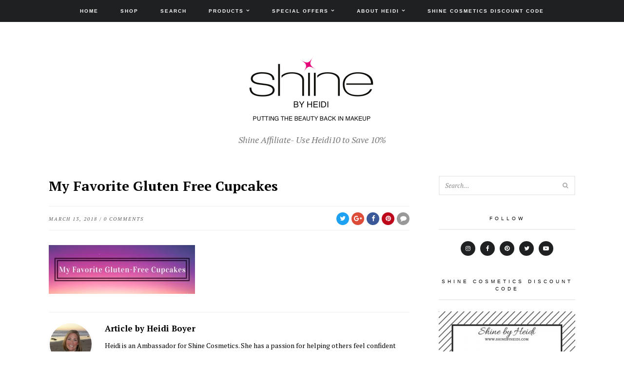

--- FILE ---
content_type: text/html; charset=UTF-8
request_url: https://shinebyheidi.com/goldie-girl-grams-links/attachment/my-favorite-gluten-free-cupcakes
body_size: 14509
content:

<!DOCTYPE html>
<html lang="en-US">
<head>
	<meta charset="UTF-8">
	<meta name="viewport" content="width=device-width, initial-scale=1, maximum-scale=1">
	<link rel="pingback" href="https://shinebyheidi.com/xmlrpc.php">
	<link rel="profile" href="http://gmpg.org/xfn/11">
	<meta name='robots' content='index, follow, max-image-preview:large, max-snippet:-1, max-video-preview:-1' />

<!-- Google Tag Manager for WordPress by gtm4wp.com -->
<script data-cfasync="false" data-pagespeed-no-defer>
	var gtm4wp_datalayer_name = "dataLayer";
	var dataLayer = dataLayer || [];
</script>
<!-- End Google Tag Manager for WordPress by gtm4wp.com -->
	<!-- This site is optimized with the Yoast SEO plugin v26.6 - https://yoast.com/wordpress/plugins/seo/ -->
	<title>My Favorite Gluten Free Cupcakes - Shine By Heidi</title>
	<link rel="canonical" href="https://shinebyheidi.com/goldie-girl-grams-links/attachment/my-favorite-gluten-free-cupcakes/" />
	<meta property="og:locale" content="en_US" />
	<meta property="og:type" content="article" />
	<meta property="og:title" content="My Favorite Gluten Free Cupcakes - Shine By Heidi" />
	<meta property="og:url" content="https://shinebyheidi.com/goldie-girl-grams-links/attachment/my-favorite-gluten-free-cupcakes/" />
	<meta property="og:site_name" content="Shine By Heidi" />
	<meta property="article:publisher" content="https://www.facebook.com/shinebyheidiboyer" />
	<meta property="og:image" content="https://shinebyheidi.com/goldie-girl-grams-links/attachment/my-favorite-gluten-free-cupcakes" />
	<meta property="og:image:width" content="600" />
	<meta property="og:image:height" content="200" />
	<meta property="og:image:type" content="image/jpeg" />
	<meta name="twitter:card" content="summary_large_image" />
	<meta name="twitter:site" content="@shinebyheidi" />
	<script type="application/ld+json" class="yoast-schema-graph">{"@context":"https://schema.org","@graph":[{"@type":"WebPage","@id":"https://shinebyheidi.com/goldie-girl-grams-links/attachment/my-favorite-gluten-free-cupcakes/","url":"https://shinebyheidi.com/goldie-girl-grams-links/attachment/my-favorite-gluten-free-cupcakes/","name":"My Favorite Gluten Free Cupcakes - Shine By Heidi","isPartOf":{"@id":"https://shinebyheidi.com/#website"},"primaryImageOfPage":{"@id":"https://shinebyheidi.com/goldie-girl-grams-links/attachment/my-favorite-gluten-free-cupcakes/#primaryimage"},"image":{"@id":"https://shinebyheidi.com/goldie-girl-grams-links/attachment/my-favorite-gluten-free-cupcakes/#primaryimage"},"thumbnailUrl":"https://shinebyheidi.com/wp-content/uploads/My-Favorite-Gluten-Free-Cupcakes.jpg","datePublished":"2018-03-13T21:07:18+00:00","breadcrumb":{"@id":"https://shinebyheidi.com/goldie-girl-grams-links/attachment/my-favorite-gluten-free-cupcakes/#breadcrumb"},"inLanguage":"en-US","potentialAction":[{"@type":"ReadAction","target":["https://shinebyheidi.com/goldie-girl-grams-links/attachment/my-favorite-gluten-free-cupcakes/"]}]},{"@type":"ImageObject","inLanguage":"en-US","@id":"https://shinebyheidi.com/goldie-girl-grams-links/attachment/my-favorite-gluten-free-cupcakes/#primaryimage","url":"https://shinebyheidi.com/wp-content/uploads/My-Favorite-Gluten-Free-Cupcakes.jpg","contentUrl":"https://shinebyheidi.com/wp-content/uploads/My-Favorite-Gluten-Free-Cupcakes.jpg","width":600,"height":200},{"@type":"BreadcrumbList","@id":"https://shinebyheidi.com/goldie-girl-grams-links/attachment/my-favorite-gluten-free-cupcakes/#breadcrumb","itemListElement":[{"@type":"ListItem","position":1,"name":"Home","item":"https://shinebyheidi.com/"},{"@type":"ListItem","position":2,"name":"Goldie Girl Grams Links","item":"https://shinebyheidi.com/goldie-girl-grams-links"},{"@type":"ListItem","position":3,"name":"My Favorite Gluten Free Cupcakes"}]},{"@type":"WebSite","@id":"https://shinebyheidi.com/#website","url":"https://shinebyheidi.com/","name":"Shine By Heidi","description":"Shine Affiliate- Use Heidi10 to Save 10%","potentialAction":[{"@type":"SearchAction","target":{"@type":"EntryPoint","urlTemplate":"https://shinebyheidi.com/?s={search_term_string}"},"query-input":{"@type":"PropertyValueSpecification","valueRequired":true,"valueName":"search_term_string"}}],"inLanguage":"en-US"}]}</script>
	<!-- / Yoast SEO plugin. -->


<link rel='dns-prefetch' href='//fonts.googleapis.com' />
<link rel="alternate" type="application/rss+xml" title="Shine By Heidi &raquo; Feed" href="https://shinebyheidi.com/feed" />
<link rel="alternate" type="application/rss+xml" title="Shine By Heidi &raquo; Comments Feed" href="https://shinebyheidi.com/comments/feed" />
<link rel="alternate" type="application/rss+xml" title="Shine By Heidi &raquo; My Favorite Gluten Free Cupcakes Comments Feed" href="https://shinebyheidi.com/goldie-girl-grams-links/attachment/my-favorite-gluten-free-cupcakes/feed" />
<link rel="alternate" title="oEmbed (JSON)" type="application/json+oembed" href="https://shinebyheidi.com/wp-json/oembed/1.0/embed?url=https%3A%2F%2Fshinebyheidi.com%2Fgoldie-girl-grams-links%2Fattachment%2Fmy-favorite-gluten-free-cupcakes" />
<link rel="alternate" title="oEmbed (XML)" type="text/xml+oembed" href="https://shinebyheidi.com/wp-json/oembed/1.0/embed?url=https%3A%2F%2Fshinebyheidi.com%2Fgoldie-girl-grams-links%2Fattachment%2Fmy-favorite-gluten-free-cupcakes&#038;format=xml" />
<style id='wp-img-auto-sizes-contain-inline-css' type='text/css'>
img:is([sizes=auto i],[sizes^="auto," i]){contain-intrinsic-size:3000px 1500px}
/*# sourceURL=wp-img-auto-sizes-contain-inline-css */
</style>
<style id='wp-emoji-styles-inline-css' type='text/css'>

	img.wp-smiley, img.emoji {
		display: inline !important;
		border: none !important;
		box-shadow: none !important;
		height: 1em !important;
		width: 1em !important;
		margin: 0 0.07em !important;
		vertical-align: -0.1em !important;
		background: none !important;
		padding: 0 !important;
	}
/*# sourceURL=wp-emoji-styles-inline-css */
</style>
<style id='wp-block-library-inline-css' type='text/css'>
:root{--wp-block-synced-color:#7a00df;--wp-block-synced-color--rgb:122,0,223;--wp-bound-block-color:var(--wp-block-synced-color);--wp-editor-canvas-background:#ddd;--wp-admin-theme-color:#007cba;--wp-admin-theme-color--rgb:0,124,186;--wp-admin-theme-color-darker-10:#006ba1;--wp-admin-theme-color-darker-10--rgb:0,107,160.5;--wp-admin-theme-color-darker-20:#005a87;--wp-admin-theme-color-darker-20--rgb:0,90,135;--wp-admin-border-width-focus:2px}@media (min-resolution:192dpi){:root{--wp-admin-border-width-focus:1.5px}}.wp-element-button{cursor:pointer}:root .has-very-light-gray-background-color{background-color:#eee}:root .has-very-dark-gray-background-color{background-color:#313131}:root .has-very-light-gray-color{color:#eee}:root .has-very-dark-gray-color{color:#313131}:root .has-vivid-green-cyan-to-vivid-cyan-blue-gradient-background{background:linear-gradient(135deg,#00d084,#0693e3)}:root .has-purple-crush-gradient-background{background:linear-gradient(135deg,#34e2e4,#4721fb 50%,#ab1dfe)}:root .has-hazy-dawn-gradient-background{background:linear-gradient(135deg,#faaca8,#dad0ec)}:root .has-subdued-olive-gradient-background{background:linear-gradient(135deg,#fafae1,#67a671)}:root .has-atomic-cream-gradient-background{background:linear-gradient(135deg,#fdd79a,#004a59)}:root .has-nightshade-gradient-background{background:linear-gradient(135deg,#330968,#31cdcf)}:root .has-midnight-gradient-background{background:linear-gradient(135deg,#020381,#2874fc)}:root{--wp--preset--font-size--normal:16px;--wp--preset--font-size--huge:42px}.has-regular-font-size{font-size:1em}.has-larger-font-size{font-size:2.625em}.has-normal-font-size{font-size:var(--wp--preset--font-size--normal)}.has-huge-font-size{font-size:var(--wp--preset--font-size--huge)}.has-text-align-center{text-align:center}.has-text-align-left{text-align:left}.has-text-align-right{text-align:right}.has-fit-text{white-space:nowrap!important}#end-resizable-editor-section{display:none}.aligncenter{clear:both}.items-justified-left{justify-content:flex-start}.items-justified-center{justify-content:center}.items-justified-right{justify-content:flex-end}.items-justified-space-between{justify-content:space-between}.screen-reader-text{border:0;clip-path:inset(50%);height:1px;margin:-1px;overflow:hidden;padding:0;position:absolute;width:1px;word-wrap:normal!important}.screen-reader-text:focus{background-color:#ddd;clip-path:none;color:#444;display:block;font-size:1em;height:auto;left:5px;line-height:normal;padding:15px 23px 14px;text-decoration:none;top:5px;width:auto;z-index:100000}html :where(.has-border-color){border-style:solid}html :where([style*=border-top-color]){border-top-style:solid}html :where([style*=border-right-color]){border-right-style:solid}html :where([style*=border-bottom-color]){border-bottom-style:solid}html :where([style*=border-left-color]){border-left-style:solid}html :where([style*=border-width]){border-style:solid}html :where([style*=border-top-width]){border-top-style:solid}html :where([style*=border-right-width]){border-right-style:solid}html :where([style*=border-bottom-width]){border-bottom-style:solid}html :where([style*=border-left-width]){border-left-style:solid}html :where(img[class*=wp-image-]){height:auto;max-width:100%}:where(figure){margin:0 0 1em}html :where(.is-position-sticky){--wp-admin--admin-bar--position-offset:var(--wp-admin--admin-bar--height,0px)}@media screen and (max-width:600px){html :where(.is-position-sticky){--wp-admin--admin-bar--position-offset:0px}}

/*# sourceURL=wp-block-library-inline-css */
</style><style id='global-styles-inline-css' type='text/css'>
:root{--wp--preset--aspect-ratio--square: 1;--wp--preset--aspect-ratio--4-3: 4/3;--wp--preset--aspect-ratio--3-4: 3/4;--wp--preset--aspect-ratio--3-2: 3/2;--wp--preset--aspect-ratio--2-3: 2/3;--wp--preset--aspect-ratio--16-9: 16/9;--wp--preset--aspect-ratio--9-16: 9/16;--wp--preset--color--black: #000000;--wp--preset--color--cyan-bluish-gray: #abb8c3;--wp--preset--color--white: #ffffff;--wp--preset--color--pale-pink: #f78da7;--wp--preset--color--vivid-red: #cf2e2e;--wp--preset--color--luminous-vivid-orange: #ff6900;--wp--preset--color--luminous-vivid-amber: #fcb900;--wp--preset--color--light-green-cyan: #7bdcb5;--wp--preset--color--vivid-green-cyan: #00d084;--wp--preset--color--pale-cyan-blue: #8ed1fc;--wp--preset--color--vivid-cyan-blue: #0693e3;--wp--preset--color--vivid-purple: #9b51e0;--wp--preset--gradient--vivid-cyan-blue-to-vivid-purple: linear-gradient(135deg,rgb(6,147,227) 0%,rgb(155,81,224) 100%);--wp--preset--gradient--light-green-cyan-to-vivid-green-cyan: linear-gradient(135deg,rgb(122,220,180) 0%,rgb(0,208,130) 100%);--wp--preset--gradient--luminous-vivid-amber-to-luminous-vivid-orange: linear-gradient(135deg,rgb(252,185,0) 0%,rgb(255,105,0) 100%);--wp--preset--gradient--luminous-vivid-orange-to-vivid-red: linear-gradient(135deg,rgb(255,105,0) 0%,rgb(207,46,46) 100%);--wp--preset--gradient--very-light-gray-to-cyan-bluish-gray: linear-gradient(135deg,rgb(238,238,238) 0%,rgb(169,184,195) 100%);--wp--preset--gradient--cool-to-warm-spectrum: linear-gradient(135deg,rgb(74,234,220) 0%,rgb(151,120,209) 20%,rgb(207,42,186) 40%,rgb(238,44,130) 60%,rgb(251,105,98) 80%,rgb(254,248,76) 100%);--wp--preset--gradient--blush-light-purple: linear-gradient(135deg,rgb(255,206,236) 0%,rgb(152,150,240) 100%);--wp--preset--gradient--blush-bordeaux: linear-gradient(135deg,rgb(254,205,165) 0%,rgb(254,45,45) 50%,rgb(107,0,62) 100%);--wp--preset--gradient--luminous-dusk: linear-gradient(135deg,rgb(255,203,112) 0%,rgb(199,81,192) 50%,rgb(65,88,208) 100%);--wp--preset--gradient--pale-ocean: linear-gradient(135deg,rgb(255,245,203) 0%,rgb(182,227,212) 50%,rgb(51,167,181) 100%);--wp--preset--gradient--electric-grass: linear-gradient(135deg,rgb(202,248,128) 0%,rgb(113,206,126) 100%);--wp--preset--gradient--midnight: linear-gradient(135deg,rgb(2,3,129) 0%,rgb(40,116,252) 100%);--wp--preset--font-size--small: 13px;--wp--preset--font-size--medium: 20px;--wp--preset--font-size--large: 36px;--wp--preset--font-size--x-large: 42px;--wp--preset--spacing--20: 0.44rem;--wp--preset--spacing--30: 0.67rem;--wp--preset--spacing--40: 1rem;--wp--preset--spacing--50: 1.5rem;--wp--preset--spacing--60: 2.25rem;--wp--preset--spacing--70: 3.38rem;--wp--preset--spacing--80: 5.06rem;--wp--preset--shadow--natural: 6px 6px 9px rgba(0, 0, 0, 0.2);--wp--preset--shadow--deep: 12px 12px 50px rgba(0, 0, 0, 0.4);--wp--preset--shadow--sharp: 6px 6px 0px rgba(0, 0, 0, 0.2);--wp--preset--shadow--outlined: 6px 6px 0px -3px rgb(255, 255, 255), 6px 6px rgb(0, 0, 0);--wp--preset--shadow--crisp: 6px 6px 0px rgb(0, 0, 0);}:where(.is-layout-flex){gap: 0.5em;}:where(.is-layout-grid){gap: 0.5em;}body .is-layout-flex{display: flex;}.is-layout-flex{flex-wrap: wrap;align-items: center;}.is-layout-flex > :is(*, div){margin: 0;}body .is-layout-grid{display: grid;}.is-layout-grid > :is(*, div){margin: 0;}:where(.wp-block-columns.is-layout-flex){gap: 2em;}:where(.wp-block-columns.is-layout-grid){gap: 2em;}:where(.wp-block-post-template.is-layout-flex){gap: 1.25em;}:where(.wp-block-post-template.is-layout-grid){gap: 1.25em;}.has-black-color{color: var(--wp--preset--color--black) !important;}.has-cyan-bluish-gray-color{color: var(--wp--preset--color--cyan-bluish-gray) !important;}.has-white-color{color: var(--wp--preset--color--white) !important;}.has-pale-pink-color{color: var(--wp--preset--color--pale-pink) !important;}.has-vivid-red-color{color: var(--wp--preset--color--vivid-red) !important;}.has-luminous-vivid-orange-color{color: var(--wp--preset--color--luminous-vivid-orange) !important;}.has-luminous-vivid-amber-color{color: var(--wp--preset--color--luminous-vivid-amber) !important;}.has-light-green-cyan-color{color: var(--wp--preset--color--light-green-cyan) !important;}.has-vivid-green-cyan-color{color: var(--wp--preset--color--vivid-green-cyan) !important;}.has-pale-cyan-blue-color{color: var(--wp--preset--color--pale-cyan-blue) !important;}.has-vivid-cyan-blue-color{color: var(--wp--preset--color--vivid-cyan-blue) !important;}.has-vivid-purple-color{color: var(--wp--preset--color--vivid-purple) !important;}.has-black-background-color{background-color: var(--wp--preset--color--black) !important;}.has-cyan-bluish-gray-background-color{background-color: var(--wp--preset--color--cyan-bluish-gray) !important;}.has-white-background-color{background-color: var(--wp--preset--color--white) !important;}.has-pale-pink-background-color{background-color: var(--wp--preset--color--pale-pink) !important;}.has-vivid-red-background-color{background-color: var(--wp--preset--color--vivid-red) !important;}.has-luminous-vivid-orange-background-color{background-color: var(--wp--preset--color--luminous-vivid-orange) !important;}.has-luminous-vivid-amber-background-color{background-color: var(--wp--preset--color--luminous-vivid-amber) !important;}.has-light-green-cyan-background-color{background-color: var(--wp--preset--color--light-green-cyan) !important;}.has-vivid-green-cyan-background-color{background-color: var(--wp--preset--color--vivid-green-cyan) !important;}.has-pale-cyan-blue-background-color{background-color: var(--wp--preset--color--pale-cyan-blue) !important;}.has-vivid-cyan-blue-background-color{background-color: var(--wp--preset--color--vivid-cyan-blue) !important;}.has-vivid-purple-background-color{background-color: var(--wp--preset--color--vivid-purple) !important;}.has-black-border-color{border-color: var(--wp--preset--color--black) !important;}.has-cyan-bluish-gray-border-color{border-color: var(--wp--preset--color--cyan-bluish-gray) !important;}.has-white-border-color{border-color: var(--wp--preset--color--white) !important;}.has-pale-pink-border-color{border-color: var(--wp--preset--color--pale-pink) !important;}.has-vivid-red-border-color{border-color: var(--wp--preset--color--vivid-red) !important;}.has-luminous-vivid-orange-border-color{border-color: var(--wp--preset--color--luminous-vivid-orange) !important;}.has-luminous-vivid-amber-border-color{border-color: var(--wp--preset--color--luminous-vivid-amber) !important;}.has-light-green-cyan-border-color{border-color: var(--wp--preset--color--light-green-cyan) !important;}.has-vivid-green-cyan-border-color{border-color: var(--wp--preset--color--vivid-green-cyan) !important;}.has-pale-cyan-blue-border-color{border-color: var(--wp--preset--color--pale-cyan-blue) !important;}.has-vivid-cyan-blue-border-color{border-color: var(--wp--preset--color--vivid-cyan-blue) !important;}.has-vivid-purple-border-color{border-color: var(--wp--preset--color--vivid-purple) !important;}.has-vivid-cyan-blue-to-vivid-purple-gradient-background{background: var(--wp--preset--gradient--vivid-cyan-blue-to-vivid-purple) !important;}.has-light-green-cyan-to-vivid-green-cyan-gradient-background{background: var(--wp--preset--gradient--light-green-cyan-to-vivid-green-cyan) !important;}.has-luminous-vivid-amber-to-luminous-vivid-orange-gradient-background{background: var(--wp--preset--gradient--luminous-vivid-amber-to-luminous-vivid-orange) !important;}.has-luminous-vivid-orange-to-vivid-red-gradient-background{background: var(--wp--preset--gradient--luminous-vivid-orange-to-vivid-red) !important;}.has-very-light-gray-to-cyan-bluish-gray-gradient-background{background: var(--wp--preset--gradient--very-light-gray-to-cyan-bluish-gray) !important;}.has-cool-to-warm-spectrum-gradient-background{background: var(--wp--preset--gradient--cool-to-warm-spectrum) !important;}.has-blush-light-purple-gradient-background{background: var(--wp--preset--gradient--blush-light-purple) !important;}.has-blush-bordeaux-gradient-background{background: var(--wp--preset--gradient--blush-bordeaux) !important;}.has-luminous-dusk-gradient-background{background: var(--wp--preset--gradient--luminous-dusk) !important;}.has-pale-ocean-gradient-background{background: var(--wp--preset--gradient--pale-ocean) !important;}.has-electric-grass-gradient-background{background: var(--wp--preset--gradient--electric-grass) !important;}.has-midnight-gradient-background{background: var(--wp--preset--gradient--midnight) !important;}.has-small-font-size{font-size: var(--wp--preset--font-size--small) !important;}.has-medium-font-size{font-size: var(--wp--preset--font-size--medium) !important;}.has-large-font-size{font-size: var(--wp--preset--font-size--large) !important;}.has-x-large-font-size{font-size: var(--wp--preset--font-size--x-large) !important;}
/*# sourceURL=global-styles-inline-css */
</style>

<link rel='stylesheet' id='swiper-css-css' href='https://shinebyheidi.com/wp-content/plugins/instagram-widget-by-wpzoom/dist/styles/library/swiper.css?ver=7.4.1' type='text/css' media='all' />
<link rel='stylesheet' id='dashicons-css' href='https://shinebyheidi.com/wp-includes/css/dashicons.min.css?ver=6.9' type='text/css' media='all' />
<link rel='stylesheet' id='magnific-popup-css' href='https://shinebyheidi.com/wp-content/plugins/instagram-widget-by-wpzoom/dist/styles/library/magnific-popup.css?ver=2.3.0' type='text/css' media='all' />
<link rel='stylesheet' id='wpz-insta_block-frontend-style-css' href='https://shinebyheidi.com/wp-content/plugins/instagram-widget-by-wpzoom/dist/styles/frontend/index.css?ver=css-424fb3d026fe' type='text/css' media='all' />
<style id='classic-theme-styles-inline-css' type='text/css'>
/*! This file is auto-generated */
.wp-block-button__link{color:#fff;background-color:#32373c;border-radius:9999px;box-shadow:none;text-decoration:none;padding:calc(.667em + 2px) calc(1.333em + 2px);font-size:1.125em}.wp-block-file__button{background:#32373c;color:#fff;text-decoration:none}
/*# sourceURL=/wp-includes/css/classic-themes.min.css */
</style>
<link rel='stylesheet' id='style-css' href='https://shinebyheidi.com/wp-content/themes/wpex-new-york/style.css?ver=1.0.0' type='text/css' media='all' />
<link rel='stylesheet' id='wpex-pt-serif-css' href='https://fonts.googleapis.com/css?family=PT+Serif%3A400%2C400i%2C700%2C700i&#038;subset=cyrillic%2Ccyrillic-ext%2Clatin-ext&#038;ver=6.9' type='text/css' media='all' />
<link rel='stylesheet' id='font-awesome-css' href='https://shinebyheidi.com/wp-content/themes/wpex-new-york/inc/wpex-framework/font-awesome/css/font-awesome.min.css?ver=6.9' type='text/css' media='all' />
<script type="text/javascript" src="https://shinebyheidi.com/wp-includes/js/jquery/jquery.min.js?ver=3.7.1" id="jquery-core-js"></script>
<script type="text/javascript" src="https://shinebyheidi.com/wp-includes/js/jquery/jquery-migrate.min.js?ver=3.4.1" id="jquery-migrate-js"></script>
<script type="text/javascript" src="https://shinebyheidi.com/wp-includes/js/underscore.min.js?ver=1.13.7" id="underscore-js"></script>
<script type="text/javascript" id="wp-util-js-extra">
/* <![CDATA[ */
var _wpUtilSettings = {"ajax":{"url":"/wp-admin/admin-ajax.php"}};
//# sourceURL=wp-util-js-extra
/* ]]> */
</script>
<script type="text/javascript" src="https://shinebyheidi.com/wp-includes/js/wp-util.min.js?ver=6.9" id="wp-util-js"></script>
<script type="text/javascript" src="https://shinebyheidi.com/wp-content/plugins/instagram-widget-by-wpzoom/dist/scripts/library/magnific-popup.js?ver=1767137117" id="magnific-popup-js"></script>
<script type="text/javascript" src="https://shinebyheidi.com/wp-content/plugins/instagram-widget-by-wpzoom/dist/scripts/library/swiper.js?ver=7.4.1" id="swiper-js-js"></script>
<script type="text/javascript" src="https://shinebyheidi.com/wp-content/plugins/instagram-widget-by-wpzoom/dist/scripts/frontend/block.js?ver=6c9dcb21b2da662ca82d" id="wpz-insta_block-frontend-script-js"></script>
<script type="text/javascript" src="https://shinebyheidi.com/wp-content/plugins/wp-retina-2x/app/picturefill.min.js?ver=1765884279" id="wr2x-picturefill-js-js"></script>
<link rel="https://api.w.org/" href="https://shinebyheidi.com/wp-json/" /><link rel="alternate" title="JSON" type="application/json" href="https://shinebyheidi.com/wp-json/wp/v2/media/1966" /><link rel="EditURI" type="application/rsd+xml" title="RSD" href="https://shinebyheidi.com/xmlrpc.php?rsd" />
<meta name="generator" content="WordPress 6.9" />
<link rel='shortlink' href='https://shinebyheidi.com/?p=1966' />

<!-- Google Tag Manager for WordPress by gtm4wp.com -->
<!-- GTM Container placement set to manual -->
<script data-cfasync="false" data-pagespeed-no-defer type="text/javascript">
	var dataLayer_content = {"pageTitle":"My Favorite Gluten Free Cupcakes - Shine By Heidi","pagePostType":"attachment","pagePostType2":"single-attachment","pagePostAuthor":"Heidi Boyer","pagePostDate":"March 13, 2018","pagePostDateYear":2018,"pagePostDateMonth":3,"pagePostDateDay":13,"pagePostDateDayName":"Tuesday","pagePostDateHour":21,"pagePostDateMinute":7,"pagePostDateIso":"2018-03-13T21:07:18+00:00","pagePostDateUnix":1520975238};
	dataLayer.push( dataLayer_content );
</script>
<script data-cfasync="false" data-pagespeed-no-defer type="text/javascript">
(function(w,d,s,l,i){w[l]=w[l]||[];w[l].push({'gtm.start':
new Date().getTime(),event:'gtm.js'});var f=d.getElementsByTagName(s)[0],
j=d.createElement(s),dl=l!='dataLayer'?'&l='+l:'';j.async=true;j.src=
'//www.googletagmanager.com/gtm.js?id='+i+dl;f.parentNode.insertBefore(j,f);
})(window,document,'script','dataLayer','GTM-NKMKBT5');
</script>
<!-- End Google Tag Manager for WordPress by gtm4wp.com --><meta http-equiv="X-UA-Compatible" content="IE=edge" /><link rel="icon" href="https://shinebyheidi.com/wp-content/uploads/shine-favicon.png" sizes="32x32" />
<link rel="icon" href="https://shinebyheidi.com/wp-content/uploads/shine-favicon.png" sizes="192x192" />
<link rel="apple-touch-icon" href="https://shinebyheidi.com/wp-content/uploads/shine-favicon.png" />
<meta name="msapplication-TileImage" content="https://shinebyheidi.com/wp-content/uploads/shine-favicon.png" />
<meta name="generator" content="Built With The New York WordPress Theme 1.1.0 by WPExplorer.com" />
</head>

<body class="attachment wp-singular attachment-template-default single single-attachment postid-1966 attachmentid-1966 attachment-jpeg wp-theme-wpex-new-york wpex-right-sidebar wpex-responsive wpex-has-sticky-menu" itemscope="itemscope" itemtype="http://schema.org/WebPage">

<!-- GTM Container placement set to manual -->
<!-- Google Tag Manager (noscript) -->
				<noscript><iframe src="https://www.googletagmanager.com/ns.html?id=GTM-NKMKBT5" height="0" width="0" style="display:none;visibility:hidden" aria-hidden="true"></iframe></noscript>
<!-- End Google Tag Manager (noscript) -->	
	<div class="wpex-site-wrap">

			
	<nav class="wpex-main-menu wpex-clr" >

		<div class="wpex-container wpex-clr">

			<ul id="menu-main" class="wpex-drop-menu"><li id="menu-item-876" class="menu-item menu-item-type-custom menu-item-object-custom menu-item-home menu-item-876"><a href="https://shinebyheidi.com/">Home</a></li>
<li id="menu-item-1749" class="menu-item menu-item-type-custom menu-item-object-custom menu-item-1749"><a href="https://shinecosmetics.com/collections/?afmc=Heidi10">Shop</a></li>
<li id="menu-item-2211" class="menu-item menu-item-type-post_type menu-item-object-page menu-item-2211"><a href="https://shinebyheidi.com/search">Search</a></li>
<li id="menu-item-1879" class="menu-item menu-item-type-post_type menu-item-object-page menu-item-has-children menu-item-1879"><a href="https://shinebyheidi.com/products">Products</a>
<ul class="sub-menu">
	<li id="menu-item-1880" class="menu-item menu-item-type-post_type menu-item-object-page menu-item-1880"><a href="https://shinebyheidi.com/popular-products">Popular Products</a></li>
	<li id="menu-item-1878" class="menu-item menu-item-type-post_type menu-item-object-page menu-item-has-children menu-item-1878"><a href="https://shinebyheidi.com/eyes">Eyes</a>
	<ul class="sub-menu">
		<li id="menu-item-2578" class="menu-item menu-item-type-custom menu-item-object-custom menu-item-2578"><a href="https://shinebyheidi.com/eyeshadow/shine-cosmetics-eyeshadow-palettes">Eyeshadow Palettes</a></li>
		<li id="menu-item-1702" class="menu-item menu-item-type-taxonomy menu-item-object-category menu-item-1702"><a href="https://shinebyheidi.com/category/eye-liner">Eye Liner</a></li>
		<li id="menu-item-1897" class="menu-item menu-item-type-custom menu-item-object-custom menu-item-1897"><a href="https://shinebyheidi.com/shine-cosmetics-eyeshadow">Eyeshadow</a></li>
		<li id="menu-item-2712" class="menu-item menu-item-type-post_type menu-item-object-page menu-item-2712"><a href="https://shinebyheidi.com/shine-cosmetics-mascara">Mascara</a></li>
		<li id="menu-item-1704" class="menu-item menu-item-type-taxonomy menu-item-object-category menu-item-1704"><a href="https://shinebyheidi.com/category/fiber-mascara">Fiber Mascara</a></li>
	</ul>
</li>
	<li id="menu-item-1883" class="menu-item menu-item-type-post_type menu-item-object-page menu-item-has-children menu-item-1883"><a href="https://shinebyheidi.com/brows">Brows</a>
	<ul class="sub-menu">
		<li id="menu-item-1107" class="menu-item menu-item-type-taxonomy menu-item-object-category menu-item-1107"><a href="https://shinebyheidi.com/category/eyebrows">Eyebrows</a></li>
		<li id="menu-item-1109" class="menu-item menu-item-type-taxonomy menu-item-object-category menu-item-1109"><a href="https://shinebyheidi.com/category/shine-fiber-brow">Fiber Brow</a></li>
		<li id="menu-item-1754" class="menu-item menu-item-type-custom menu-item-object-custom menu-item-1754"><a href="https://shinecosmetics.com/collections/brows/products/brow-kit?variant=5268810498084&#038;afmc=bs">Brow Kit</a></li>
	</ul>
</li>
	<li id="menu-item-1751" class="menu-item menu-item-type-custom menu-item-object-custom menu-item-has-children menu-item-1751"><a href="https://shinecosmetics.com/collections/lips?afmc=bl">Lips</a>
	<ul class="sub-menu">
		<li id="menu-item-2784" class="menu-item menu-item-type-post_type menu-item-object-page menu-item-2784"><a href="https://shinebyheidi.com/shine-cosmetics-lipvelvet">LipVelvet</a></li>
		<li id="menu-item-1707" class="menu-item menu-item-type-taxonomy menu-item-object-category menu-item-1707"><a href="https://shinebyheidi.com/category/liplast">LipLast</a></li>
		<li id="menu-item-2606" class="menu-item menu-item-type-post_type menu-item-object-page menu-item-2606"><a href="https://shinebyheidi.com/shine-cosmetics-lip-gloss">Lip Gloss</a></li>
		<li id="menu-item-2573" class="menu-item menu-item-type-custom menu-item-object-custom menu-item-2573"><a href="http://shinebyheidi.com/shine-cosmetics-lipstick">Lipstick</a></li>
		<li id="menu-item-1755" class="menu-item menu-item-type-custom menu-item-object-custom menu-item-1755"><a href="https://shinebyheidi.com/shine-cosmetics-lip-liner%20">Lip Liner</a></li>
	</ul>
</li>
	<li id="menu-item-1756" class="menu-item menu-item-type-custom menu-item-object-custom menu-item-has-children menu-item-1756"><a href="https://shinecosmetics.com/collections/face?afmc=bm">Face</a>
	<ul class="sub-menu">
		<li id="menu-item-2445" class="menu-item menu-item-type-post_type menu-item-object-post menu-item-2445"><a href="https://shinebyheidi.com/concealer/shine-cosmetics-concealer">Concealer</a></li>
		<li id="menu-item-1701" class="menu-item menu-item-type-taxonomy menu-item-object-category menu-item-1701"><a href="https://shinebyheidi.com/category/bb-cream">BB Cream</a></li>
		<li id="menu-item-1759" class="menu-item menu-item-type-custom menu-item-object-custom menu-item-1759"><a href="https://shinecosmetics.com/collections/face/products/pressed-powder?variant=5268811087908&#038;afmc=bw">Pressed Powder</a></li>
		<li id="menu-item-2665" class="menu-item menu-item-type-post_type menu-item-object-page menu-item-2665"><a href="https://shinebyheidi.com/shine-cosmetics-blush-stick">Blush Stick</a></li>
		<li id="menu-item-1757" class="menu-item menu-item-type-custom menu-item-object-custom menu-item-1757"><a href="https://shinecosmetics.com/collections/face/products/blush?variant=5268810596388&#038;afmc=bu">Blush</a></li>
		<li id="menu-item-1758" class="menu-item menu-item-type-custom menu-item-object-custom menu-item-1758"><a href="https://shinecosmetics.com/collections/face/products/bronzer?variant=5268810760228&#038;afmc=bv">Bronzer</a></li>
	</ul>
</li>
	<li id="menu-item-1760" class="menu-item menu-item-type-custom menu-item-object-custom menu-item-has-children menu-item-1760"><a href="https://shinecosmetics.com/collections/accessories?afmc=bp">Accessories</a>
	<ul class="sub-menu">
		<li id="menu-item-2002" class="menu-item menu-item-type-taxonomy menu-item-object-category menu-item-2002"><a href="https://shinebyheidi.com/category/makeup-remover">Makeup Remover</a></li>
		<li id="menu-item-2212" class="menu-item menu-item-type-post_type menu-item-object-post menu-item-2212"><a href="https://shinebyheidi.com/products/makeup-removing-cloths/shine-cosmetics-makeup-removing-cloths">Makeup Removing Cloths</a></li>
	</ul>
</li>
</ul>
</li>
<li id="menu-item-902" class="menu-item menu-item-type-taxonomy menu-item-object-category menu-item-has-children menu-item-902"><a href="https://shinebyheidi.com/category/special-offers">Special Offers</a>
<ul class="sub-menu">
	<li id="menu-item-1700" class="menu-item menu-item-type-taxonomy menu-item-object-category menu-item-1700"><a href="https://shinebyheidi.com/category/special-offers">Special Offers</a></li>
	<li id="menu-item-1089" class="menu-item menu-item-type-post_type menu-item-object-page menu-item-1089"><a href="https://shinebyheidi.com/host-a-makeover-minute">Host a Makeover Minute</a></li>
</ul>
</li>
<li id="menu-item-881" class="menu-item menu-item-type-post_type menu-item-object-page menu-item-has-children menu-item-881"><a href="https://shinebyheidi.com/about-heidi">About Heidi</a>
<ul class="sub-menu">
	<li id="menu-item-935" class="menu-item menu-item-type-post_type menu-item-object-page menu-item-935"><a href="https://shinebyheidi.com/about-heidi">Heidi</a></li>
	<li id="menu-item-2121" class="menu-item menu-item-type-post_type menu-item-object-page menu-item-2121"><a href="https://shinebyheidi.com/shine-cosmetics">Shine Cosmetics</a></li>
	<li id="menu-item-933" class="menu-item menu-item-type-post_type menu-item-object-page menu-item-933"><a href="https://shinebyheidi.com/about-heidi/become-a-shine-cosmetics-affiliate">Become a Shine Cosmetics Affiliate</a></li>
	<li id="menu-item-1138" class="menu-item menu-item-type-taxonomy menu-item-object-category menu-item-1138"><a href="https://shinebyheidi.com/category/words-have-power">Words Have Power</a></li>
	<li id="menu-item-1376" class="menu-item menu-item-type-post_type menu-item-object-page menu-item-1376"><a href="https://shinebyheidi.com/shine-cosmetics-team-brilliant-force">Brilliant Force</a></li>
	<li id="menu-item-1976" class="menu-item menu-item-type-post_type menu-item-object-page menu-item-1976"><a href="https://shinebyheidi.com/goldiegirlgrams">GoldieGirlGrams</a></li>
</ul>
</li>
<li id="menu-item-2127" class="menu-item menu-item-type-post_type menu-item-object-page menu-item-2127"><a href="https://shinebyheidi.com/shine-cosmetics-discount-code">Shine Cosmetics Discount Code</a></li>
</ul>
		</div><!-- .wpex-container -->

	</nav><!-- .wpex-container -->



<div class="wpex-site-header-wrap wpex-clr" itemscope role="banner" itemtype="http://schema.org/WPHeader">

	
	<header class="wpex-site-header wpex-container wpex-clr">

		
<div class="wpex-site-branding wpex-clr">
	
<div class="wpex-site-logo wpex-clr">
	
	
		<a href="https://shinebyheidi.com/" title="Shine By Heidi" rel="home"><img src="https://shinebyheidi.com/wp-content/uploads/shine-by-heidi-logo-putting-the-beauty-back-in-makeup.jpg" alt="Shine By Heidi" /></a>

		
</div><!-- .wpex-site-logo -->	
	<div class="wpex-site-header-description wpex-clr">
		Shine Affiliate- Use Heidi10 to Save 10%	</div><!-- .wpex-site-header-description -->

</div><!-- .wpex-site-branding -->
	</header><!-- .wpex-site-header -->

		
</div><!-- .wpex-site-header-wrap -->


				
		<div class="wpex-site-content wpex-container wpex-clr">

			

<div class="wpex-content-area wpex-clr">

	
	<main class="wpex-site-main wpex-clr">

		
		
			
<article class="wpex-post-article wpex-clr" >

	
<header class="wpex-post-header wpex-clr">
	<h1 class="wpex-post-title"><span>My Favorite Gluten Free Cupcakes</span></h1>
</header><!-- .wpex-post-header -->
	<div class="wpex-post-meta wpex-clr">

		<ul class="wpex-post-meta-ul wpex-clr">

			
				
					<li class="wpex-meta-date"><span class="fa fa-clock-o" aria-hidden="true"></span><time class="updated" datetime="2018-03-13" itemprop="datePublished">March 13, 2018</time></li>

					<li><span class="wpex-seperator">/</span></li>

				
			
				
			
									
					<li class="wpex-meta-comments"><span class="fa fa-comment" aria-hidden="true"></span><a href="https://shinebyheidi.com/goldie-girl-grams-links/attachment/my-favorite-gluten-free-cupcakes#respond" class="comments-link" >0 Comments</a></li>

				
			
		</ul>

		
<div class="wpex-social-share wpex-clr">
	<div class="wpex-social-share-heading">Share This Post</div>
	<ul class="wpex-clr">
		<li class="wpex-twitter">
			<a href="http://twitter.com/share?text=My+Favorite+Gluten+Free+Cupcakes&amp;url=https%3A%2F%2Fshinebyheidi.com%2Fgoldie-girl-grams-links%2Fattachment%2Fmy-favorite-gluten-free-cupcakes" title="Share on Twitter" rel="nofollow" onclick="javascript:window.open(this.href, '', 'menubar=no,toolbar=no,resizable=yes,scrollbars=yes,height=600,width=600');return false;">
				<span class="fa fa-twitter"></span><span class="wpex-label">Tweet</span>
			</a>
		</li>
		<li class="wpex-googleplus">
			<a href="https://plus.google.com/share?url=https%3A%2F%2Fshinebyheidi.com%2Fgoldie-girl-grams-links%2Fattachment%2Fmy-favorite-gluten-free-cupcakes" title="Share on Google+" onclick="javascript:window.open(this.href, '', 'menubar=no,toolbar=no,resizable=yes,scrollbars=yes,height=600,width=600');return false;">
				<span class="fa fa-google-plus"></span><span class="wpex-label">Plus one</span>
			</a>
		</li>
		<li class="wpex-facebook">
			<a href="http://www.facebook.com/share.php?u=https%3A%2F%2Fshinebyheidi.com%2Fgoldie-girl-grams-links%2Fattachment%2Fmy-favorite-gluten-free-cupcakes" title="Share on Facebook" rel="nofollow" onclick="javascript:window.open(this.href, '', 'menubar=no,toolbar=no,resizable=yes,scrollbars=yes,height=600,width=600');return false;">
				<span class="fa fa-facebook"></span><span class="wpex-label">Share</span>
			</a>
		</li>
		<li class="wpex-pinterest">
			<a href="http://pinterest.com/pin/create/button/?url=https%3A%2F%2Fshinebyheidi.com%2Fgoldie-girl-grams-links%2Fattachment%2Fmy-favorite-gluten-free-cupcakes&amp;media=https%3A%2F%2Fshinebyheidi.com%2Fwp-content%2Fuploads%2FMy-Favorite-Gluten-Free-Cupcakes.jpg&amp;description=" title="Share on Pinterest" rel="nofollow" onclick="javascript:window.open(this.href, '', 'menubar=no,toolbar=no,resizable=yes,scrollbars=yes,height=600,width=600');return false;">
				<span class="fa fa-pinterest"></span><span class="wpex-label">Pin it</span>
			</a>
		</li>
		<li class="wpex-comment">
			<a href="https://shinebyheidi.com/goldie-girl-grams-links/attachment/my-favorite-gluten-free-cupcakes#respond" title="Comment">
				<span class="fa fa-comment"></span><span class="wpex-label">Comment</span>
			</a>
		</li>
	</ul>
</div>
	</div><!-- .wpex-post-meta -->


<div class="wpex-post-content wpex-content wpex-clr"><p class="attachment"><a href='https://shinebyheidi.com/wp-content/uploads/My-Favorite-Gluten-Free-Cupcakes.jpg'><img decoding="async" width="300" height="100" src="https://shinebyheidi.com/wp-content/uploads/My-Favorite-Gluten-Free-Cupcakes-300x100.jpg" class="attachment-medium size-medium" alt="" srcset="https://shinebyheidi.com/wp-content/uploads/My-Favorite-Gluten-Free-Cupcakes-300x100.jpg 300w, https://shinebyheidi.com/wp-content/uploads/My-Favorite-Gluten-Free-Cupcakes.jpg 600w" sizes="(max-width: 300px) 100vw, 300px" /></a></p>
</div>
	<div class="wpex-author-box wpex-clr">

		<div class="wpex-avatar">

			<a href="https://shinebyheidi.com/author/heidiboyer" title="Visit Author Page"><img alt='' class='avatar avatar-90 photo' height='90' width='90' srcset="https://shinebyheidi.com/wp-content/uploads/heidi-150x150.jpg, https://shinebyheidi.com/wp-content/uploads/heidi-150x150@2x.jpg 2x" /></a>

		</div><!-- .wpex-author-box-avatar -->

		<div class="wpex-content wpex-clr">
			
			<div class="wpex-heading">Article by Heidi Boyer</div>
			
			<p>Heidi is an Ambassador for Shine Cosmetics. She has a passion for helping others feel confident about themselves. Use Coupon Code Heidi10 to save 10% on your entire order.</p>
			
			<div class="wpex-social wpex-clr">

									
					<a href="https://twitter.com/shinebyheidi" title="Twitter" class="wpex-twitter" target="_blank"><span class="fa fa-twitter"></span></a>
				
									
					<a href="https://www.facebook.com/shinebyheidiboyer" title="Facebook" class="wpex-facebook" target="_blank"><span class="fa fa-facebook"></span></a>
				
									
					<a href="https://plus.google.com/110832253627858484152" title="Google Plus" class="wpex-google-plus" target="_blank"><span class="fa fa-google-plus"></span></a>
				
									
					<a href="https://www.instagram.com/shinebyheidi/" title="Instagram" class="wpex-instagram" target="_blank"><span class="fa fa-instagram"></span></a>
				
				
					<a href="https://www.shinebyheidi.com" title="Heidi Boyer" target="_blank"><span class="fa fa-external-link-square"></span></a>

				
			</div><!-- .wpex-social -->

		</div><!-- .wpex-content -->

	</div><!-- .wpex-author-box -->

 
<div id="comments" class="comments-area wpex-clr">

	
	<div class="wpex-comments-title">Be the first to comment</div>

	<div class="wpex-comments-wrap wpex-clr">

		
			<div id="respond" class="comment-respond">
		<h3 id="reply-title" class="comment-reply-title">Leave a Reply <small><a rel="nofollow" id="cancel-comment-reply-link" href="/goldie-girl-grams-links/attachment/my-favorite-gluten-free-cupcakes#respond" style="display:none;">Cancel reply</a></small></h3><p class="must-log-in">You must be <a href="https://shinebyheidi.com/wp-login.php?redirect_to=https%3A%2F%2Fshinebyheidi.com%2Fgoldie-girl-grams-links%2Fattachment%2Fmy-favorite-gluten-free-cupcakes">logged in</a> to post a comment.</p>	</div><!-- #respond -->
	
	</div><!-- .wpex-comments-wrap -->

</div><!-- #comments -->
</article><!-- .wpex-post-article -->
		
		
	</main><!-- .wpex-site-main -->

	
	<aside class="wpex-sidebar wpex-clr" itemscope itemtype="http://schema.org/WPSideBar">
		<div class="wpex-sidebar-inner wpex-clr"><div id="search-2" class="widget widget_search wpex-clr">
<form method="get" class="wpex-site-searchform" action="https://shinebyheidi.com/">
	<input type="search" class="field" name="s" value="Search&hellip;" onfocus="if(this.value==this.defaultValue)this.value='';" onblur="if(this.value=='')this.value=this.defaultValue;" />
	<button type="submit"><span class="fa fa-search" aria-hidden="true"></span><span class="screen-reader-text">Search</span></button>
</form></div>			
			<div id="wpex_social_profiles-4" class="widget widget_wpex_social_profiles wpex-clr">				
				<div class="widget-title"><span>Follow</span></div>				<div class="wpex-social-profiles-widget wpex-clr">
										<ul class="wpex-clr">
						<li>
										<a href="https://www.instagram.com/shinebyheidi/" title="Instagram" class="wpex-instagram" target="_blank"><span class="fa fa-instagram"></span></a>
									</li><li>
										<a href="https://www.facebook.com/shinebyheidi" title="Facebook" class="wpex-facebook" target="_blank"><span class="fa fa-facebook"></span></a>
									</li><li>
										<a href="https://www.pinterest.com/shinebyheidi/pins/" title="Pinterest" class="wpex-pinterest" target="_blank"><span class="fa fa-pinterest"></span></a>
									</li><li>
										<a href="https://twitter.com/shinebyheidi" title="Twitter" class="wpex-twitter" target="_blank"><span class="fa fa-twitter"></span></a>
									</li><li>
										<a href="https://www.youtube.com/channel/UC2F48-9cRljxr6B0Mj7VXfg?view_as=subscriber" title="Youtube" class="wpex-youtube" target="_blank"><span class="fa fa-youtube-play"></span></a>
									</li>					</ul>
				</div>
			</div><div id="media_image-3" class="widget widget_media_image wpex-clr"><div class="widget-title"><span>Shine Cosmetics Discount Code</span></div><div style="width: 310px" class="wp-caption alignnone"><a href="https://shinebyheidi.com/shine-cosmetics-coupon-code"><img width="300" height="300" src="https://shinebyheidi.com/wp-content/uploads/Heidi10-square-300x300.jpg" class="image wp-image-1771  attachment-medium size-medium" alt="10% off entire Shine order" style="max-width: 100%; height: auto;" decoding="async" loading="lazy" srcset="https://shinebyheidi.com/wp-content/uploads/Heidi10-square-150x150@2x.jpg 300w, https://shinebyheidi.com/wp-content/uploads/Heidi10-square-150x150.jpg 150w, https://shinebyheidi.com/wp-content/uploads/Heidi10-square.jpg 800w, https://shinebyheidi.com/wp-content/uploads/Heidi10-square-300x300@2x.jpg 600w" sizes="auto, (max-width: 300px) 100vw, 300px" /></a><p class="wp-caption-text">Shine Discount Code</p></div></div><div id="categories-2" class="widget widget_categories wpex-clr"><div class="widget-title"><span>Categories</span></div><form action="https://shinebyheidi.com" method="get"><label class="screen-reader-text" for="cat">Categories</label><select  name='cat' id='cat' class='postform'>
	<option value='-1'>Select Category</option>
	<option class="level-0" value="75">BB Cream</option>
	<option class="level-0" value="81">Become a Shine Ambassador</option>
	<option class="level-0" value="85">Concealer</option>
	<option class="level-0" value="49">Eye Liner</option>
	<option class="level-0" value="45">Eyebrows</option>
	<option class="level-0" value="33">Eyeshadow</option>
	<option class="level-0" value="8">Favorites</option>
	<option class="level-0" value="34">Fiber Mascara</option>
	<option class="level-0" value="43">Let&#8217;s Party</option>
	<option class="level-0" value="10">Lifestyle</option>
	<option class="level-0" value="48">Lip Gloss</option>
	<option class="level-0" value="71">Lip Stick</option>
	<option class="level-0" value="74">LipLast</option>
	<option class="level-0" value="72">Lips</option>
	<option class="level-0" value="83">Makeup Remover</option>
	<option class="level-0" value="84">Makeup Removing Cloths</option>
	<option class="level-0" value="80">Products</option>
	<option class="level-0" value="86">Shine Cosmetics New Products</option>
	<option class="level-0" value="47">Shine Fiber Brow</option>
	<option class="level-0" value="35">Special Offers</option>
	<option class="level-0" value="1">Uncategorized</option>
	<option class="level-0" value="44">Words Have Power</option>
</select>
</form><script type="text/javascript">
/* <![CDATA[ */

( ( dropdownId ) => {
	const dropdown = document.getElementById( dropdownId );
	function onSelectChange() {
		setTimeout( () => {
			if ( 'escape' === dropdown.dataset.lastkey ) {
				return;
			}
			if ( dropdown.value && parseInt( dropdown.value ) > 0 && dropdown instanceof HTMLSelectElement ) {
				dropdown.parentElement.submit();
			}
		}, 250 );
	}
	function onKeyUp( event ) {
		if ( 'Escape' === event.key ) {
			dropdown.dataset.lastkey = 'escape';
		} else {
			delete dropdown.dataset.lastkey;
		}
	}
	function onClick() {
		delete dropdown.dataset.lastkey;
	}
	dropdown.addEventListener( 'keyup', onKeyUp );
	dropdown.addEventListener( 'click', onClick );
	dropdown.addEventListener( 'change', onSelectChange );
})( "cat" );

//# sourceURL=WP_Widget_Categories%3A%3Awidget
/* ]]> */
</script>
</div><div id="wpex_posts_thumbnails-1" class="widget widget_wpex_posts_thumbnails wpex-clr"><div class="widget-title"><span>Recent Posts</span></div>
				<ul class="wpex-widget-recent-posts wpex-clr">

					
							<li class="wpex-clr">
								<a href="https://shinebyheidi.com/special-offers/shine-cosmetics-special-offers" title="Shine Cosmetics Special Offers" class="wpex-thumbnail">
									<img width="150" height="150" src="https://shinebyheidi.com/wp-content/uploads/Shine-Cosmetics-Special-Offers-2-150x150.jpg" class="attachment-thumbnail size-thumbnail wp-post-image" alt="Shine Cosmetics Special Offers" decoding="async" loading="lazy" srcset="https://shinebyheidi.com/wp-content/uploads/Shine-Cosmetics-Special-Offers-2-150x150.jpg 150w, https://shinebyheidi.com/wp-content/uploads/Shine-Cosmetics-Special-Offers-2-150x150@2x.jpg 300w" sizes="auto, (max-width: 150px) 100vw, 150px" />								</a>

								<div class="wpex-details wpex-clr">

									<a href="https://shinebyheidi.com/special-offers/shine-cosmetics-special-offers" title="Shine Cosmetics Special Offers" class="wpex-title">Shine Cosmetics Special Offers</a>
								
								</div>

							</li>

						
					
							<li class="wpex-clr">
								<a href="https://shinebyheidi.com/special-offers/shine-cosmetics-shop-now-2" title="Shine Cosmetics Shop Now" class="wpex-thumbnail">
									<img width="150" height="150" src="https://shinebyheidi.com/wp-content/uploads/Shine-Cosmetics-Shop-Now-150x150.jpg" class="attachment-thumbnail size-thumbnail wp-post-image" alt="Shine Cosmetics Shop Now" decoding="async" loading="lazy" srcset="https://shinebyheidi.com/wp-content/uploads/Shine-Cosmetics-Shop-Now-150x150.jpg 150w, https://shinebyheidi.com/wp-content/uploads/Shine-Cosmetics-Shop-Now-150x150@2x.jpg 300w" sizes="auto, (max-width: 150px) 100vw, 150px" />								</a>

								<div class="wpex-details wpex-clr">

									<a href="https://shinebyheidi.com/special-offers/shine-cosmetics-shop-now-2" title="Shine Cosmetics Shop Now" class="wpex-title">Shine Cosmetics Shop Now</a>
								
								</div>

							</li>

						
					
							<li class="wpex-clr">
								<a href="https://shinebyheidi.com/favorites/shine-cosmetics-favorites" title="Shine Cosmetics Favorites" class="wpex-thumbnail">
									<img width="150" height="150" src="https://shinebyheidi.com/wp-content/uploads/Shine-Cosmetics-Favorites-02-150x150.jpg" class="attachment-thumbnail size-thumbnail wp-post-image" alt="Shine Cosmetics Favorites 02" decoding="async" loading="lazy" srcset="https://shinebyheidi.com/wp-content/uploads/Shine-Cosmetics-Favorites-02-150x150.jpg 150w, https://shinebyheidi.com/wp-content/uploads/Shine-Cosmetics-Favorites-02-150x150@2x.jpg 300w" sizes="auto, (max-width: 150px) 100vw, 150px" />								</a>

								<div class="wpex-details wpex-clr">

									<a href="https://shinebyheidi.com/favorites/shine-cosmetics-favorites" title="Shine Cosmetics Favorites" class="wpex-title">Shine Cosmetics Favorites</a>
								
								</div>

							</li>

						
					
							<li class="wpex-clr">
								<a href="https://shinebyheidi.com/shine-cosmetics-new-products/shine-cosmetics-new-products" title="Shine Cosmetics New Products" class="wpex-thumbnail">
									<img width="150" height="150" src="https://shinebyheidi.com/wp-content/uploads/New-Products-1-150x150.jpg" class="attachment-thumbnail size-thumbnail wp-post-image" alt="Shine Cosmetics New Products" decoding="async" loading="lazy" srcset="https://shinebyheidi.com/wp-content/uploads/New-Products-1-150x150.jpg 150w, https://shinebyheidi.com/wp-content/uploads/New-Products-1-150x150@2x.jpg 300w" sizes="auto, (max-width: 150px) 100vw, 150px" />								</a>

								<div class="wpex-details wpex-clr">

									<a href="https://shinebyheidi.com/shine-cosmetics-new-products/shine-cosmetics-new-products" title="Shine Cosmetics New Products" class="wpex-title">Shine Cosmetics New Products</a>
								
								</div>

							</li>

						
					
				</ul>

			</div>
		<div id="recent-posts-3" class="widget widget_recent_entries wpex-clr">
		<div class="widget-title"><span>Recent Posts</span></div>
		<ul>
											<li>
					<a href="https://shinebyheidi.com/special-offers/shine-cosmetics-special-offers">Shine Cosmetics Special Offers</a>
									</li>
											<li>
					<a href="https://shinebyheidi.com/special-offers/shine-cosmetics-shop-now-2">Shine Cosmetics Shop Now</a>
									</li>
											<li>
					<a href="https://shinebyheidi.com/favorites/shine-cosmetics-favorites">Shine Cosmetics Favorites</a>
									</li>
											<li>
					<a href="https://shinebyheidi.com/shine-cosmetics-new-products/shine-cosmetics-new-products">Shine Cosmetics New Products</a>
									</li>
					</ul>

		</div></div>
	</aside><!-- .wpex-sidebar -->


</div><!-- .wpex-content-area -->


	
	</div><!-- .wpex-site-content -->

	
	

<footer class="wpex-site-footer" itemscope itemtype="http://schema.org/WPFooter">

	
</footer><!-- .wpex-site-footer -->


	<div class="wpex-instagram-footer-widgets"><div id="wpzoom_instagram_widget-2" class="widget zoom-instagram-widget wpex-clr"><div class="widget-title"><span>Instagram</span></div></div></div>



<div class="wpex-footer-bottom">

	<div class="wpex-container wpex-clr">

		
	<div class="wpex-social-footer-widgets">			
			<div id="wpex_social_profiles-3" class="widget widget_wpex_social_profiles wpex-clr">				
								<div class="wpex-social-profiles-widget wpex-clr">
										<ul class="wpex-clr">
						<li>
										<a href="https://twitter.com/shinebyheidi" title="Twitter" class="wpex-twitter"><span class="fa fa-twitter"></span></a>
									</li><li>
										<a href="https://www.facebook.com/shinebyheidiboyer" title="Facebook" class="wpex-facebook"><span class="fa fa-facebook"></span></a>
									</li><li>
										<a href="https://www.instagram.com/shinebyheidi/" title="Instagram" class="wpex-instagram"><span class="fa fa-instagram"></span></a>
									</li><li>
										<a href="http://shinebyheidi@gmail.com" title="Email" class="wpex-email"><span class="fa fa-envelope"></span></a>
									</li>					</ul>
				</div>
			</div></div>


	<div class="footer-copyright wpex-clr" >

		© 2021 SHINE BY HEIDI		
	</div><!-- .footer-copyright -->

		
	</div><!-- .wpex-container -->

</div><!-- .wpex-footer-bottom -->


</div><!-- .wpex-site-wrap -->


<a href="#" title="Top" class="wpex-site-scroll-top"><span class="fa fa-angle-up"></span></a>
<script type="speculationrules">
{"prefetch":[{"source":"document","where":{"and":[{"href_matches":"/*"},{"not":{"href_matches":["/wp-*.php","/wp-admin/*","/wp-content/uploads/*","/wp-content/*","/wp-content/plugins/*","/wp-content/themes/wpex-new-york/*","/*\\?(.+)"]}},{"not":{"selector_matches":"a[rel~=\"nofollow\"]"}},{"not":{"selector_matches":".no-prefetch, .no-prefetch a"}}]},"eagerness":"conservative"}]}
</script>
<script type="text/javascript" src="https://shinebyheidi.com/wp-includes/js/dist/hooks.min.js?ver=dd5603f07f9220ed27f1" id="wp-hooks-js"></script>
<script type="text/javascript" src="https://shinebyheidi.com/wp-includes/js/dist/i18n.min.js?ver=c26c3dc7bed366793375" id="wp-i18n-js"></script>
<script type="text/javascript" id="wp-i18n-js-after">
/* <![CDATA[ */
wp.i18n.setLocaleData( { 'text direction\u0004ltr': [ 'ltr' ] } );
//# sourceURL=wp-i18n-js-after
/* ]]> */
</script>
<script type="text/javascript" src="https://shinebyheidi.com/wp-content/plugins/contact-form-7/includes/swv/js/index.js?ver=6.1.4" id="swv-js"></script>
<script type="text/javascript" id="contact-form-7-js-before">
/* <![CDATA[ */
var wpcf7 = {
    "api": {
        "root": "https:\/\/shinebyheidi.com\/wp-json\/",
        "namespace": "contact-form-7\/v1"
    }
};
//# sourceURL=contact-form-7-js-before
/* ]]> */
</script>
<script type="text/javascript" src="https://shinebyheidi.com/wp-content/plugins/contact-form-7/includes/js/index.js?ver=6.1.4" id="contact-form-7-js"></script>
<script type="text/javascript" src="https://shinebyheidi.com/wp-content/plugins/instagram-widget-by-wpzoom/dist/scripts/library/lazy.js?ver=1767137117" id="zoom-instagram-widget-lazy-load-js"></script>
<script type="text/javascript" id="zoom-instagram-widget-js-extra">
/* <![CDATA[ */
var wpzInstaAjax = {"ajaxurl":"https://shinebyheidi.com/wp-admin/admin-ajax.php","nonce":"4bd74a0ac3"};
//# sourceURL=zoom-instagram-widget-js-extra
/* ]]> */
</script>
<script type="text/javascript" src="https://shinebyheidi.com/wp-content/plugins/instagram-widget-by-wpzoom/dist/scripts/frontend/index.js?ver=2.3.0" id="zoom-instagram-widget-js"></script>
<script type="text/javascript" src="https://shinebyheidi.com/wp-content/plugins/duracelltomi-google-tag-manager/dist/js/gtm4wp-contact-form-7-tracker.js?ver=1.22.3" id="gtm4wp-contact-form-7-tracker-js"></script>
<script type="text/javascript" src="https://shinebyheidi.com/wp-content/plugins/duracelltomi-google-tag-manager/dist/js/gtm4wp-form-move-tracker.js?ver=1.22.3" id="gtm4wp-form-move-tracker-js"></script>
<script type="text/javascript" src="https://shinebyheidi.com/wp-includes/js/comment-reply.min.js?ver=6.9" id="comment-reply-js" async="async" data-wp-strategy="async" fetchpriority="low"></script>
<script type="text/javascript" id="wpex-main-js-extra">
/* <![CDATA[ */
var wpexargs = {"mobileSiteMenuLabel":""};
//# sourceURL=wpex-main-js-extra
/* ]]> */
</script>
<script type="text/javascript" src="https://shinebyheidi.com/wp-content/themes/wpex-new-york/assets/js/theme-min.js?ver=6.9" id="wpex-main-js"></script>
<script id="wp-emoji-settings" type="application/json">
{"baseUrl":"https://s.w.org/images/core/emoji/17.0.2/72x72/","ext":".png","svgUrl":"https://s.w.org/images/core/emoji/17.0.2/svg/","svgExt":".svg","source":{"concatemoji":"https://shinebyheidi.com/wp-includes/js/wp-emoji-release.min.js?ver=6.9"}}
</script>
<script type="module">
/* <![CDATA[ */
/*! This file is auto-generated */
const a=JSON.parse(document.getElementById("wp-emoji-settings").textContent),o=(window._wpemojiSettings=a,"wpEmojiSettingsSupports"),s=["flag","emoji"];function i(e){try{var t={supportTests:e,timestamp:(new Date).valueOf()};sessionStorage.setItem(o,JSON.stringify(t))}catch(e){}}function c(e,t,n){e.clearRect(0,0,e.canvas.width,e.canvas.height),e.fillText(t,0,0);t=new Uint32Array(e.getImageData(0,0,e.canvas.width,e.canvas.height).data);e.clearRect(0,0,e.canvas.width,e.canvas.height),e.fillText(n,0,0);const a=new Uint32Array(e.getImageData(0,0,e.canvas.width,e.canvas.height).data);return t.every((e,t)=>e===a[t])}function p(e,t){e.clearRect(0,0,e.canvas.width,e.canvas.height),e.fillText(t,0,0);var n=e.getImageData(16,16,1,1);for(let e=0;e<n.data.length;e++)if(0!==n.data[e])return!1;return!0}function u(e,t,n,a){switch(t){case"flag":return n(e,"\ud83c\udff3\ufe0f\u200d\u26a7\ufe0f","\ud83c\udff3\ufe0f\u200b\u26a7\ufe0f")?!1:!n(e,"\ud83c\udde8\ud83c\uddf6","\ud83c\udde8\u200b\ud83c\uddf6")&&!n(e,"\ud83c\udff4\udb40\udc67\udb40\udc62\udb40\udc65\udb40\udc6e\udb40\udc67\udb40\udc7f","\ud83c\udff4\u200b\udb40\udc67\u200b\udb40\udc62\u200b\udb40\udc65\u200b\udb40\udc6e\u200b\udb40\udc67\u200b\udb40\udc7f");case"emoji":return!a(e,"\ud83e\u1fac8")}return!1}function f(e,t,n,a){let r;const o=(r="undefined"!=typeof WorkerGlobalScope&&self instanceof WorkerGlobalScope?new OffscreenCanvas(300,150):document.createElement("canvas")).getContext("2d",{willReadFrequently:!0}),s=(o.textBaseline="top",o.font="600 32px Arial",{});return e.forEach(e=>{s[e]=t(o,e,n,a)}),s}function r(e){var t=document.createElement("script");t.src=e,t.defer=!0,document.head.appendChild(t)}a.supports={everything:!0,everythingExceptFlag:!0},new Promise(t=>{let n=function(){try{var e=JSON.parse(sessionStorage.getItem(o));if("object"==typeof e&&"number"==typeof e.timestamp&&(new Date).valueOf()<e.timestamp+604800&&"object"==typeof e.supportTests)return e.supportTests}catch(e){}return null}();if(!n){if("undefined"!=typeof Worker&&"undefined"!=typeof OffscreenCanvas&&"undefined"!=typeof URL&&URL.createObjectURL&&"undefined"!=typeof Blob)try{var e="postMessage("+f.toString()+"("+[JSON.stringify(s),u.toString(),c.toString(),p.toString()].join(",")+"));",a=new Blob([e],{type:"text/javascript"});const r=new Worker(URL.createObjectURL(a),{name:"wpTestEmojiSupports"});return void(r.onmessage=e=>{i(n=e.data),r.terminate(),t(n)})}catch(e){}i(n=f(s,u,c,p))}t(n)}).then(e=>{for(const n in e)a.supports[n]=e[n],a.supports.everything=a.supports.everything&&a.supports[n],"flag"!==n&&(a.supports.everythingExceptFlag=a.supports.everythingExceptFlag&&a.supports[n]);var t;a.supports.everythingExceptFlag=a.supports.everythingExceptFlag&&!a.supports.flag,a.supports.everything||((t=a.source||{}).concatemoji?r(t.concatemoji):t.wpemoji&&t.twemoji&&(r(t.twemoji),r(t.wpemoji)))});
//# sourceURL=https://shinebyheidi.com/wp-includes/js/wp-emoji-loader.min.js
/* ]]> */
</script>
</body>
</html>

--- FILE ---
content_type: text/css
request_url: https://shinebyheidi.com/wp-content/themes/wpex-new-york/style.css?ver=1.0.0
body_size: 24577
content:
/*
Theme Name: WPEX New York
Theme URI: http://wpexplorer-themes.com/new-york/
Author: WPExplorer
Author URI: http://www.wpexplorer.com/
Description: New York premium WordPress theme.
Version: 1.1.0
License: Custom license
License URI: http://themeforest.net/licenses/terms/regular
Text Domain: wpex-new-york
*/
/*--------------------------------------------------------------
>>> TABLE OF CONTENTS:
----------------------------------------------------------------
# Normalize
# Accessability
# Layout
# Grids
# Typography
# Elements
# Forms
# Alignments
# WordPress Core
# Site
    ## Header
    ## Menus
    ## Widget Areas
    ## Modules
    ## Home
    ## Archives
    ## Page
    ## Entry
    ## Post
    ## Widgets
    ## Footer
    ## Templates
    ## 404
    ## Search Results
    ## WooCommerce
    ## Responsive
# Plugins
# Lib

--------------------------------------------------------------*/
/*--------------------------------------------------------------
# Normalize
--------------------------------------------------------------*/
html {
  font-family: sans-serif;
  -webkit-text-size-adjust: 100%;
  -ms-text-size-adjust: 100%;
}

body {
  margin: 0;
}

article,
aside,
details,
figcaption,
figure,
footer,
header,
main,
menu,
nav,
section,
summary {
  display: block;
}

audio,
canvas,
progress,
video {
  display: inline-block;
  vertical-align: baseline;
}

audio:not([controls]) {
  display: none;
  height: 0;
}

[hidden],
template {
  display: none;
}

a {
  background-color: transparent;
}

a,
a:hover,
a:active,
a:hover {
  outline: 0;
}

abbr[title] {
  border-bottom: 1px dotted;
}

b,
strong {
  font-weight: bold;
}

dfn {
  font-style: italic;
}

h1 {
  font-size: 2em;
  margin: 0.67em 0;
}

mark {
  background: #ff0;
  color: #000;
}

small {
  font-size: 80%;
}

sub,
sup {
  font-size: 75%;
  line-height: 0;
  position: relative;
  vertical-align: baseline;
}

sup {
  top: -0.5em;
}

sub {
  bottom: -0.25em;
}

img {
  border: 0;
}

svg:not(:root) {
  overflow: hidden;
}

figure {
  margin: 1em 40px;
}

hr {
  box-sizing: content-box;
  height: 0;
}

pre {
  overflow: auto;
}

code,
kbd,
pre,
samp {
  font-family: monospace, monospace;
  font-size: 1em;
}

button,
input,
optgroup,
select,
textarea {
  color: inherit;
  font: inherit;
  margin: 0;
}

button {
  overflow: visible;
}

button,
select {
  text-transform: none;
}

button,
html input[type="button"],
input[type="reset"],
input[type="submit"] {
  -webkit-appearance: button;
  cursor: pointer;
}

button[disabled],
html input[disabled] {
  cursor: default;
}

button::-moz-focus-inner,
input::-moz-focus-inner {
  border: 0;
  padding: 0;
}

input {
  line-height: normal;
}

input[type="checkbox"],
input[type="radio"] {
  box-sizing: border-box;
  padding: 0;
}

input[type="number"]::-webkit-inner-spin-button,
input[type="number"]::-webkit-outer-spin-button {
  height: auto;
}

input[type="search"]::-webkit-search-cancel-button,
input[type="search"]::-webkit-search-decoration {
  -webkit-appearance: none;
}

fieldset {
  margin: 0;
  padding: 0;
}

legend {
  border: 0;
  padding: 0;
}

textarea {
  overflow: auto;
}

optgroup {
  font-weight: bold;
}

table {
  border-collapse: collapse;
  border-spacing: 0;
}

td,
th {
  padding: 0;
}

/*--------------------------------------------------------------
# Accessibility
--------------------------------------------------------------*/
.screen-reader-text {
  clip: rect(1px, 1px, 1px, 1px);
  position: absolute !important;
  height: 1px;
  width: 1px;
  overflow: hidden;
}

.screen-reader-text:focus {
  background-color: #f9f9f9;
  border-radius: 3px;
  box-shadow: 0 0 2px 2px rgba(0, 0, 0, 0.6);
  clip: auto !important;
  color: #21759b;
  display: block;
  font-size: 0.857em;
  font-weight: bold;
  height: auto;
  left: 5px;
  line-height: normal;
  padding: 15px 23px 14px;
  text-decoration: none;
  top: 5px;
  width: auto;
  z-index: 100000;
}

#content[tabindex="-1"]:focus {
  outline: 0;
}

/*--------------------------------------------------------------
# Layout
--------------------------------------------------------------*/
.wpex-container {
  width: 1080px;
  margin: 0 auto;
}

.wpex-site-content {
  margin-bottom: 80px;
}

.wpex-site-main {
  float: left;
  width: 68.51852%;
}

.wpex-sidebar {
  float: right;
  width: 25.92593%;
}

body.wpex-full-width .wpex-site-main {
  width: 100%;
  max-width: none;
}

body.wpex-left-sidebar .wpex-site-main {
  float: right;
}

body.wpex-left-sidebar .wpex-sidebar {
  float: left;
}

/*--------------------------------------------------------------
# Grids
--------------------------------------------------------------*/
.wpex-row {
  margin: 0 -10px;
  overflow: hidden;
}

.wpex-row .wpex-col, .wpex-row .wpex-col-nr {
  float: left;
  margin: 0 0 20px;
  padding: 0 10px;
}

.rtl .wpex-row .wpex-col, .rtl .wpex-row .wpex-col-nr {
  float: right;
}

.wpex-row .wpex-col img, .wpex-row .wpex-col-nr img {
  vertical-align: bottom;
}

.wpex-row .wpex-count-1 {
  clear: both;
}

.wpex-row .wpex-col-1 {
  width: 100%;
}

.wpex-row .wpex-col-2 {
  width: 50%;
}

.wpex-row .wpex-col-3 {
  width: 33.33%;
}

.wpex-row .wpex-col-4 {
  width: 25%;
}

.wpex-row .wpex-col-5 {
  width: 20%;
}

.wpex-row .wpex-col-6 {
  width: 16.66666667%;
}

.wpex-row .wpex-col-7 {
  width: 14.285%;
}

.wpex-row .wpex-col-8 {
  width: 12.5%;
}

.wpex-row .wpex-col-9 {
  width: 11.11%;
}

.wpex-row .wpex-col-10 {
  width: 10%;
}

.wpex-row.wpex-gap-0px {
  margin: 0;
}

.wpex-row.wpex-gap-0px .wpex-col, .wpex-row.wpex-gap-0px .wpex-col-nr {
  margin: 0;
  padding: 0;
}

.wpex-row.wpex-gap-1 {
  margin: 0 -0.5px;
}

.wpex-row.wpex-gap-1 .wpex-col, .wpex-row.wpex-gap-1 .wpex-col-nr {
  margin: 0 0 1px;
  padding: 0 0.5px;
}

.wpex-row.wpex-gap-5 {
  margin: 0 -2.5px;
}

.wpex-row.wpex-gap-5 .wpex-col, .wpex-row.wpex-gap-5 .wpex-col-nr {
  margin: 0 0 5px;
  padding: 0 2.5px;
}

.wpex-row.wpex-gap-10 {
  margin: 0 -5px;
}

.wpex-row.wpex-gap-10 .wpex-col, .wpex-row.wpex-gap-10 .wpex-col-nr {
  float: left;
  margin: 0 0 10px;
  padding: 0 5px;
}

.wpex-row.wpex-gap-20 {
  margin: 0 -10px;
}

.wpex-row.wpex-gap-20 .wpex-col, .wpex-row.wpex-gap-20 .wpex-col-nr {
  margin: 0 0 20px;
  padding: 0 10px;
}

.wpex-row.wpex-gap-24 {
  margin: 0 -11px;
}

.wpex-row.wpex-gap-24 .wpex-col, .wpex-row.wpex-gap-24 .wpex-col-nr {
  margin: 0 0 24px;
  padding: 0 11px;
}

.wpex-row.wpex-gap-30 {
  margin: 0 -15px;
}

.wpex-row.wpex-gap-30 .wpex-col, .wpex-row.wpex-gap-30 .wpex-col-nr {
  margin: 0 0 30px;
  padding: 0 15px;
}

.wpex-row.wpex-gap-40 {
  margin: 0 -20px;
}

.wpex-row.wpex-gap-40 .wpex-col, .wpex-row.wpex-gap-40 .wpex-col-nr {
  margin: 0 0 40px;
  padding: 0 20px;
}

.wpex-row.wpex-gap-50 {
  margin: 0 -25px;
}

.wpex-row.wpex-gap-50 .wpex-col, .wpex-row.wpex-gap-50 .wpex-col-nr {
  margin: 0 0 50px;
  padding: 0 25px;
}

.wpex-row.wpex-gap-60 {
  margin: 0 -30px;
}

.wpex-row.wpex-gap-60 .wpex-col, .wpex-row.wpex-gap-60 .wpex-col-nr {
  margin: 0 0 60px;
  padding: 0 30px;
}

/*--------------------------------------------------------------
# Typography
--------------------------------------------------------------*/
body {
  color: #000;
  font-family: "Helvetica-Neue", "Helvetica", sans-serif;
  font-size: 14px;
  line-height: 1.5;
  -webkit-font-smoothing: antialiased;
  -moz-osx-font-smoothing: grayscale;
}

dfn, cite, em, i {
  font-style: italic;
}

address {
  color: #686868;
  letter-spacing: 0.5px;
  font-size: 1em;
  margin: 0 0 30px;
  line-height: 1.5;
}

code, kbd, tt, var {
  font-family: Monaco, Consolas, "Andale Mono", "DejaVu Sans Mono", monospace;
  font-size: 0.857em;
}

abbr, acronym {
  border-bottom: 1px dotted #666;
  cursor: help;
}

mark, ins {
  text-decoration: none;
}

.wpex-site-content mark, .wpex-site-content ins {
  background: #fff9c0;
}

big {
  font-size: 125%;
}

/* Typography > Headings */
h1, h2, h3, h4, h5, h6, .wpex-heading {
  clear: both;
  font-family: "PT Serif";
  font-weight: bold;
  color: #000;
  margin: 0 0 20px;
}

.wpex-content h1 a:hover, .wpex-content h2 a:hover, .wpex-content h3 a:hover, .wpex-content h4 a:hover, .wpex-content h5 a:hover, .wpex-content h6 a:hover, .wpex-content .wpex-heading a:hover {
  text-decoration: none;
}

h1 {
  font-size: 1.714em;
  margin: 0 0 20px;
}

h2 {
  font-size: 1.571em;
}

h3 {
  font-size: 1.286em;
}

h4 {
  font-size: 1.214em;
}

h5 {
  font-size: 1.143em;
}

h6 {
  font-size: 1.071em;
}

h1 a, h2 a, h3 a, h4 a, .wpex-heading a {
  color: inherit;
  text-decoration: none;
}

.wpex-post-content h2, .wpex-post-content h3, .wpex-post-content h4, .wpex-post-content h5, .wpex-post-content h6,
.wpex-page-content h2,
.wpex-page-content h3,
.wpex-page-content h4,
.wpex-page-content h5,
.wpex-page-content h6,
.wpex-entry-content h2,
.wpex-entry-content h3,
.wpex-entry-content h4,
.wpex-entry-content h5,
.wpex-entry-content h6 {
  margin: 40px 0 15px;
}

/* Typography > Pre Tag */
pre {
  background: #f1f1f1;
  font-family: "Courier 10 Pitch", Courier, monospace;
  font-size: 0.929em;
  line-height: 1.6;
  margin-bottom: 20px;
  max-width: 100%;
  overflow: auto;
  padding: 1.071em;
}

/* Typography > Blockquote */
blockquote {
  margin: 0 0 20px;
  font-size: 1.286em;
  position: relative;
  font-family: "PT Serif";
  color: #787878;
  font-style: italic;
  padding: 0 1.786em;
}

blockquote.left {
  float: left;
  margin-left: 0;
  margin-right: 20px;
  text-align: right;
  width: 33%;
}

blockquote.right {
  float: right;
  margin-left: 20px;
  margin-right: 0;
  text-align: left;
  width: 33%;
}

blockquote p:last-child {
  margin: 0;
}

blockquote cite {
  display: block;
  margin-top: 20px;
  font-style: italic;
  font-size: 0.929em;
  color: #999;
}

/* Typography > Content Blocks */
.wpex-content {
  font-family: "PT Serif";
  line-height: 25px;
}

/*--------------------------------------------------------------
# Elements
--------------------------------------------------------------*/
html {
  box-sizing: border-box;
}

*,
*:before,
*:after {
  /* Inherit box-sizing to make it easier to change the property for components that leverage other behavior; see http://css-tricks.com/inheriting-box-sizing-probably-slightly-better-best-practice/ */
  box-sizing: inherit;
}

.wpex-clr:after {
  content: "";
  display: block;
  height: 0;
  clear: both;
  visibility: hidden;
  zoom: 1;
}

body {
  background: #fff;
  /* Fallback for when there is no custom background color defined. */
}

body.rtl {
  direction: rtl;
}

p {
  margin: 0 0 20px;
}

a {
  color: #fe6060;
  text-decoration: none;
}

.wpex-content a:hover {
  text-decoration: underline;
}

blockquote, q {
  clear: both;
  quotes: "" "";
}

blockquote:before, blockquote:after, q:before, q:after {
  content: "";
}

hr {
  background-color: #ddd;
  border: 0;
  height: 1px;
  margin-bottom: 1.5em;
}

ul, ol {
  margin: 0;
  padding: 0;
  list-style: none;
}

li {
  list-style: none;
}

.wpex-site-main ul, .wpex-site-main ol {
  margin: 0 0 1.5em 30px;
}

.wpex-site-main ul ul, .wpex-site-main ul ol, .wpex-site-main ol ul, .wpex-site-main ol ol {
  margin-bottom: 0;
}

.wpex-site-main ul li {
  list-style: disc;
}

.wpex-site-main li {
  list-style: decimal;
}

dt {
  font-weight: bold;
}

dd {
  margin: 0 1.5em 1.5em;
}

img {
  height: auto;
  /* Make sure images are scaled correctly. */
  max-width: 100%;
  /* Adhere to container width. */
}

figure {
  margin: 1em 0;
  /* Extra wide images within figure tags don't overflow the content area. */
}

table {
  margin-bottom: 20px;
}

table td,
table th,
table tr {
  border: 1px solid #eee;
  padding: 0.857em;
  text-align: left;
}

.rtl table td, .rtl
table th, .rtl
table tr {
  text-align: right;
}

table th {
  font-family: "Helvetica-Neue", "Helvetica", sans-serif;
  text-transform: uppercase;
  letter-spacing: 1px;
  color: #000;
  font-size: 0.786em;
}

table thead {
  background: #f9f9f9;
}

table thead td {
  font-size: 0.786em;
}

fieldset {
  border: 1px solid #ddd;
  margin: 0 0 20px;
  padding: 0.35em 0.625em 0.75em;
}

legend {
  padding: 0 0.714em;
  opacity: 0.8;
  -moz-opacity: 0.8;
  -webkit-opacity: 0.8;
}

.wpex-slider {
  display: none;
}

.wpex-clear {
  clear: both;
}

.wpex-edit {
  padding-top: 30px;
}

/*--------------------------------------------------------------
# Forms
--------------------------------------------------------------*/
/* Forms > Fields */
input,
textarea {
  outline: 0;
}

input[type="text"],
input[type="email"],
input[type="url"],
input[type="password"],
input[type="search"],
input[type="number"],
input[type="tel"],
input[type="range"],
input[type="date"],
input[type="month"],
input[type="week"],
input[type="time"],
input[type="datetime"],
input[type="datetime-local"],
input[type="color"],
textarea {
  font-family: "PT Serif";
  color: #444;
  border: 1px solid #ddd;
  padding: 0.571em;
  appearance: none;
  -webkit-appearance: none;
  -moz-appearance: none;
  -webkit-border-radius: 0;
  -moz-border-radius: 0;
  -ms-border-radius: 0;
  border-radius: 0;
}

input[type="text"]:focus,
input[type="email"]:focus,
input[type="url"]:focus,
input[type="password"]:focus,
input[type="search"]:focus,
input[type="number"]:focus,
input[type="tel"]:focus,
input[type="range"]:focus,
input[type="date"]:focus,
input[type="month"]:focus,
input[type="week"]:focus,
input[type="time"]:focus,
input[type="datetime"]:focus,
input[type="datetime-local"]:focus,
input[type="color"]:focus,
textarea:focus {
  color: #111;
}

select {
  border: 1px solid #ddd;
}

textarea {
  width: 100%;
}

::-webkit-input-placeholder {
  color: #444;
}

:-moz-placeholder {
  color: #444;
}

::-moz-placeholder {
  color: #444;
}

:-ms-input-placeholder {
  color: #444;
}

input:-webkit-autofill {
  -webkit-box-shadow: 0 0 0px 1000px #fff inset;
}

/* Forms > Search form */
input[type="search"],
input[type="search"]::-webkit-search-decoration,
input[type="search"]::-webkit-search-cancel-button {
  -webkit-appearance: none;
}

.wpex-site-searchform {
  position: relative;
}

.wpex-site-searchform input[type="search"] {
  background: none;
  color: #888;
  border: 0;
  border: 2px solid #eee;
  outline: none;
  padding-left: 0.857em;
  padding-right: 50px;
  height: 40px;
  width: 100%;
  font-size: 1em;
  -webkit-transition: all 0.15s ease-in-out;
  -moz-transition: all 0.15s ease-in-out;
  -ms-transition: all 0.15s ease-in-out;
  -o-transition: all 0.15s ease-in-out;
  transition: all 0.15s ease-in-out;
  -webkit-border-radius: 0;
  -moz-border-radius: 0;
  -ms-border-radius: 0;
  border-radius: 0;
  font-style: italic;
}

.wpex-site-searchform input[type="search"]:focus {
  font-style: normal;
  color: #000;
}

.wpex-site-searchform button {
  display: block;
  background: none;
  position: absolute;
  right: 0;
  top: 0;
  width: 40px;
  height: 40px;
  line-height: 40px;
  padding: 0;
  margin: 0;
  text-align: center;
  font-size: 0.929em;
  color: #aaa;
}

.wpex-site-searchform button:hover, .wpex-site-searchform button:active, .wpex-site-searchform button:focus {
  background: none;
  color: #aaa;
}

.wpex-site-footer .wpex-site-searchform input[type="search"] {
  border: 0;
  background: #fff;
}

/* Forms > Password Protected */
.post-password-form {
  padding: 30px;
  background: #f9f9f9;
  border: 1px solid #eee;
}

.post-password-form p {
  margin-bottom: 10px;
}

.post-password-form label {
  display: block;
  margin-bottom: 0.143em;
}

.post-password-form input[type="password"] {
  width: 100%;
  margin-bottom: 0.714em;
}

/*--------------------------------------------------------------
# Buttons
--------------------------------------------------------------*/
button,
input[type="button"],
input[type="reset"],
input[type="submit"],
.wpex-button {
  display: inline-block;
  color: #fff;
  background: #1f2021;
  font-family: "Helvetica-Neue", "Helvetica", sans-serif;
  font-size: 0.714em;
  padding: 1em 1.3em;
  line-height: 1;
  outline: 0;
  border: 0;
  font-weight: bold;
  letter-spacing: 1px;
  text-transform: uppercase;
  -webkit-border-radius: 0;
  -moz-border-radius: 0;
  -ms-border-radius: 0;
  border-radius: 0;
  -webkit-transition: all 0.2s;
  -moz-transition: all 0.2s;
  -ms-transition: all 0.2s;
  -o-transition: all 0.2s;
  transition: all 0.2s;
}

button:hover, button:active, button:focus,
input[type="button"]:hover,
input[type="button"]:active,
input[type="button"]:focus,
input[type="reset"]:hover,
input[type="reset"]:active,
input[type="reset"]:focus,
input[type="submit"]:hover,
input[type="submit"]:active,
input[type="submit"]:focus,
.wpex-button:hover,
.wpex-button:active,
.wpex-button:focus {
  color: #fe6060;
  background: #1f2021;
  opacity: 1;
  -moz-opacity: 1;
  -webkit-opacity: 1;
}

/*--------------------------------------------------------------
# Alignments
--------------------------------------------------------------*/
.alignleft {
  display: inline;
  float: left;
  margin-right: 2.143em;
  margin-bottom: 30px;
}

.alignright {
  display: inline;
  float: right;
  margin-left: 2.143em;
  margin-bottom: 30px;
}

.aligncenter {
  clear: both;
  display: block;
  margin-left: auto;
  margin-right: auto;
  margin-bottom: 30px;
}

.alignnone {
  margin-bottom: 30px;
}

p .alignnone {
  margin-bottom: 0;
}

.alignnone img {
  vertical-align: bottom;
}

.textcenter {
  text-align: center;
}

.textright {
  text-align: right;
}

.textleft {
  text-align: left;
}

.floatleft {
  float: left;
}

.floatright {
  float: right;
}

/*--------------------------------------------------------------
# # WordPress Core
--------------------------------------------------------------*/
.sticky {
  display: block;
}

.bypostauthor {
  display: block;
}

.wp-smiley {
  margin: 0;
  max-height: 1em;
}

#wpstats {
  display: none;
}

/* WordPress > Captions */
.wp-caption {
  margin-bottom: 1.5em;
  max-width: 100%;
}

.wp-caption img[class*="wp-image-"] {
  display: block;
  margin-left: auto;
  margin-right: auto;
}

.wp-caption .wp-caption-text {
  margin: 0.8075em 0;
}

.wp-caption-text {
  text-align: center;
}

/* WordPress > Galleries */
.gallery {
  margin: 0 -10px;
}

.gallery-item {
  display: block;
  float: left;
  text-align: center;
  vertical-align: top;
  padding: 0 10px;
  margin: 0 0 20px;
}

.gallery-columns-2 .gallery-item {
  max-width: 50%;
}

.gallery-columns-3 .gallery-item {
  max-width: 33.33%;
}

.gallery-columns-4 .gallery-item {
  max-width: 25%;
}

.gallery-columns-5 .gallery-item {
  max-width: 20%;
}

.gallery-columns-6 .gallery-item {
  max-width: 16.66%;
}

.gallery-columns-7 .gallery-item {
  max-width: 14.28%;
}

.gallery-columns-8 .gallery-item {
  max-width: 12.5%;
}

.gallery-columns-9 .gallery-item {
  max-width: 11.11%;
}

.gallery-item img {
  border: none;
}

.gallery-caption {
  display: block;
  font-size: 1em;
  text-align: center;
  padding-top: 10px;
  margin: 0;
}

/*--------------------------------------------------------------
# Site
--------------------------------------------------------------*/
/*--------------------------------------------------------------
## Header
--------------------------------------------------------------*/
.wpex-site-header-wrap {
  padding: 60px 0;
  text-align: center;
}

/* Header > Branding */
.wpex-site-logo {
  font-size: 3.714em;
  line-height: 1.2;
  text-transform: uppercase;
}

.wpex-site-text-logo a {
  font-weight: bold;
  color: #000;
  text-decoration: none;
  letter-spacing: 5px;
}

.wpex-site-text-logo a:hover {
  text-decoration: none;
}

.wpex-site-header-description {
  font-family: "PT Serif";
  color: #787878;
  font-size: 1.286em;
  font-style: italic;
  padding-top: 5px;
  -webkit-font-smoothing: antialiased;
}

/*--------------------------------------------------------------
## Menus
--------------------------------------------------------------*/
/* Menus > Dropdowns */
.wpex-drop-menu {
  margin: 0;
  padding: 0;
  list-style: none;
}

.wpex-drop-menu li {
  position: relative;
  list-style: none;
}

.wpex-drop-menu > li {
  float: left;
  display: block;
}

.wpex-drop-menu ul {
  visibility: hidden;
  opacity: 0;
  -moz-opacity: 0;
  -webkit-opacity: 0;
  position: absolute;
  top: 100%;
  z-index: 9999;
  margin: 0;
}

.wpex-drop-menu li:hover > ul,
.wpex-drop-menu li.wpex-touched > ul,
.wpex-drop-menu li.wpex-active > ul {
  margin: 0;
  visibility: visible;
  opacity: 1;
  -moz-opacity: 1;
  -webkit-opacity: 1;
}

.wpex-drop-menu a {
  display: block;
  position: relative;
}

.wpex-drop-menu ul li {
  display: block;
  float: none;
  position: relative;
}

.wpex-drop-menu ul li a {
  display: block;
}

.wpex-drop-menu li ul {
  min-width: 140px;
}

.wpex-drop-menu ul ul {
  top: 0;
  left: 100%;
}

.wpex-drop-menu .wpex-dropdown-arrow-side {
  margin-left: 5px;
  margin-right: 0;
}

.wpex-drop-menu .wpex-dropdown-arrow-down {
  margin-right: 0;
  margin-left: 10px;
}

/* Menus > Slick Nav */
.slicknav_btn {
  position: relative;
  display: block;
  vertical-align: middle;
  float: right;
  padding: 0.438em 0.625em 0.438em 0.625em;
  line-height: 1.125em;
  cursor: pointer;
}

.slicknav_btn .slicknav_icon-bar + .slicknav_icon-bar {
  margin-top: 0.188em;
}

.slicknav_menu {
  *zoom: 1;
}

.slicknav_menu .slicknav_menutxt {
  display: block;
  line-height: 1.188em;
  float: left;
}

.slicknav_menu .slicknav_icon {
  float: left;
  width: 1.125em;
  height: 0.875em;
  margin: 0.188em 0 0 0.438em;
}

.slicknav_menu .slicknav_icon:before {
  background: transparent;
  width: 1.125em;
  height: 0.875em;
  display: block;
  content: "";
  position: absolute;
}

.slicknav_menu .slicknav_no-text {
  margin: 0;
}

.slicknav_menu .slicknav_icon-bar {
  display: block;
  width: 1.125em;
  height: 0.125em;
  -webkit-border-radius: 1px;
  -moz-border-radius: 1px;
  border-radius: 1px;
  -webkit-box-shadow: 0 1px 0 rgba(0, 0, 0, 0.25);
  -moz-box-shadow: 0 1px 0 rgba(0, 0, 0, 0.25);
  box-shadow: 0 1px 0 rgba(0, 0, 0, 0.25);
}

.slicknav_menu:before {
  content: " ";
  display: table;
}

.slicknav_menu:after {
  content: " ";
  display: table;
  clear: both;
}

.slicknav_nav {
  clear: both;
}

.slicknav_nav ul {
  display: block;
}

.slicknav_nav li {
  display: block;
}

.slicknav_nav .slicknav_arrow {
  font-size: 0.8em;
  margin: 0 0 0 0.4em;
}

.rtl .slicknav_nav .slicknav_arrow {
  margin: 0 0.4em 0 0;
}

.slicknav_nav .slicknav_item {
  cursor: pointer;
}

.slicknav_nav .slicknav_item a {
  display: inline;
}

.slicknav_nav .slicknav_row {
  display: block;
}

.slicknav_nav a {
  display: block;
}

.slicknav_nav .slicknav_parent-link a {
  display: inline;
}

.slicknav_brand {
  float: left;
}

.slicknav_nav {
  margin: 0;
  padding: 0;
  font-size: 0.875em;
  list-style: none;
  overflow: hidden;
}

.slicknav_nav ul {
  list-style: none;
  overflow: hidden;
  padding: 0;
  margin: 0 0 0 20px;
}

.slicknav_nav .slicknav_row {
  padding: 5px 10px;
  margin: 2px 5px;
}

.slicknav_nav a {
  padding: 5px 10px;
  margin: 2px 5px;
  text-decoration: none;
}

.slicknav_nav .slicknav_txtnode {
  margin-left: 15px;
}

.slicknav_nav .slicknav_item a {
  padding: 0;
  margin: 0;
}

.slicknav_nav .slicknav_parent-link a {
  padding: 0;
  margin: 0;
}

/* Menus > Main */
.wpex-main-menu {
  background: #1f2021;
  text-align: center;
  font-size: 0.714em;
  font-weight: bold;
  text-transform: uppercase;
  letter-spacing: 2px;
}

.wpex-main-menu .wpex-drop-menu > li {
  display: inline-block;
  float: none;
  height: 45px;
  line-height: 45px;
  padding: 0 2em;
  overflow-wrap: break-word;
  word-wrap: break-word;
}

.wpex-main-menu .wpex-drop-menu > li.menu-item-has-children > a:after {
  content: "\f107";
  margin-left: 0.5em;
  position: relative;
  top: -1px;
  font-family: 'FontAwesome';
  font-size: inherit;
  text-rendering: auto;
  -webkit-font-smoothing: antialiased;
  -moz-osx-font-smoothing: grayscale;
}

.wpex-main-menu .wpex-drop-menu a {
  display: block;
  color: #fff;
  -webkit-transition: all 0.15s;
  -moz-transition: all 0.15s;
  -ms-transition: all 0.15s;
  -o-transition: all 0.15s;
  transition: all 0.15s;
}

.wpex-main-menu .wpex-drop-menu a:hover {
  opacity: 0.6;
  -moz-opacity: 0.6;
  -webkit-opacity: 0.6;
  text-decoration: none;
}

.wpex-main-menu .wpex-drop-menu .sub-menu {
  background: #1f2021;
  padding: 0.8em 0;
}

.wpex-main-menu .wpex-drop-menu .sub-menu .sub-menu {
  margin-top: -0.8em;
}

.wpex-main-menu .wpex-drop-menu > li > .sub-menu {
  left: 50%;
  width: 200px;
  min-width: 200px;
  margin-left: -100px;
}

.wpex-main-menu .wpex-drop-menu .sub-menu li {
  height: auto;
  line-height: 1.5;
}

.wpex-main-menu .wpex-drop-menu .sub-menu li.menu-item-has-children > a:after {
  content: "\f105";
  margin-left: 0.5em;
  position: relative;
  top: -1px;
  font-family: 'FontAwesome';
  font-size: inherit;
  text-rendering: auto;
  -webkit-font-smoothing: antialiased;
  -moz-osx-font-smoothing: grayscale;
}

.rtl .wpex-main-menu .wpex-drop-menu .sub-menu li.menu-item-has-children > a:after {
  margin-left: 0;
  margin-right: 0.5em;
}

.wpex-main-menu .wpex-drop-menu .sub-menu a {
  padding: 0.8em 1.2em;
}

.wpex-main-menu .slicknav_menu {
  display: none;
  text-align: left;
  position: relative;
  z-index: 99;
  height: 45px;
  font-size: 1.143em;
}

.rtl .wpex-main-menu .slicknav_menu {
  text-align: right;
}

.wpex-main-menu .slicknav_menu .slicknav_btn {
  display: block;
  float: left;
  height: 45px;
  font-size: 16px;
}

.wpex-main-menu .slicknav_menu .slicknav_btn .slicknav_icon {
  margin-top: 8px;
}

.rtl .wpex-main-menu .slicknav_menu .slicknav_btn {
  float: right;
}

.wpex-main-menu .slicknav_menu .slicknav_icon-bar {
  background-color: #fff;
}

.wpex-main-menu .slicknav_menu .slicknav_nav {
  background: #1f2021;
}

.wpex-main-menu .slicknav_menu .slicknav_nav a {
  color: #fff;
  -webkit-transition: 0.2s;
  -moz-transition: 0.2s;
  -ms-transition: 0.2s;
  -o-transition: 0.2s;
  transition: 0.2s;
}

.wpex-main-menu .slicknav_menu .slicknav_nav a:hover {
  background: rgba(255, 255, 255, 0.1);
}

.wpex-main-menu .slicknav_menu .menu-item-type-woocommerce-cart {
  display: none;
}

.wpex-main-menu .wpex-menu-cart-mobile {
  position: absolute;
  right: 0;
  top: 0;
  height: 45px;
  line-height: 45px;
  z-index: 2;
}

.wpex-main-menu .wpex-menu-cart-mobile a {
  color: #fff;
}

.rtl .wpex-main-menu .wpex-menu-cart-mobile {
  right: auto;
  left: 0;
}

@media only screen and (min-width: 960px) {
  body.wpex-has-sticky-menu {
    padding-top: 45px;
  }
  body.wpex-has-sticky-menu .wpex-main-menu {
    position: fixed;
    top: 0;
    left: 0;
    width: 100%;
    z-index: 1002;
    -webkit-backface-visibility: hidden;
    /* Chrome, Safari, Opera */
    backface-visibility: hidden;
  }
  body.wpex-has-sticky-menu.admin-bar {
    padding-top: 77px;
  }
  body.wpex-has-sticky-menu.admin-bar .wpex-main-menu {
    top: 32px;
  }
}

/* Menus > Before Footer */
.wpex-before-footer-menu {
  background: #f7f6f7;
  color: #000;
  letter-spacing: 3px;
  text-align: center;
  font-size: 0.643em;
  padding: 2.222em 0;
}

.wpex-before-footer-menu li {
  display: inline-block;
  text-transform: uppercase;
  padding: 0.556em 2.778em;
}

.wpex-before-footer-menu li ul {
  display: none;
}

.wpex-before-footer-menu a {
  color: inherit;
  -webkit-transition: 0.2s;
  -moz-transition: 0.2s;
  -ms-transition: 0.2s;
  -o-transition: 0.2s;
  transition: 0.2s;
}

.wpex-before-footer-menu a:hover {
  color: #fe6060;
}

/*--------------------------------------------------------------
## Widget Areas
--------------------------------------------------------------*/
/* Widget Areas > Main */
.wpex-sidebar {
  font-size: 0.929em;
}

.wpex-sidebar .widget {
  margin-bottom: 40px;
}

.wpex-sidebar .widget_search {
  border: none;
  padding: 0;
}

.wpex-sidebar .widget-title {
  font-size: 0.786em;
  color: #000;
  margin-bottom: 2.273em;
  padding-bottom: 1.364em;
  text-align: center;
  text-transform: uppercase;
  letter-spacing: 5px;
  border-bottom: 2px solid #eee;
}

.wpex-sidebar select {
  width: 100%;
}

.wpex-sidebar a {
  color: #000;
}

/* Widget Areas > Instagram Footer */
.wpex-instagram-footer-widgets {
  margin: 0;
  padding: 0;
  background: #171818;
}

.wpex-instagram-footer-widgets .widget-title {
  text-align: center;
  color: #fff;
  font-size: 0.571em;
  text-transform: uppercase;
  font-weight: bold;
  letter-spacing: 2px;
  padding-top: 1.875em;
  margin: 0 0 1.875em;
}

/* Widget Areas > Social Footer */
.wpex-social-footer-widgets {
  margin-bottom: 1.071em;
}

/*--------------------------------------------------------------
## Modules
--------------------------------------------------------------*/
/* Modules > Social Colors */
.wpex-social-bg.wpex-tripadvisor,
.wpex-social-hover-bg:hover.wpex-tripadvisor {
  background: #589442;
}

.wpex-social-bg.wpex-twitter,
.wpex-social-hover-bg:hover.wpex-twitter {
  background: #00aced;
}

.wpex-social-bg.wpex-linkedin,
.wpex-social-hover-bg:hover.wpex-linkedin {
  background: #4875B4;
}

.wpex-social-bg.wpex-facebook,
.wpex-social-hover-bg:hover.wpex-facebook {
  background: #3b5998;
}

.wpex-social-bg.wpex-pinterest,
.wpex-social-hover-bg:hover.wpex-pinterest {
  background: #cb2027;
}

.wpex-social-bg.wpex-googleplus, .wpex-social-bg.wpex-google-plus,
.wpex-social-hover-bg:hover.wpex-googleplus,
.wpex-social-hover-bg:hover.wpex-google-plus {
  background: #dd4b39;
}

.wpex-social-bg.wpex-dribbble,
.wpex-social-hover-bg:hover.wpex-dribbble {
  background: #ef5b93;
}

.wpex-social-bg.wpex-vk,
.wpex-social-hover-bg:hover.wpex-vk {
  background: #0CBADF;
}

.wpex-social-bg.wpex-skype,
.wpex-social-hover-bg:hover.wpex-skype {
  background: #12A5F4;
}

.wpex-social-bg.wpex-flickr,
.wpex-social-hover-bg:hover.wpex-flickr {
  background: #FF0084;
}

.wpex-social-bg.wpex-tumblr,
.wpex-social-hover-bg:hover.wpex-tumblr {
  background: #2C4762;
}

.wpex-social-bg.wpex-youtube,
.wpex-social-hover-bg:hover.wpex-youtube {
  background: #C4302B;
}

.wpex-social-bg.wpex-rss,
.wpex-social-hover-bg:hover.wpex-rss {
  background: #FF7900;
}

.wpex-social-bg.wpex-yelp,
.wpex-social-hover-bg:hover.wpex-yelp {
  background: #AF0605;
}

.wpex-social-bg.wpex-vimeo,
.wpex-social-hover-bg:hover.wpex-vimeo {
  background: #1ab7ea;
}

.wpex-social-bg.wpex-phone-number,
.wpex-social-hover-bg:hover.wpex-phone-number {
  background: #3395FF;
}

.wpex-social-bg.wpex-email,
.wpex-social-hover-bg:hover.wpex-email {
  background: #e24d03;
}

.wpex-social-bg.wpex-website,
.wpex-social-hover-bg:hover.wpex-website {
  background: #000;
}

.wpex-social-bg.wpex-vine,
.wpex-social-hover-bg:hover.wpex-vine {
  background: #00b386;
}

.wpex-social-bg.wpex-xing,
.wpex-social-hover-bg:hover.wpex-xing {
  background: #026466;
}

.wpex-social-bg.wpex-trello,
.wpex-social-hover-bg:hover.wpex-trello {
  background: #0CBADF;
}

.wpex-social-bg.wpex-foursquare,
.wpex-social-hover-bg:hover.wpex-foursquare {
  background: #0CBADF;
}

.wpex-social-bg.wpex-github,
.wpex-social-hover-bg:hover.wpex-github {
  background: #555;
}

.wpex-social-bg.wpex-renren,
.wpex-social-hover-bg:hover.wpex-renren {
  background: #2970ad;
}

.wpex-social-bg.wpex-instagram,
.wpex-social-hover-bg:hover.wpex-instagram {
  background: #833ab4;
}

/* Modules > Pagination */
ul.page-numbers {
  list-style: none;
  margin: 0;
  line-height: normal;
  font-size: 0.929em;
  text-align: center;
}

ul.page-numbers li {
  display: inline-block;
  margin: 0 0.571em;
}

ul.page-numbers li .prev {
  width: auto;
}

ul.page-numbers li .prev .fa {
  margin-right: 0.714em;
}

.rtl ul.page-numbers li .prev .fa {
  margin-right: 0;
  margin-left: 0.714em;
}

.rtl ul.page-numbers li .prev .fa:before {
  content: "\f101";
}

ul.page-numbers li .next {
  width: auto;
}

ul.page-numbers li .next .fa {
  margin-left: 0.714em;
}

.rtl ul.page-numbers li .next .fa {
  margin-left: 0;
  margin-right: 0.714em;
}

.rtl ul.page-numbers li .next .fa:before {
  content: "\f100";
}

ul.page-numbers a, ul.page-numbers span {
  display: inline-block;
  color: #000;
  cursor: pointer;
  height: 24px;
  line-height: 24px;
  width: 24px;
  text-align: center;
  text-decoration: none;
  -webkit-transition: all 0.2s;
  -moz-transition: all 0.2s;
  -ms-transition: all 0.2s;
  -o-transition: all 0.2s;
  transition: all 0.2s;
  -webkit-border-radius: 50%;
  -moz-border-radius: 50%;
  -ms-border-radius: 50%;
  border-radius: 50%;
}

ul.page-numbers a > span {
  border: 0;
}

ul.page-numbers a:hover,
ul.page-numbers a:hover span {
  opacity: 0.45;
  -moz-opacity: 0.45;
  -webkit-opacity: 0.45;
}

ul.page-numbers span.current {
  color: #fff;
  background: #1f2021;
  text-decoration: none;
}

ul.page-numbers:after {
  clear: both;
  content: ".";
  display: block;
  height: 0;
  line-height: 0;
  visibility: hidden;
}

body.wpex-archive-style-grid .wpex-entries {
  margin-bottom: 40px;
}

body.wpex-archive-style-grid .wpex-page-numbers {
  padding-top: 40px;
  border-top: 1px solid #eee;
}

/* Modules > Next/Prev */
.wpex-post-navigation {
  padding: 2.143em 0;
  border-top: 1px solid #eee;
  text-align: center;
}

.wpex-post-navigation .nav-previous,
.wpex-post-navigation .nav-next {
  display: block;
  width: 48%;
}

.wpex-post-navigation .nav-previous strong,
.wpex-post-navigation .nav-next strong {
  display: block;
}

.wpex-post-navigation .nav-previous {
  float: left;
}

.wpex-post-navigation .nav-previous .fa {
  margin-right: 0.714em;
}

.rtl .wpex-post-navigation .nav-previous .fa {
  margin-right: 0;
  margin-left: 0.714em;
}

.rtl .wpex-post-navigation .nav-previous .fa:before {
  content: "\f105";
}

.rtl .wpex-post-navigation .nav-previous {
  float: right;
}

.wpex-post-navigation .nav-next {
  float: right;
}

.wpex-post-navigation .nav-next .fa {
  margin-left: 0.714em;
}

.rtl .wpex-post-navigation .nav-next .fa {
  margin-left: 0;
  margin-right: 0.714em;
}

.rtl .wpex-post-navigation .nav-next .fa:before {
  content: "\f104";
}

.rtl .wpex-post-navigation .nav-next {
  float: left;
}

.wpex-post-navigation a {
  font-family: "PT Serif";
  color: #000;
  font-size: 1em;
}

.wpex-post-navigation a .wpex-link {
  -webkit-transition: 0.2s;
  -moz-transition: 0.2s;
  -ms-transition: 0.2s;
  -o-transition: 0.2s;
  transition: 0.2s;
}

.wpex-post-navigation a:hover .wpex-link {
  text-decoration: underline;
  opacity: 0.5;
  -moz-opacity: 0.5;
  -webkit-opacity: 0.5;
}

/* Modules > Scroll Top */
.wpex-site-scroll-top {
  z-index: 999;
  position: fixed;
  visibility: hidden;
  height: 24px;
  line-height: 24px;
  width: 24px;
  text-align: center;
  bottom: 14px;
  right: 14px;
  background: #fff;
  color: #000;
  font-size: 21px;
  -webkit-border-radius: 50%;
  -moz-border-radius: 50%;
  -ms-border-radius: 50%;
  border-radius: 50%;
  opacity: 0;
  -moz-opacity: 0;
  -webkit-opacity: 0;
  -webkit-transition: all 0.35s ease-in-out;
  -moz-transition: all 0.35s ease-in-out;
  -ms-transition: all 0.35s ease-in-out;
  -o-transition: all 0.35s ease-in-out;
  transition: all 0.35s ease-in-out;
}

.rtl .wpex-site-scroll-top {
  right: auto;
  left: 14px;
}

.wpex-site-scroll-top.wpex-show {
  visibility: visible;
  opacity: 0.4;
  -moz-opacity: 0.4;
  -webkit-opacity: 0.4;
}

.wpex-site-scroll-top:hover {
  color: #000;
  opacity: 1;
  -moz-opacity: 1;
  -webkit-opacity: 1;
}

/* Modules > Comments */
#comments .wpex-comments-title {
  font-size: 0.929em;
  margin-bottom: 30px;
  letter-spacing: 3px;
  text-transform: uppercase;
  padding-bottom: 4px;
  border-bottom: 2px solid #eee;
}

#comments ul, #comments ol, #comments li {
  margin: 0;
  padding: 0;
  list-style: none;
}

#comments .parent ul {
  margin-left: 30px;
}

#comments .comment-body {
  position: relative;
  padding-left: 65px;
  margin-bottom: 40px;
  font-family: "PT Serif";
}

.rtl #comments .comment-body {
  padding-left: 0;
  padding-right: 65px;
}

#comments .comment-body .fn .url {
  color: #000;
  font-weight: bold;
  font-style: normal;
  font-size: 1em;
  letter-spacing: 0.5px;
}

#comments .comment-body .comment-meta {
  margin-bottom: 0.857em;
  line-height: normal;
}

#comments .comment-body .comment-meta, #comments .comment-body .comment-meta a {
  font-family: "Helvetica-Neue", "Helvetica", sans-serif;
  color: #444;
  letter-spacing: 0.5px;
  text-transform: uppercase;
  font-size: 0.786em;
}

#comments .comment-body .avatar {
  position: absolute;
  left: 0;
  top: 0;
  padding: 2px;
  -webkit-border-radius: 50%;
  -moz-border-radius: 50%;
  -ms-border-radius: 50%;
  border-radius: 50%;
  -webkit-box-shadow: 0 1px 2px rgba(0, 0, 0, 0.15);
  -moz-box-shadow: 0 1px 2px rgba(0, 0, 0, 0.15);
  box-shadow: 0 1px 2px rgba(0, 0, 0, 0.15);
}

.rtl #comments .comment-body .avatar {
  left: auto;
  right: 0;
}

#comments .comment-body .reply {
  position: relative;
  margin-top: -10px;
  font-family: "PT Serif";
  line-height: 1;
}

#comments .comment-body .reply a {
  font-weight: bold;
  font-size: 0.714em;
  color: #000;
  letter-spacing: 0.5px;
  color: #888;
  text-decoration: underline;
  -webkit-transition: 0.2s;
  -moz-transition: 0.2s;
  -ms-transition: 0.2s;
  -o-transition: 0.2s;
  transition: 0.2s;
}

#comments .comment-body .reply a:hover {
  color: #000;
}

#comments .logged-in-as {
  font-size: 0.857em;
}

#comments .logged-in-as a {
  color: #585858;
}

#comments .logged-in-as a:hover {
  color: #000;
  text-decoration: underline;
}

#comments #cancel-comment-reply-link {
  display: block;
  color: #000;
  float: right;
  font-size: 12px;
  text-decoration: underline;
  -webkit-transition: 0.2s;
  -moz-transition: 0.2s;
  -ms-transition: 0.2s;
  -o-transition: 0.2s;
  transition: 0.2s;
}

#comments #cancel-comment-reply-link:hover {
  color: red;
}

#comments .comment-respond {
  padding: 30px 0;
}

#comments .comment-respond #reply-title {
  margin: 0;
  font-size: 1.286em;
}

#comments .comment-respond label {
  display: none;
}

#comments .comment-respond p {
  margin-bottom: 8px;
}

#comments .comment-respond p:last-child {
  margin-bottom: 0;
}

#comments .comment-respond .comment-notes {
  margin-bottom: 1.071em;
  font-family: "PT Serif";
  font-style: italic;
}

#comments .comment-form-author,
#comments .comment-form-email {
  width: 49%;
  float: left;
}

#comments .comment-form-author input,
#comments .comment-form-email input {
  width: 100%;
}

#comments .comment-form-email {
  float: right;
}

#comments .comment-form-url input {
  width: 100%;
}

/* Modules > Edit Link */
.post-edit-link {
  text-transform: uppercase;
  margin: 20px 0;
  font-size: 0.857em;
  text-decoration: underline;
  color: #000;
  -webkit-transition: 0.2s;
  -moz-transition: 0.2s;
  -ms-transition: 0.2s;
  -o-transition: 0.2s;
  transition: 0.2s;
}

.post-edit-link:hover {
  opacity: 0.4;
  -moz-opacity: 0.4;
  -webkit-opacity: 0.4;
}

/* Modules > Post Links */
.wpex-wp-link-pages {
  margin-bottom: 30px;
}

.wpex-wp-link-pages a {
  display: inline-block;
  color: #fff;
  background: #1f2021;
  font-family: "Helvetica-Neue", "Helvetica", sans-serif;
  font-size: 0.714em;
  padding: 1em 1.3em;
  line-height: 1;
  outline: 0;
  border: 0;
  font-weight: bold;
  letter-spacing: 1px;
  text-transform: uppercase;
  -webkit-border-radius: 0;
  -moz-border-radius: 0;
  -ms-border-radius: 0;
  border-radius: 0;
  -webkit-transition: all 0.2s;
  -moz-transition: all 0.2s;
  -ms-transition: all 0.2s;
  -o-transition: all 0.2s;
  transition: all 0.2s;
}

.wpex-wp-link-pages a:hover, .wpex-wp-link-pages a:active, .wpex-wp-link-pages a:focus {
  color: #fe6060;
  background: #1f2021;
  opacity: 1;
  -moz-opacity: 1;
  -webkit-opacity: 1;
}

.wpex-wp-link-pages a:last-child {
  float: right;
}

.wpex-wp-link-pages a:first-child {
  float: left;
}

/*--------------------------------------------------------------
## Home
--------------------------------------------------------------*/
.wpex-home-slider {
  margin-bottom: 60px;
}

.wpex-home-slider .wpex-slide a {
  display: block;
  width: 100%;
  position: relative;
  overflow: hidden;
}

.wpex-home-slider .wpex-slide a:before {
  content: "";
  position: absolute;
  height: 100%;
  width: 100%;
  background: #1f2021;
  -webkit-transition: all 0.2s;
  -moz-transition: all 0.2s;
  -ms-transition: all 0.2s;
  -o-transition: all 0.2s;
  transition: all 0.2s;
  opacity: 0.25;
  -moz-opacity: 0.25;
  -webkit-opacity: 0.25;
  z-index: 2;
  left: 0;
  top: 0;
}

.wpex-home-slider .wpex-slide a:hover:before {
  opacity: 0;
  -moz-opacity: 0;
  -webkit-opacity: 0;
}

.wpex-home-slider .wpex-slide a:hover img {
  -ms-transform: scale(1.2);
  -webkit-transform: scale(1.2);
  transform: scale(1.2);
}

.wpex-home-slider .wpex-slide img {
  display: block;
  width: 100%;
  -webkit-transition: all 0.6s;
  -moz-transition: all 0.6s;
  -ms-transition: all 0.6s;
  -o-transition: all 0.6s;
  transition: all 0.6s;
}

.wpex-home-slider .wpex-slide .entry-title {
  position: absolute;
  color: #fff;
  font-size: 1.5em;
  line-height: 1.4;
  font-family: "PT Serif";
  bottom: 0;
  left: 0;
  padding: 25px;
  z-index: 3;
  text-shadow: 0 1px 1px rgba(0, 0, 0, 0.2);
  font-weight: bold;
}

.wpex-home-slider .wpex-slide .entry-title .fa {
  margin-right: 0.571em;
}

.wpex-home-slider .owl-stage-outer {
  background: #1f2021;
}

.wpex-home-slider .owl-nav {
  visibility: hidden;
  opacity: 0;
  -moz-opacity: 0;
  -webkit-opacity: 0;
  -webkit-transition: all 0.3s;
  -moz-transition: all 0.3s;
  -ms-transition: all 0.3s;
  -o-transition: all 0.3s;
  transition: all 0.3s;
}

.wpex-home-slider .owl-nav div {
  z-index: 99;
  position: absolute;
  top: 50%;
  background: #000;
  color: #fff;
  display: inline-block;
  zoom: 1;
  height: 60px;
  line-height: 60px;
  margin-top: -30px;
  width: 30px;
  text-align: center;
  font-size: 18px;
  opacity: 0.6;
  -moz-opacity: 0.6;
  -webkit-opacity: 0.6;
}

.wpex-home-slider .owl-nav div.owl-prev {
  left: 20px;
}

.wpex-home-slider .owl-nav div.owl-next {
  right: 20px;
}

.wpex-home-slider .owl-nav div:hover {
  opacity: 0.8;
  -moz-opacity: 0.8;
  -webkit-opacity: 0.8;
}

.wpex-home-slider:hover .owl-nav {
  visibility: visible;
  opacity: 1;
  -moz-opacity: 1;
  -webkit-opacity: 1;
}

.wpex-home-slider .owl-dots {
  display: none;
  padding-top: 20px;
  text-align: center;
}

.wpex-home-slider .owl-dot {
  display: inline-block;
  margin: 0 6px;
  background: #eaeaea;
  width: 9px;
  height: 9px;
  -webkit-border-radius: 50%;
  -moz-border-radius: 50%;
  -ms-border-radius: 50%;
  border-radius: 50%;
}

.wpex-home-slider .owl-dot.active {
  background: #1f2021;
}

/*--------------------------------------------------------------
## Archives
--------------------------------------------------------------*/
/* Archives > Header */
.wpex-archive-header {
  text-align: center;
  margin-bottom: 50px;
  padding-bottom: 0.714em;
  border-bottom: 2px solid #eee;
}

.wpex-archive-header h1 {
  margin: 0;
  padding: 0;
  font-size: 1.714em;
  font-weight: normal;
  letter-spacing: 5px;
  text-transform: uppercase;
  font-family: "Helvetica-Neue", "Helvetica", sans-serif;
  line-height: normal;
}

/* Archives > Description */
.wpex-archive-description {
  font-size: 0.929em;
  color: #666;
  font-style: italic;
}

.wpex-archive-description p:last-child {
  margin: 0;
}

/* Archives > Banner */
.wpex-archive-banner {
  margin-bottom: 60px;
  text-align: center;
  color: #fff;
  position: relative;
  background-size: cover;
  background-position: center center;
}

.wpex-archive-banner:before {
  content: "";
  position: absolute;
  left: 0;
  top: 0;
  height: 100%;
  width: 100%;
  background: #1f2021;
  opacity: 0.6;
  -moz-opacity: 0.6;
  -webkit-opacity: 0.6;
  z-index: 1;
}

.wpex-archive-banner .wpex-table {
  display: table;
  width: 100%;
  position: relative;
  z-index: 2;
}

.wpex-archive-banner .wpex-table-cell {
  display: table-cell;
  vertical-align: middle;
  padding: 120px 30px;
}

.wpex-archive-banner h1 {
  margin: 0;
  padding: 0;
  font-size: 2.429em;
  font-weight: 100;
  letter-spacing: 5px;
  text-transform: uppercase;
  font-family: "Helvetica-Neue", "Helvetica", sans-serif;
}

.wpex-archive-banner h1, .wpex-archive-banner h2 p {
  color: inherit;
}

.wpex-archive-banner .wpex-description {
  font-size: 1.143em;
  font-family: "PT Serif";
}

.wpex-archive-banner .wpex-description p:last-child {
  margin: 0;
}

/*--------------------------------------------------------------
## Page
--------------------------------------------------------------*/
.wpex-page-thumbnail {
  margin-bottom: 30px;
}

.wpex-page-thumbnail img {
  display: block;
}

.wpex-full-width .wpex-page-header {
  text-align: center;
  margin-bottom: 50px;
  padding-bottom: 0.714em;
  border-bottom: 2px solid #eee;
}

.wpex-full-width .wpex-page-header h1 {
  margin: 0;
  padding: 0;
  font-size: 1.714em;
  font-weight: normal;
  letter-spacing: 5px;
  text-transform: uppercase;
  font-family: "Helvetica-Neue", "Helvetica", sans-serif;
  line-height: normal;
}

/*--------------------------------------------------------------
## Entry
--------------------------------------------------------------*/
.wpex-entry {
  display: block;
}

.wpex-entry .wpex-entry-categories {
  text-align: center;
}

.wpex-entry .wpex-entry-categories a {
  font-size: 0.714em;
  color: #000;
  text-transform: uppercase;
  font-weight: bold;
  letter-spacing: 1.5px;
}

.wpex-entry .wpex-entry-categories a:hover {
  color: #000;
  text-decoration: underline;
}

.wpex-entry .wpex-entry-title {
  font-size: 1.857em;
  margin: 0;
  padding: 2px 0;
  text-align: center;
}

.wpex-entry .wpex-entry-title a:hover {
  color: inherit;
}

.wpex-entry .wpex-entry-title .fa {
  margin-right: 0.5em;
}

.wpex-entry .wpex-entry-date {
  padding: 0 0 20px;
  color: #787878;
  text-transform: uppercase;
  font-size: 0.786em;
  font-style: italic;
  text-align: center;
}

.wpex-entry .wpex-entry-media {
  margin-bottom: 30px;
}

.wpex-entry .wpex-entry-media img {
  vertical-align: bottom;
}

.wpex-entry .wpex-entry-content {
  margin-bottom: 30px;
}

.wpex-entry .wpex-entry-content.wpex-custom-excerpt {
  text-align: center;
}

.wpex-entry .wpex-social-share {
  font-size: 1em;
  padding-top: 10px;
  text-align: center;
}

.wpex-entry .wpex-social-share .wpex-social-share-heading {
  display: none;
}

.wpex-entry .wpex-social-share .wpex-label {
  display: none;
}

.wpex-entry .wpex-social-share ul {
  margin: 0;
  padding: 0;
}

.wpex-entry .wpex-social-share li {
  display: inline-block;
  margin: 0 1.071em;
}

.wpex-entry .wpex-social-share a {
  color: #000;
  -webkit-transition: all 0.15s;
  -moz-transition: all 0.15s;
  -ms-transition: all 0.15s;
  -o-transition: all 0.15s;
  transition: all 0.15s;
}

.wpex-entry .wpex-social-share a:hover {
  opacity: 0.25;
  -moz-opacity: 0.25;
  -webkit-opacity: 0.25;
}

.wpex-entry .wpex-readmore, .wpex-entry .more-link {
  display: inline-block;
  font-weight: bold;
  color: #000;
  font-style: italic;
  -webkit-transition: all 0.15s;
  -moz-transition: all 0.15s;
  -ms-transition: all 0.15s;
  -o-transition: all 0.15s;
  transition: all 0.15s;
}

.wpex-entry .wpex-readmore .fa, .wpex-entry .more-link .fa {
  margin-left: 0.357em;
}

.rtl .wpex-entry .wpex-readmore .fa, .rtl .wpex-entry .more-link .fa {
  margin-left: 0;
  margin-right: 0.357em;
}

.rtl .wpex-entry .wpex-readmore .fa:before, .rtl .wpex-entry .more-link .fa:before {
  content: "\f104";
}

.wpex-entry .wpex-readmore:hover, .wpex-entry .more-link:hover {
  text-decoration: underline;
  opacity: 0.35;
  -moz-opacity: 0.35;
  -webkit-opacity: 0.35;
}

/* Entry > Full */
.wpex-entry.wpex-style-full {
  margin-bottom: 60px;
  padding-bottom: 60px;
  border-bottom: 1px solid #eee;
}

/* Entry > Left/Right */
.wpex-entry.wpex-style-left-right {
  padding-bottom: 40px;
  margin-bottom: 40px;
  border-bottom: 1px solid #eee;
}

.wpex-entry.wpex-style-left-right .wpex-entry-media {
  float: left;
  width: 45%;
  margin-right: 30px;
}

.rtl .wpex-entry.wpex-style-left-right .wpex-entry-media {
  float: right;
  margin-right: 0;
  margin-left: 30px;
}

.wpex-entry.wpex-style-left-right .wpex-entry-details {
  overflow: hidden;
}

.wpex-entry.wpex-style-left-right .wpex-entry-categories {
  font-size: 0.929em;
  text-align: inherit;
}

.wpex-entry.wpex-style-left-right .wpex-entry-title {
  font-size: 1.5em;
  text-align: inherit;
}

.wpex-entry.wpex-style-left-right .wpex-entry-content {
  margin-bottom: 10px;
  text-align: inherit;
}

.wpex-entry.wpex-style-left-right .wpex-entry-date {
  text-align: inherit;
}

.wpex-entry.wpex-style-left-right .wpex-social-share {
  padding-top: 10px;
  text-align: inherit;
}

.wpex-entry.wpex-style-left-right .wpex-social-share li {
  display: inline-block;
  margin: 0 20px 0 0;
}

.rtl .wpex-entry.wpex-style-left-right .wpex-social-share li {
  margin: 0 0 0 20px;
}

/* Entry > Grid */
.wpex-entry.wpex-style-grid {
  margin-bottom: 20px;
}

.wpex-entry.wpex-style-grid .wpex-entry-categories {
  font-size: 0.929em;
}

.wpex-entry.wpex-style-grid .wpex-entry-title {
  font-size: 1.5em;
  margin: 0;
  padding: 2px 0;
}

.wpex-entry.wpex-style-grid .wpex-entry-content {
  margin-bottom: 15px;
}

.wpex-entry.wpex-style-grid .wpex-social-share {
  padding-top: 5px;
}

/*--------------------------------------------------------------
## Post
--------------------------------------------------------------*/
.wpex-post-content {
  margin-bottom: 30px;
}

/* Post > Media */
.wpex-post-media {
  position: relative;
  margin-bottom: 30px;
}

.wpex-post-thumbnail img {
  vertical-align: bottom;
}

/* Post > Slider */
.wpex-post-slider .wpex-slide a {
  display: block;
  width: 100%;
  position: relative;
  overflow: hidden;
}

.wpex-post-slider .wpex-slide a:hover:before {
  opacity: 0;
  -moz-opacity: 0;
  -webkit-opacity: 0;
}

.wpex-post-slider .wpex-slide a:hover img {
  -ms-transform: scale(1.2);
  -webkit-transform: scale(1.2);
  transform: scale(1.2);
}

.wpex-post-slider .wpex-slide img {
  display: block;
  width: 100%;
  -webkit-transition: all 0.6s;
  -moz-transition: all 0.6s;
  -ms-transition: all 0.6s;
  -o-transition: all 0.6s;
  transition: all 0.6s;
}

.wpex-post-slider .wpex-slide .entry-title {
  position: absolute;
  color: #fff;
  font-size: 1.5em;
  font-family: "PT Serif";
  bottom: 0;
  left: 0;
  padding: 30px;
  z-index: 3;
  text-shadow: 0 1px 1px rgba(0, 0, 0, 0.2);
  font-weight: bold;
}

.wpex-post-slider .wpex-slide .entry-title .fa {
  margin-right: 0.571em;
}

.wpex-post-slider .owl-nav {
  position: absolute;
  bottom: 7px;
  right: 10px;
}

.rtl .wpex-post-slider .owl-nav {
  right: auto;
  left: 10px;
}

.wpex-post-slider .owl-nav div {
  height: 24px;
  line-height: 24px;
  background: #000;
  background: rgba(0, 0, 0, 0.85);
  color: #fff;
  display: inline-block;
  text-align: center;
  font-size: 10px;
  font-weight: bold;
  text-transform: uppercase;
  padding: 0 8px;
}

.wpex-post-slider .owl-nav div .wpex-label {
  display: none;
}

.wpex-post-slider .owl-nav div.owl-prev {
  float: left;
  margin-right: 4px;
}

.rtl .wpex-post-slider .owl-nav div.owl-prev {
  margin-right: 0;
}

.wpex-post-slider .owl-nav div.owl-next {
  float: right;
}

.rtl .wpex-post-slider .owl-nav div.owl-next {
  margin-left: 4px;
}

.wpex-post-slider .owl-nav div:hover {
  color: #fe6060;
}

.wpex-post-slider .owl-dots {
  float: left;
  padding: 1.071em 0 0;
  counter-reset: dots;
  display: none;
}

.wpex-post-slider .owl-dot {
  display: block;
  float: left;
  margin: 0 8px 0 0;
  color: #000;
  cursor: pointer;
  height: 24px;
  line-height: 24px;
  width: 24px;
  text-align: center;
  text-decoration: none;
  color: #000;
  -webkit-transition: all 0.2s;
  -moz-transition: all 0.2s;
  -ms-transition: all 0.2s;
  -o-transition: all 0.2s;
  transition: all 0.2s;
  -webkit-border-radius: 50%;
  -moz-border-radius: 50%;
  -ms-border-radius: 50%;
  border-radius: 50%;
}

body.rtl .wpex-post-slider .owl-dot {
  float: right;
  margin: 0 0 0 10px;
}

.wpex-post-slider .owl-dot:before {
  counter-increment: dots;
  content: counter(dots);
}

.wpex-post-slider .owl-dot:hover {
  opacity: 0.4;
  -moz-opacity: 0.4;
  -webkit-opacity: 0.4;
}

.wpex-post-slider .owl-dot.active {
  background: #1f2021;
  color: #fff;
}

.wpex-post-slider .wpex-caption {
  background: rgba(0, 0, 0, 0.9);
  color: #fff;
  position: absolute;
  bottom: 0;
  left: 0;
  width: 100%;
  height: 40px;
  line-height: 40px;
  padding: 0 75px 0 1.071em;
  font-weight: bold;
  font-size: 0.929em;
  font-family: "PT Serif";
}

.wpex-post-slider .wpex-caption .wpex-count {
  display: none;
}

.rtl .wpex-post-slider .wpex-caption {
  padding-right: 1.071em;
  padding-left: 75px;
}

/* Post > Title */
.wpex-post-title {
  font-size: 2em;
  margin: 0 0 20px;
}

/* Post > Meta */
.wpex-post-meta {
  border-top: 1px solid #eee;
  border-bottom: 1px solid #eee;
  margin-bottom: 30px;
}

.wpex-post-meta .wpex-post-meta-ul {
  float: left;
  color: #585858;
  font-family: "PT Serif";
  font-size: 10px;
  letter-spacing: 2px;
  text-transform: uppercase;
  font-style: italic;
  margin: 18px 0 0;
  padding: 0;
}

.rtl .wpex-post-meta .wpex-post-meta-ul {
  float: right;
}

.wpex-post-meta .wpex-post-meta-ul li {
  margin: 0 0.417em 0 0;
  padding: 0;
  display: block;
  float: left;
}

.wpex-post-meta .wpex-post-meta-ul .fa {
  display: none;
  margin-right: 0.571em;
}

.wpex-post-meta .wpex-post-meta-ul a {
  color: #585858;
}

.wpex-post-meta .wpex-post-meta-ul a:hover {
  text-decoration: none;
  color: #000;
}

/* Post > Tags */
.wpex-post-tags {
  font-family: "PT Serif";
  font-size: 0.929em;
  padding-top: 20px;
  margin-bottom: 50px;
  color: #484848;
  letter-spacing: 1px;
  font-style: italic;
  -webkit-transition: 0.15s;
  -moz-transition: 0.15s;
  -ms-transition: 0.15s;
  -o-transition: 0.15s;
  transition: 0.15s;
}

.wpex-post-tags a {
  color: #000;
}

.wpex-post-tags a:hover {
  text-decoration: underline;
}

.wpex-post-tags .fa {
  color: #000;
  margin-right: 0.571em;
}

.rtl .wpex-post-tags .fa {
  margin-right: 0;
  margin-left: 0.571em;
}

/* Post > Share */
.wpex-post-meta .wpex-social-share {
  float: right;
  margin: 12px 0 5px;
}

.rtl .wpex-post-meta .wpex-social-share {
  float: left;
}

.wpex-post-meta .wpex-social-share .wpex-social-share-heading,
.wpex-post-meta .wpex-social-share .wpex-label {
  display: none;
}

.wpex-post-meta .wpex-social-share ul {
  margin: 0;
  padding: 0;
  list-style: none;
}

.wpex-post-meta .wpex-social-share li {
  display: block;
  float: left;
  margin: 0 5px 5px 0;
}

.rtl .wpex-post-meta .wpex-social-share li {
  float: right;
  margin: 0 0 5px 5px;
}

.wpex-post-meta .wpex-social-share li.wpex-twitter a {
  background: #1da1f2;
}

.wpex-post-meta .wpex-social-share li.wpex-facebook a {
  background: #3b5998;
}

.wpex-post-meta .wpex-social-share li.wpex-pinterest a {
  background: #bd081c;
}

.wpex-post-meta .wpex-social-share li.wpex-googleplus a {
  background: #dd4b39;
}

.wpex-post-meta .wpex-social-share a {
  display: block;
  font-size: 13px;
  color: #fff;
  background: #999;
  height: 26px;
  line-height: 26px;
  width: 26px;
  text-align: center;
  font-weight: bold;
  -webkit-border-radius: 50%;
  -moz-border-radius: 50%;
  -ms-border-radius: 50%;
  border-radius: 50%;
  -webkit-transition: all 0.2s;
  -moz-transition: all 0.2s;
  -ms-transition: all 0.2s;
  -o-transition: all 0.2s;
  transition: all 0.2s;
}

.wpex-post-meta .wpex-social-share a:hover {
  color: #fff;
  opacity: 0.6;
  -moz-opacity: 0.6;
  -webkit-opacity: 0.6;
}

.wpex-post-meta .wpex-social-share li:last-child {
  margin-right: 0;
}

/* Post > Author Box */
.wpex-author-box {
  position: relative;
  font-family: "PT Serif";
  border-top: 1px solid #eee;
  border-bottom: 1px solid #eee;
  padding: 1.429em 0;
  padding-left: 115px;
  margin-bottom: 60px;
}

.rtl .wpex-author-box {
  padding-left: 0;
  padding-right: 115px;
}

.wpex-author-box .wpex-avatar {
  position: absolute;
  left: 0;
  top: 1.429em;
}

.rtl .wpex-author-box .wpex-avatar {
  right: 0;
  left: auto;
}

.wpex-author-box .wpex-avatar img {
  display: block;
  padding: 2px;
  -webkit-border-radius: 50%;
  -moz-border-radius: 50%;
  -ms-border-radius: 50%;
  border-radius: 50%;
  -webkit-box-shadow: 0 1px 2px rgba(0, 0, 0, 0.15);
  -moz-box-shadow: 0 1px 2px rgba(0, 0, 0, 0.15);
  box-shadow: 0 1px 2px rgba(0, 0, 0, 0.15);
}

.wpex-author-box .wpex-avatar img:hover {
  opacity: 0.8;
  -moz-opacity: 0.8;
  -webkit-opacity: 0.8;
}

.wpex-author-box .wpex-avatar img .wpex-site-footer {
  padding: 0;
  -webkit-box-shadow: 0;
  -moz-box-shadow: 0;
  box-shadow: 0;
}

.wpex-author-box .wpex-heading {
  margin-bottom: 10px;
  font-size: 1.214em;
}

.wpex-author-box .wpex-social {
  margin-top: -5px;
  font-size: 0.929em;
}

.wpex-author-box .wpex-social a {
  display: block;
  float: left;
  margin: 0 18px 5px 0;
  color: #000;
  -webkit-transition: all 0.15s;
  -moz-transition: all 0.15s;
  -ms-transition: all 0.15s;
  -o-transition: all 0.15s;
  transition: all 0.15s;
}

.wpex-author-box .wpex-social a:hover {
  opacity: 0.35;
  -moz-opacity: 0.35;
  -webkit-opacity: 0.35;
}

.rtl .wpex-author-box .wpex-social a {
  float: right;
  margin: 0 0 5px 18px;
}

/* Post > Related */
.wpex-related-posts {
  margin-bottom: 36px;
}

.wpex-related-posts-heading {
  font-size: 0.929em;
  margin-bottom: 30px;
  letter-spacing: 3px;
  text-transform: uppercase;
  text-align: center;
}

.wpex-related-post img {
  display: block;
  margin-bottom: 0.714em;
  -webkit-backface-visibility: hidden;
  /* Chrome, Safari, Opera */
  backface-visibility: hidden;
  -webkit-transition: 0.2s;
  -moz-transition: 0.2s;
  -ms-transition: 0.2s;
  -o-transition: 0.2s;
  transition: 0.2s;
}

.wpex-related-post img:hover {
  opacity: 0.8;
}

.wpex-related-post a {
  text-decoration: none;
  color: #222;
}

.wpex-related-post .wpex-date {
  display: none;
  color: #585858;
  font-size: 0.857em;
  font-style: italic;
}

.wpex-related-post .wpex-title {
  font-family: "PT Serif";
  font-weight: 600;
  font-style: italic;
  font-size: 1.071em;
  -webkit-transition: 0.2s;
  -moz-transition: 0.2s;
  -ms-transition: 0.2s;
  -o-transition: 0.2s;
  transition: 0.2s;
}

.wpex-related-post .wpex-title:hover {
  opacity: 0.6;
  -moz-opacity: 0.6;
  -webkit-opacity: 0.6;
}

/*--------------------------------------------------------------
## Widgets
--------------------------------------------------------------*/
/* Widgets > Recent Posts */
.widget_pages {
  text-align: center;
}

.widget_pages li {
  padding: 0.143em 0;
}

.widget_pages li.menu-item-has-children {
  padding-bottom: 0;
}

.widget_pages li:last-child {
  border-bottom: none;
}

.widget_pages a {
  text-decoration: underline;
  -webkit-transition: all 0.15s;
  -moz-transition: all 0.15s;
  -ms-transition: all 0.15s;
  -o-transition: all 0.15s;
  transition: all 0.15s;
}

.wpex-site-content .widget_pages a:hover {
  color: #fe6060;
}

/* Widgets > Tagcloud */
.tagcloud {
  font-family: "PT Serif";
  font-style: italic;
}

.tagcloud a {
  -webkit-transition: all 0.2s;
  -moz-transition: all 0.2s;
  -ms-transition: all 0.2s;
  -o-transition: all 0.2s;
  transition: all 0.2s;
  color: #000;
}

.tagcloud a:hover {
  color: #fe6060;
}

/* Widgets > Categories */
.widget_categories {
  text-align: center;
}

.widget_categories li {
  padding: 0.143em 0;
}

.widget_categories li.menu-item-has-children {
  padding-bottom: 0;
}

.widget_categories li:last-child {
  border-bottom: none;
}

.widget_categories a {
  text-decoration: underline;
  -webkit-transition: all 0.15s;
  -moz-transition: all 0.15s;
  -ms-transition: all 0.15s;
  -o-transition: all 0.15s;
  transition: all 0.15s;
}

.wpex-site-content .widget_categories a:hover {
  color: #fe6060;
}

/* Widgets > Calendar */
#wp-calendar {
  font-size: 1em;
  width: 100%;
}

#wp-calendar caption {
  font-size: 0.857em;
  color: #fff;
  background: #1f2021;
  padding: 0.714em;
  text-transform: uppercase;
  letter-spacing: 1px;
  font-weight: bold;
}

#wp-calendar thead, #wp-calendar tbody, #wp-calendar tfoot {
  font-size: 0.714em;
}

#wp-calendar th, #wp-calendar td, #wp-calendar tr, #wp-calendar thead, #wp-calendar tbody {
  text-align: center;
}

#wp-calendar td#prev {
  text-align: left;
}

#wp-calendar td#next {
  text-align: right;
}

/* Widgets > RSS Feed */
.widget_rss .rss-widget-icon {
  display: none;
}

.widget_rss li {
  margin: 0 0 0.714em;
}

.widget_rss .rsswidget {
  font-weight: bold;
}

.widget_rss .rss-date {
  padding-left: 0.286em;
  opacity: 0.6;
  -moz-opacity: 0.6;
  -webkit-opacity: 0.6;
}

.widget_rss .rssSummary {
  padding: 0.357em 0;
  font-family: "PT Serif";
}

/* Widgets > Categories */
ul#recentcomments li {
  padding: 0.429em 0;
  border-bottom: 1px solid #eee;
}

ul#recentcomments li > a {
  font-family: "PT Serif";
}

ul#recentcomments li:last-child {
  border-bottom: none;
}

ul#recentcomments a {
  -webkit-transition: all 0.15s;
  -moz-transition: all 0.15s;
  -ms-transition: all 0.15s;
  -o-transition: all 0.15s;
  transition: all 0.15s;
}

ul#recentcomments a:hover {
  opacity: 0.5;
  -moz-opacity: 0.5;
  -webkit-opacity: 0.5;
}

ul#recentcomments .comment-author-link {
  color: #000;
  font-weight: 600;
}

/* Widgets > Archives */
.widget_archive {
  text-align: center;
}

.widget_archive li {
  padding: 0.143em 0;
}

.widget_archive li.menu-item-has-children {
  padding-bottom: 0;
}

.widget_archive li:last-child {
  border-bottom: none;
}

.widget_archive a {
  text-decoration: underline;
  -webkit-transition: all 0.15s;
  -moz-transition: all 0.15s;
  -ms-transition: all 0.15s;
  -o-transition: all 0.15s;
  transition: all 0.15s;
}

.wpex-site-content .widget_archive a:hover {
  color: #fe6060;
}

/* Widgets > Meta */
.widget_meta {
  text-align: center;
}

.widget_meta li {
  padding: 0.143em 0;
}

.widget_meta li.menu-item-has-children {
  padding-bottom: 0;
}

.widget_meta li:last-child {
  border-bottom: none;
}

.widget_meta a {
  text-decoration: underline;
  -webkit-transition: all 0.15s;
  -moz-transition: all 0.15s;
  -ms-transition: all 0.15s;
  -o-transition: all 0.15s;
  transition: all 0.15s;
}

.wpex-site-content .widget_meta a:hover {
  color: #fe6060;
}

/* Widgets > Recent Posts */
.widget_recent_entries li {
  padding: 0.429em 0;
  border-bottom: 1px solid #eee;
}

.widget_recent_entries li:last-child {
  border-bottom: none;
}

.widget_recent_entries a {
  -webkit-transition: all 0.15s;
  -moz-transition: all 0.15s;
  -ms-transition: all 0.15s;
  -o-transition: all 0.15s;
  transition: all 0.15s;
}

.wpex-site-content .widget_recent_entries a:hover {
  opacity: 0.5;
  -moz-opacity: 0.5;
  -webkit-opacity: 0.5;
}

/* Widgets > Recent Posts */
.widget_nav_menu {
  text-align: center;
}

.widget_nav_menu li {
  padding: 0.143em 0;
}

.widget_nav_menu li.menu-item-has-children {
  padding-bottom: 0;
}

.widget_nav_menu li:last-child {
  border-bottom: none;
}

.widget_nav_menu a {
  text-decoration: underline;
  -webkit-transition: all 0.15s;
  -moz-transition: all 0.15s;
  -ms-transition: all 0.15s;
  -o-transition: all 0.15s;
  transition: all 0.15s;
}

.wpex-site-content .widget_nav_menu a:hover {
  color: #fe6060;
}

.widget_nav_menu li ul li a:before {
  content: "-";
  display: inline-block;
  margin-right: 3px;
}

/* Widgets > Posts w/ Thumbnails */
.wpex-widget-recent-posts li {
  margin: 0;
  padding: 6px 0;
}

.wpex-widget-recent-posts .wpex-thumbnail {
  width: 45px;
  float: left;
  margin-right: 20px;
}

.wpex-widget-recent-posts .wpex-thumbnail img {
  padding: 2px;
  -webkit-border-radius: 50%;
  -moz-border-radius: 50%;
  -ms-border-radius: 50%;
  border-radius: 50%;
  -webkit-box-shadow: 0 1px 2px rgba(0, 0, 0, 0.15);
  -moz-box-shadow: 0 1px 2px rgba(0, 0, 0, 0.15);
  box-shadow: 0 1px 2px rgba(0, 0, 0, 0.15);
}

.wpex-widget-recent-posts .wpex-thumbnail img:hover {
  opacity: 0.8;
  -moz-opacity: 0.8;
  -webkit-opacity: 0.8;
}

.wpex-widget-recent-posts .wpex-thumbnail img .wpex-site-footer {
  padding: 0;
  -webkit-box-shadow: 0;
  -moz-box-shadow: 0;
  box-shadow: 0;
}

.wpex-widget-recent-posts .wpex-details {
  overflow: hidden;
}

.wpex-widget-recent-posts .wpex-title {
  display: block;
  color: #000;
  -webkit-transition: all 0.15s;
  -moz-transition: all 0.15s;
  -ms-transition: all 0.15s;
  -o-transition: all 0.15s;
  transition: all 0.15s;
  font-family: "PT Serif";
}

.wpex-site-content .wpex-widget-recent-posts .wpex-title:hover {
  opacity: 0.5;
  -moz-opacity: 0.5;
  -webkit-opacity: 0.5;
}

.wpex-site-footer .wpex-widget-recent-posts .wpex-title {
  color: #aaa;
}

.wpex-site-footer .wpex-widget-recent-posts .wpex-title:hover {
  color: #fff;
}

/* Widgets > Social Profiles */
.wpex-social-profiles-widget {
  text-align: center;
}

.wpex-site-footer .wpex-social-profiles-widget {
  text-align: left;
}

.wpex-social-profiles-widget .desc {
  margin-bottom: 20px;
}

.wpex-social-profiles-widget ul {
  padding: 0;
  border: 0;
}

.wpex-social-profiles-widget li {
  display: inline-block;
  list-style: none;
  margin: 0;
  padding: 0;
  border: none;
  padding: 0;
  margin: 0 5px 5px;
}

.wpex-site-footer .wpex-social-profiles-widget li {
  margin: 0 25px 10px 0;
}

.wpex-social-footer-widgets .wpex-social-profiles-widget li {
  margin: 0 15px 5px 0;
}

.wpex-social-profiles-widget a {
  display: block;
  height: 30px;
  line-height: 30px;
  width: 30px;
  text-align: center;
  color: #fff;
  font-size: 12px;
  background: #1f2021;
  -webkit-border-radius: 50%;
  -moz-border-radius: 50%;
  -ms-border-radius: 50%;
  border-radius: 50%;
  -webkit-transition: all 0.15s;
  -moz-transition: all 0.15s;
  -ms-transition: all 0.15s;
  -o-transition: all 0.15s;
  transition: all 0.15s;
}

.wpex-social-profiles-widget a:hover {
  opacity: 0.25;
  -moz-opacity: 0.25;
  -webkit-opacity: 0.25;
}

.wpex-site-footer .wpex-social-profiles-widget a {
  font-size: 16px;
  height: auto;
  width: auto;
  line-height: normal;
  background: none;
  color: #fff;
  opacity: 0.4;
  -moz-opacity: 0.4;
  -webkit-opacity: 0.4;
}

.wpex-site-footer .wpex-social-profiles-widget a:hover {
  background: none;
  color: #fff;
  opacity: 1;
  -moz-opacity: 1;
  -webkit-opacity: 1;
}

.wpex-social-footer-widgets .wpex-social-profiles-widget a {
  font-size: 11px;
  height: auto;
  width: auto;
  line-height: normal;
  background: none;
  color: #fff;
  opacity: 0.8;
  -moz-opacity: 0.8;
  -webkit-opacity: 0.8;
}

.wpex-social-footer-widgets .wpex-social-profiles-widget a:hover {
  background: none;
  color: #fe6060;
  opacity: 1;
  -moz-opacity: 1;
  -webkit-opacity: 1;
}

/* Widgets > Instagram Grid */
.wpex-instagram-grid-widget a {
  display: block;
  -webkit-backface-visibility: hidden;
  /* Chrome, Safari, Opera */
  backface-visibility: hidden;
  -webkit-transition: 0.2s;
  -moz-transition: 0.2s;
  -ms-transition: 0.2s;
  -o-transition: 0.2s;
  transition: 0.2s;
}

.wpex-instagram-grid-widget a:hover {
  opacity: 0.8;
  -moz-opacity: 0.8;
  -webkit-opacity: 0.8;
}

.wpex-instagram-grid-widget img {
  display: block;
  width: 100%;
}

/* Widgets > Comments with Avatars */
.wpex-recent-comments-widget {
  margin: 0;
  padding: 0;
  list-style: none;
}

.wpex-recent-comments-widget li {
  margin: 0;
  padding: 6px 0;
}

.wpex-recent-comments-widget .wpex-avatar {
  width: 45px;
  float: left;
  margin-right: 20px;
}

.wpex-recent-comments-widget .wpex-avatar img {
  padding: 2px;
  -webkit-border-radius: 50%;
  -moz-border-radius: 50%;
  -ms-border-radius: 50%;
  border-radius: 50%;
  -webkit-box-shadow: 0 1px 2px rgba(0, 0, 0, 0.15);
  -moz-box-shadow: 0 1px 2px rgba(0, 0, 0, 0.15);
  box-shadow: 0 1px 2px rgba(0, 0, 0, 0.15);
}

.wpex-recent-comments-widget .wpex-avatar img:hover {
  opacity: 0.8;
  -moz-opacity: 0.8;
  -webkit-opacity: 0.8;
}

.wpex-recent-comments-widget .wpex-details {
  overflow: hidden;
  color: #484848;
}

.wpex-recent-comments-widget .wpex-details strong {
  font-weight: 600;
  color: #000;
}

.wpex-site-footer .wpex-recent-comments-widget .wpex-details strong {
  color: #888;
}

.wpex-recent-comments-widget .wpex-details span {
  font-family: "PT Serif";
}

.wpex-recent-comments-widget .wpex-details a {
  color: #000;
  font-style: italic;
}

.wpex-site-footer .wpex-recent-comments-widget .wpex-details a {
  color: #aaa;
}

/* Widgets > Video */
.wpex-video-widget .wpex-desc {
  padding-top: 0.857em;
  text-align: center;
  color: #484848;
}

/* Widgets > About Me */
.wpex-about-me-widget {
  text-align: center;
}

.wpex-about-me-widget .wpex-avatar {
  display: inline-block;
}

.wpex-about-me-widget .wpex-avatar.wpex-round {
  width: 150px;
  height: 150px;
  padding: 2px;
  -webkit-border-radius: 50%;
  -moz-border-radius: 50%;
  -ms-border-radius: 50%;
  border-radius: 50%;
  -webkit-box-shadow: 0 1px 2px rgba(0, 0, 0, 0.15);
  -moz-box-shadow: 0 1px 2px rgba(0, 0, 0, 0.15);
  box-shadow: 0 1px 2px rgba(0, 0, 0, 0.15);
}

.wpex-about-me-widget .wpex-content {
  padding-top: 1.071em;
}

/*--------------------------------------------------------------
## Footer
--------------------------------------------------------------*/
.wpex-site-footer {
  background: #1f2021;
  color: #888;
}

.wpex-site-footer h2, .wpex-site-footer h3, .wpex-site-footer h4, .wpex-site-footer h5, .wpex-site-footer h6 {
  color: #fff;
}

.wpex-site-footer table td,
.wpex-site-footer table th {
  border-color: #fff;
  border-color: rgba(255, 255, 255, 0.1);
}

.wpex-site-footer table thead {
  background: #333;
  color: #fff;
}

.wpex-site-footer ul,
.wpex-site-footer ul li,
.wpex-site-footer li ul {
  border-color: #fff;
  border-color: rgba(255, 255, 255, 0.1);
}

.wpex-site-footer a {
  color: #aaa;
}

.wpex-site-footer a:hover {
  color: #fff;
  text-decoration: none;
}

.wpex-site-footer ul, .wpex-site-footer ol {
  margin: 0;
  padding: 0;
}

/* Footer > Widgets */
.wpex-footer-widgets {
  padding: 50px 0 20px;
  margin: 0 -30px;
  font-family: "PT Serif";
}

.wpex-footer-widgets .widget {
  margin-bottom: 30px;
}

.wpex-footer-widgets .wpex-col {
  padding: 0 30px;
  margin-bottom: 0;
}

.wpex-footer-widgets .widget-title {
  font-family: "Helvetica-Neue", "Helvetica", sans-serif;
  font-size: 0.929em;
  text-transform: uppercase;
  color: #fff;
  font-weight: bold;
  margin: 0 0 20px;
  letter-spacing: 0.5px;
}

.wpex-footer-widgets .tagcloud a:hover {
  opacity: 1;
  -moz-opacity: 1;
  -webkit-opacity: 1;
}

/* Footer > Bottom */
.wpex-footer-bottom {
  background: #171818;
  text-align: center;
  padding: 20px 0;
  color: #fff;
  font-size: 0.571em;
  text-transform: uppercase;
  font-weight: bold;
  letter-spacing: 2px;
}

.wpex-footer-bottom a {
  color: #fff;
}

.wpex-footer-bottom a:hover {
  color: #fe6060;
}

/*--------------------------------------------------------------
## Templates
--------------------------------------------------------------*/
/* Templates > Search */
body.page-template-search .wpex-search-template-wrap {
  padding: 60px;
  border: 1px solid #eee;
}

body.page-template-search .wpex-search-template-wrap .wpex-page-header-title {
  margin-bottom: 0;
}

body.page-template-search .wpex-search-template-wrap p {
  color: #555;
}

/*--------------------------------------------------------------
## 404
--------------------------------------------------------------*/
body.error404 .wpex-entry-none {
  padding: 60px;
  border: 1px solid #eee;
}

body.error404 .wpex-entry-none .wpex-page-header-title {
  margin-bottom: 0;
}

body.error404 .wpex-entry-none p {
  color: #555;
}

/*--------------------------------------------------------------
## Search Results
--------------------------------------------------------------*/
body.search-no-results .wpex-entry-none {
  font-size: 1em;
  line-height: 24px;
  margin-bottom: 30px;
  background: #f7f6f7;
  border: 1px solid #eee;
  color: #333;
  padding: 1.071em;
}

body.search-no-results .wpex-entry-none p {
  margin: 0;
}

body.search-no-results .wpex-entry-none span {
  text-decoration: underline;
  color: #000;
}

/*--------------------------------------------------------------
## WooCommerce
--------------------------------------------------------------*/
/*--------------------------------------------------------------
### WooCommerce > Buttons
--------------------------------------------------------------*/
.woocommerce #respond input#submit,
.woocommerce a.button,
.woocommerce button.button,
.woocommerce input.button,
.woocommerce #respond input#submit.alt,
.woocommerce a.button.alt,
.woocommerce button.button.alt,
.woocommerce input.button.alt {
  display: inline-block;
  color: #fff;
  background: #1f2021;
  font-family: "Helvetica-Neue", "Helvetica", sans-serif;
  font-size: 0.714em;
  padding: 1em 1.3em;
  line-height: 1;
  outline: 0;
  border: 0;
  font-weight: bold;
  letter-spacing: 1px;
  text-transform: uppercase;
  -webkit-border-radius: 0;
  -moz-border-radius: 0;
  -ms-border-radius: 0;
  border-radius: 0;
  -webkit-transition: all 0.2s;
  -moz-transition: all 0.2s;
  -ms-transition: all 0.2s;
  -o-transition: all 0.2s;
  transition: all 0.2s;
}

.woocommerce #respond input#submit:hover, .woocommerce #respond input#submit:active, .woocommerce #respond input#submit:focus,
.woocommerce a.button:hover,
.woocommerce a.button:active,
.woocommerce a.button:focus,
.woocommerce button.button:hover,
.woocommerce button.button:active,
.woocommerce button.button:focus,
.woocommerce input.button:hover,
.woocommerce input.button:active,
.woocommerce input.button:focus,
.woocommerce #respond input#submit.alt:hover,
.woocommerce #respond input#submit.alt:active,
.woocommerce #respond input#submit.alt:focus,
.woocommerce a.button.alt:hover,
.woocommerce a.button.alt:active,
.woocommerce a.button.alt:focus,
.woocommerce button.button.alt:hover,
.woocommerce button.button.alt:active,
.woocommerce button.button.alt:focus,
.woocommerce input.button.alt:hover,
.woocommerce input.button.alt:active,
.woocommerce input.button.alt:focus {
  color: #fe6060;
  background: #1f2021;
  opacity: 1;
  -moz-opacity: 1;
  -webkit-opacity: 1;
}

.woocommerce #respond input#submit:hover, .woocommerce #respond input#submit:focus,
.woocommerce a.button:hover,
.woocommerce a.button:focus,
.woocommerce button.button:hover,
.woocommerce button.button:focus,
.woocommerce input.button:hover,
.woocommerce input.button:focus,
.woocommerce #respond input#submit.alt:hover,
.woocommerce #respond input#submit.alt:focus,
.woocommerce a.button.alt:hover,
.woocommerce a.button.alt:focus,
.woocommerce button.button.alt:hover,
.woocommerce button.button.alt:focus,
.woocommerce input.button.alt:hover,
.woocommerce input.button.alt:focus {
  opacity: 1;
  -moz-opacity: 1;
  -webkit-opacity: 1;
}

.woocommerce #respond input#submit:disabled, .woocommerce #respond input#submit:disabled[disabled], .woocommerce #respond input#submit.disabled,
.woocommerce a.button:disabled,
.woocommerce a.button:disabled[disabled],
.woocommerce a.button.disabled,
.woocommerce button.button:disabled,
.woocommerce button.button:disabled[disabled],
.woocommerce button.button.disabled,
.woocommerce input.button:disabled,
.woocommerce input.button:disabled[disabled],
.woocommerce input.button.disabled,
.woocommerce #respond input#submit.alt:disabled,
.woocommerce #respond input#submit.alt:disabled[disabled],
.woocommerce #respond input#submit.alt.disabled,
.woocommerce a.button.alt:disabled,
.woocommerce a.button.alt:disabled[disabled],
.woocommerce a.button.alt.disabled,
.woocommerce button.button.alt:disabled,
.woocommerce button.button.alt:disabled[disabled],
.woocommerce button.button.alt.disabled,
.woocommerce input.button.alt:disabled,
.woocommerce input.button.alt:disabled[disabled],
.woocommerce input.button.alt.disabled {
  color: #fff;
  padding: 1em 1.3em;
  opacity: 0.2;
  -moz-opacity: 0.2;
  -webkit-opacity: 0.2;
  background: #1f2021;
}

.woocommerce #respond input#submit:disabled:hover, .woocommerce #respond input#submit:disabled[disabled]:hover, .woocommerce #respond input#submit.disabled:hover,
.woocommerce a.button:disabled:hover,
.woocommerce a.button:disabled[disabled]:hover,
.woocommerce a.button.disabled:hover,
.woocommerce button.button:disabled:hover,
.woocommerce button.button:disabled[disabled]:hover,
.woocommerce button.button.disabled:hover,
.woocommerce input.button:disabled:hover,
.woocommerce input.button:disabled[disabled]:hover,
.woocommerce input.button.disabled:hover,
.woocommerce #respond input#submit.alt:disabled:hover,
.woocommerce #respond input#submit.alt:disabled[disabled]:hover,
.woocommerce #respond input#submit.alt.disabled:hover,
.woocommerce a.button.alt:disabled:hover,
.woocommerce a.button.alt:disabled[disabled]:hover,
.woocommerce a.button.alt.disabled:hover,
.woocommerce button.button.alt:disabled:hover,
.woocommerce button.button.alt:disabled[disabled]:hover,
.woocommerce button.button.alt.disabled:hover,
.woocommerce input.button.alt:disabled:hover,
.woocommerce input.button.alt:disabled[disabled]:hover,
.woocommerce input.button.alt.disabled:hover {
  color: #fff;
  background: #1f2021;
}

/*--------------------------------------------------------------
### WooCommerce > Forms
--------------------------------------------------------------*/
.select2-container a {
  text-decoration: none !important;
}

.woocommerce form .form-row.woocommerce-invalid .select2-container,
.woocommerce form .form-row.woocommerce-invalid input.input-text,
.woocommerce form .form-row.woocommerce-invalid select {
  border-color: #fe6060;
}

.woocommerce form .form-row.woocommerce-validated .select2-container,
.woocommerce form .form-row.woocommerce-validated input.input-text,
.woocommerce form .form-row.woocommerce-validated select {
  border-color: #ddd;
}

.woocommerce-password-strength {
  font-size: 0.857em;
  font-family: "Helvetica-Neue", "Helvetica", sans-serif;
  font-weight: normal;
  margin-top: 0.714em;
}

.woocommerce-password-hint {
  font-size: 0.857em;
  line-height: 1.3;
  opacity: 0.8;
  -moz-opacity: 0.8;
  -webkit-opacity: 0.8;
}

.woocommerce .quantity input.qty {
  font-size: 13px;
  margin: 0;
  height: 28px;
  width: 36px;
  padding: 0;
  font-family: "Helvetica-Neue", "Helvetica", sans-serif;
  -webkit-appearance: textfield;
  -moz-appearance: textfield;
}

.woocommerce .quantity input.qty::-webkit-inner-spin-button,
.woocommerce .quantity input.qty::-webkit-outer-spin-button {
  -webkit-appearance: none;
  -moz-appearance: none;
  appearance: none;
  margin: 0;
}

.woocommerce .quantity .minus, .woocommerce .quantity .plus {
  display: inline-block;
  font-size: 12px;
  line-height: normal;
  padding: 0;
  height: 28px;
  width: 28px;
}

.woocommerce .quantity:after {
  content: "";
  display: block;
  height: 0;
  clear: both;
  visibility: hidden;
  zoom: 1;
}

/*--------------------------------------------------------------
### WooCommerce > Menu Cart
--------------------------------------------------------------*/
.wpex-main-menu .wpex-menu-cart-total .fa {
  margin-right: 0.8em;
}

.rtl .wpex-main-menu .wpex-menu-cart-total .fa {
  margin-right: 0;
  margin-left: 0.5em;
}

/*--------------------------------------------------------------
### WooCommerce > Shop
--------------------------------------------------------------*/
.woocommerce .woocommerce-ordering,
.woocommerce .woocommerce-result-count {
  display: none;
  margin-bottom: 30px;
}

.tax-product_cat .wpex-site-content, .tax-product_tag .wpex-site-content, .single-product .wpex-site-content {
  margin-bottom: 40px;
}

/* Shop > Product */
.woocommerce ul.products {
  position: relative;
  padding: 0;
  margin-bottom: -40px;
}

body.single-post .woocommerce ul.products {
  margin: 0;
  padding: 0;
}

body.single-post .woocommerce ul.products li.product {
  margin-bottom: 10px;
}

.woocommerce ul.products li.product {
  text-align: center;
  font-family: "Helvetica-Neue", "Helvetica", sans-serif;
  margin-bottom: 30px;
}

.woocommerce ul.products li.product a img {
  border: 1px solid #eee;
  margin: 0;
  padding: 0;
  -webkit-transition: 0.2s;
  -moz-transition: 0.2s;
  -ms-transition: 0.2s;
  -o-transition: 0.2s;
  transition: 0.2s;
}

.woocommerce ul.products li.product a img:hover {
  opacity: 0.8;
  -moz-opacity: 0.8;
  -webkit-opacity: 0.8;
}

.woocommerce ul.products li.product h3 {
  font-size: 0.929em;
  font-family: "Helvetica-Neue", "Helvetica", sans-serif;
  font-weight: normal;
  letter-spacing: 0.5px;
  text-transform: uppercase;
  padding: 1.071em 0 0.357em;
}

.woocommerce ul.products li.product .star-rating {
  float: none;
  display: block;
  margin: 0 auto 0.714em;
  color: #aaa;
}

.woocommerce ul.products li.product .price {
  color: #787878;
  font-size: 0.857em;
  margin: 0 auto 0.714em;
  line-height: normal;
}

.woocommerce ul.products li.product .price del {
  display: inline-block;
  margin-right: 5px;
}

.woocommerce ul.products li.product .price ins {
  font-size: 1.1em;
  font-weight: normal;
}

.woocommerce ul.products li.product .onsale {
  z-index: 10;
  min-height: 0;
  min-width: 0;
  height: 50px;
  width: 50px;
  line-height: 50px;
  top: 10px;
  right: 10px;
  margin: 0;
  padding: 0;
  font-size: 0.786em;
  background: #999;
  text-transform: uppercase;
}

.rtl .woocommerce ul.products li.product .onsale {
  right: auto;
  left: 10px;
}

.woocommerce ul.products li.product .button {
  margin: 0.714em 0 0;
}

.woocommerce ul.products li.product .add_to_cart_button.loading:after {
  top: 50%;
  height: 12px;
  line-height: 12px;
  margin-top: -6px;
  padding: 0;
}

.woocommerce ul.products li.product .added_to_cart {
  display: none;
}

.woocommerce ul.products li.product.sale ins {
  color: #fe6060;
}

.woocommerce ul.products li.product mark {
  background: none;
}

/*--------------------------------------------------------------
### WooCommerce > Widgets
--------------------------------------------------------------*/
/* WooCommerce > Widgets > Cart */
.woocommerce .widget_shopping_cart .widget_shopping_cart_content, .woocommerce.widget_shopping_cart .widget_shopping_cart_content {
  border: 1px solid #eee;
}

.wpex-site-footer .woocommerce .widget_shopping_cart .widget_shopping_cart_content, .wpex-site-footer .woocommerce.widget_shopping_cart .widget_shopping_cart_content {
  border-color: rgba(255, 255, 255, 0.1);
}

.woocommerce .widget_shopping_cart .widget_shopping_cart_content .cart_list, .woocommerce.widget_shopping_cart .widget_shopping_cart_content .cart_list {
  padding: 5px 0 15px;
}

.woocommerce .widget_shopping_cart .widget_shopping_cart_content .cart_list li, .woocommerce.widget_shopping_cart .widget_shopping_cart_content .cart_list li {
  border-bottom: 1px solid #eee;
  margin: 0;
  padding: 10px 15px 10px 30px;
}

.woocommerce .widget_shopping_cart .widget_shopping_cart_content .cart_list li.empty, .woocommerce.widget_shopping_cart .widget_shopping_cart_content .cart_list li.empty {
  border: 0;
  padding-bottom: 0;
  text-align: center;
  font-size: 0.714em;
  text-transform: uppercase;
  letter-spacing: 1px;
}

.woocommerce .widget_shopping_cart .widget_shopping_cart_content .cart_list li a:hover, .woocommerce.widget_shopping_cart .widget_shopping_cart_content .cart_list li a:hover {
  text-decoration: underline;
}

.woocommerce .widget_shopping_cart .widget_shopping_cart_content .cart_list li .remove, .woocommerce.widget_shopping_cart .widget_shopping_cart_content .cart_list li .remove {
  left: 15px;
  top: 12px;
  padding: 0;
  width: auto;
  height: auto;
  line-height: normal;
  font-size: 12px;
  color: #000 !important;
  -webkit-transition: 0.2s;
  -moz-transition: 0.2s;
  -ms-transition: 0.2s;
  -o-transition: 0.2s;
  transition: 0.2s;
}

.woocommerce .widget_shopping_cart .widget_shopping_cart_content .cart_list li .remove:hover, .woocommerce.widget_shopping_cart .widget_shopping_cart_content .cart_list li .remove:hover {
  background: none;
  text-decoration: none;
  opacity: 0.35;
  -moz-opacity: 0.35;
  -webkit-opacity: 0.35;
}

.woocommerce .widget_shopping_cart .widget_shopping_cart_content .cart_list li dd, .woocommerce.widget_shopping_cart .widget_shopping_cart_content .cart_list li dd {
  padding: 0;
  margin: 0;
}

.woocommerce .widget_shopping_cart .widget_shopping_cart_content .cart_list li .quantity, .woocommerce.widget_shopping_cart .widget_shopping_cart_content .cart_list li .quantity {
  opacity: 0.6;
  -moz-opacity: 0.6;
  -webkit-opacity: 0.6;
}

.wpex-site-footer .woocommerce .widget_shopping_cart .widget_shopping_cart_content .cart_list li, .wpex-site-footer .woocommerce.widget_shopping_cart .widget_shopping_cart_content .cart_list li {
  border-color: rgba(255, 255, 255, 0.1);
}

.woocommerce .widget_shopping_cart .widget_shopping_cart_content .total, .woocommerce.widget_shopping_cart .widget_shopping_cart_content .total {
  border: 0;
  padding: 0 15px;
  margin: 0 0 5px;
}

.woocommerce .widget_shopping_cart .widget_shopping_cart_content .total .amount, .woocommerce.widget_shopping_cart .widget_shopping_cart_content .total .amount {
  color: #fe6060;
}

.woocommerce .widget_shopping_cart .widget_shopping_cart_content .buttons, .woocommerce.widget_shopping_cart .widget_shopping_cart_content .buttons {
  margin: 0;
  padding: 0 15px 15px;
}

.woocommerce .widget_shopping_cart .widget_shopping_cart_content .buttons .button, .woocommerce.widget_shopping_cart .widget_shopping_cart_content .buttons .button {
  font-size: 8px;
}

/* WooCommerce > Widgets > Price Range */
.woocommerce .widget_price_filter .ui-slider .ui-slider-range {
  background: #1f2021;
}

.woocommerce .widget_price_filter .ui-slider .ui-slider-handle {
  background: #1f2021;
}

.woocommerce .widget_price_filter .price_slider_wrapper .ui-widget-content {
  background: #ddd;
}

.woocommerce .widget_price_filter .price_slider_amount .button {
  font-size: 0.714em;
}

.woocommerce .widget_price_filter .price_slider_amount {
  opacity: 0.6;
  -moz-opacity: 0.6;
  -webkit-opacity: 0.6;
}

/* WooCommerce > Widgets > Nav, Categories, Recent */
.woocommerce .widget_layered_nav ul li,
.woocommerce .widget_product_categories ul li {
  padding: 0.429em 0;
  border-bottom: 1px solid #eee;
}

.woocommerce .widget_layered_nav ul li:last-child,
.woocommerce .widget_product_categories ul li:last-child {
  border-bottom: none;
}

.woocommerce .widget_layered_nav a,
.woocommerce .widget_product_categories a {
  -webkit-transition: all 0.15s;
  -moz-transition: all 0.15s;
  -ms-transition: all 0.15s;
  -o-transition: all 0.15s;
  transition: all 0.15s;
}

.woocommerce .widget_layered_nav a:before,
.woocommerce .widget_product_categories a:before {
  content: "\f101";
  margin-right: 10px;
  -webkit-transition: all 0.15s;
  -moz-transition: all 0.15s;
  -ms-transition: all 0.15s;
  -o-transition: all 0.15s;
  transition: all 0.15s;
  font-family: 'FontAwesome';
  font-size: inherit;
  text-rendering: auto;
  -webkit-font-smoothing: antialiased;
  -moz-osx-font-smoothing: grayscale;
}

.wpex-site-content .woocommerce .widget_layered_nav a:hover, .wpex-site-content
.woocommerce .widget_product_categories a:hover {
  opacity: 0.5;
  -moz-opacity: 0.5;
  -webkit-opacity: 0.5;
}

.woocommerce .widget_layered_nav ul li ul,
.woocommerce .widget_product_categories ul li ul {
  border-top: 1px solid #eee;
  margin-top: 0.429em;
}

.woocommerce .widget_layered_nav ul li ul a,
.woocommerce .widget_product_categories ul li ul a {
  padding-left: 20px;
}

.woocommerce .widget_product_categories .cat-parent {
  padding-bottom: 0;
}

/* WooCommerce > Widgets > Ratings  */
.woocommerce .widget_rating_filter ul li {
  padding: 0.214em 0;
}

/* WooCommerce > Widgets > Search */
.widget_product_search input[type="submit"] {
  display: none;
}

.widget_product_search input[type="search"] {
  position: relative;
  width: 100%;
  background: none;
  color: #888;
  border: 0;
  border: 2px solid #eee;
  outline: none;
  padding-left: 0.857em;
  padding-right: 50px;
  height: 40px;
  width: 100%;
  font-size: 1em;
  -webkit-transition: all 0.15s ease-in-out;
  -moz-transition: all 0.15s ease-in-out;
  -ms-transition: all 0.15s ease-in-out;
  -o-transition: all 0.15s ease-in-out;
  transition: all 0.15s ease-in-out;
  -webkit-border-radius: 0;
  -moz-border-radius: 0;
  -ms-border-radius: 0;
  border-radius: 0;
  font-style: italic;
}

.wpex-site-footer .widget_product_search input[type="search"] {
  background: #fff;
  border: 0;
}

/* WooCommerce > Widgets > Recent  */
.woocommerce ul.cart_list li,
.woocommerce ul.product_list_widget li {
  padding: 0.714em 0;
  border-bottom: 1px solid #eee;
  font-family: "PT Serif";
}

.woocommerce ul.cart_list li img,
.woocommerce ul.product_list_widget li img {
  padding: 2px;
  -webkit-border-radius: 50%;
  -moz-border-radius: 50%;
  -ms-border-radius: 50%;
  border-radius: 50%;
  -webkit-box-shadow: 0 1px 2px rgba(0, 0, 0, 0.15);
  -moz-box-shadow: 0 1px 2px rgba(0, 0, 0, 0.15);
  box-shadow: 0 1px 2px rgba(0, 0, 0, 0.15);
}

.woocommerce ul.cart_list li img:hover,
.woocommerce ul.product_list_widget li img:hover {
  opacity: 0.8;
  -moz-opacity: 0.8;
  -webkit-opacity: 0.8;
}

.wpex-site-footer .woocommerce ul.cart_list li, .wpex-site-footer
.woocommerce ul.product_list_widget li {
  border-color: rgba(255, 255, 255, 0.1);
}

.woocommerce ul.cart_list li:last-child,
.woocommerce ul.product_list_widget li:last-child {
  border-bottom: none;
}

.woocommerce ul.cart_list a:hover,
.woocommerce ul.product_list_widget a:hover {
  text-decoration: underline;
}

.wpex-site-footer .woocommerce ul.cart_list a:hover, .wpex-site-footer
.woocommerce ul.product_list_widget a:hover {
  text-decoration: none;
}

.woocommerce ul.cart_list .star-rating,
.woocommerce ul.product_list_widget .star-rating {
  font-size: 10px;
}

.woocommerce ul.cart_list .reviewer,
.woocommerce ul.product_list_widget .reviewer {
  font-size: 0.786em;
  font-family: "Helvetica-Neue", "Helvetica", sans-serif;
  opacity: 0.8;
  -moz-opacity: 0.8;
  -webkit-opacity: 0.8;
}

/*--------------------------------------------------------------
### WooCommerce > Product
--------------------------------------------------------------*/
.woocommerce span.onsale {
  z-index: 10;
  min-height: 0;
  min-width: 0;
  height: 50px;
  width: 50px;
  line-height: 50px;
  top: 10px;
  left: 10px;
  margin: 0;
  padding: 0;
  font-size: 0.786em;
  background: #999;
  text-transform: uppercase;
}

.woocommerce div.product div.images img {
  border: 1px solid #eee;
  margin: 0;
  padding: 0;
}

.woocommerce div.product div.images img:hover {
  opacity: 0.8;
  -moz-opacity: 0.8;
  -webkit-opacity: 0.8;
}

.woocommerce div.product div.images,
.woocommerce div.product div.summary {
  margin-bottom: 30px;
}

.woocommerce div.product .product_title {
  margin: 0;
}

.woocommerce div.product [itemprop="description"] {
  font-family: "PT Serif";
}

.woocommerce div.product .woocommerce-product-rating {
  margin-bottom: 10px;
}

.woocommerce-review-link {
  color: #585858;
  font-size: 0.929em;
}

.woocommerce-review-link:hover {
  text-decoration: underline;
}

.woocommerce div.product .summary p.price,
.woocommerce div.product .summary span.price {
  color: #000;
  margin-bottom: 30px;
}

.woocommerce div.product .summary p.price del,
.woocommerce div.product .summary span.price del {
  opacity: 0.3;
  -moz-opacity: 0.3;
  -webkit-opacity: 0.3;
  font-style: italic;
}

.woocommerce div.product .summary p.price ins,
.woocommerce div.product .summary span.price ins {
  padding-left: 4px;
  color: #fe6060;
}

.woocommerce.single-product div.product form.cart div.quantity {
  display: block;
  float: none;
  margin: 0 0 20px;
}

.woocommerce div.product form.cart .single_add_to_cart_button {
  float: none;
  display: block;
  clear: both;
  width: 100%;
  font-size: 0.857em;
  padding: 0 1.2em;
  height: 45px;
  line-height: 45px;
}

.woocommerce div.product form.cart .single_add_to_cart_button:before {
  content: "\f290";
  margin-right: 0.923em;
  position: relative;
  top: -1px;
  font-family: 'FontAwesome';
  font-size: inherit;
  text-rendering: auto;
  -webkit-font-smoothing: antialiased;
  -moz-osx-font-smoothing: grayscale;
}

.woocommerce.single-product .product_meta {
  padding: 0.286em 0;
  border-top: 1px solid #eee;
  border-bottom: 1px solid #eee;
  font-weight: bold;
  color: #333;
  font-size: 0.929em;
}

.woocommerce.single-product .product_meta a {
  font-style: italic;
  font-weight: normal;
  color: inherit;
}

.woocommerce.single-product .product_meta a:hover {
  text-decoration: underline;
}

.woocommerce div.product form.cart .variations th, .woocommerce div.product form.cart .variations td, .woocommerce div.product form.cart .variations tr {
  border: 0;
  padding-top: 0;
  padding-bottom: 0.714em;
}

.woocommerce div.product form.cart .variations td.label {
  text-transform: capitalize;
  text-decoration: underline;
}

.woocommerce div.product form.cart .variations td.value select {
  width: 100%;
  min-width: 100%;
  max-width: 100%;
  margin: 0;
}

.woocommerce div.product form.cart .variations .reset_variations {
  font-size: 0.857em;
  text-decoration: underline;
}

.single_variation_wrap .woocommerce-variation-price {
  margin-bottom: 15px;
}

.woocommerce div.product .woocommerce-tabs {
  margin-bottom: 30px;
}

.woocommerce div.product .woocommerce-tabs ul.tabs:before,
.woocommerce div.product .woocommerce-tabs ul.tabs li {
  border-color: #eee;
}

.woocommerce div.product .woocommerce-tabs ul.tabs li:before,
.woocommerce div.product .woocommerce-tabs ul.tabs li:after {
  display: none !important;
}

.woocommerce div.product .woocommerce-tabs ul.tabs li {
  background: #f7f6f7;
  margin-right: 5px;
  font-size: 0.714em;
  letter-spacing: 1px;
  text-transform: uppercase;
}

.woocommerce div.product .woocommerce-tabs ul.tabs li a {
  color: #888;
  padding: 1.071em;
  -webkit-transition: 0.2s;
  -moz-transition: 0.2s;
  -ms-transition: 0.2s;
  -o-transition: 0.2s;
  transition: 0.2s;
}

.woocommerce div.product .woocommerce-tabs ul.tabs li a:hover {
  color: #000;
}

.woocommerce div.product .woocommerce-tabs ul.tabs li.active a:hover {
  color: inherit;
}

.woocommerce div.product .woocommerce-tabs .panel {
  font-family: "PT Serif";
  padding-top: 0.857em;
}

.woocommerce div.product .woocommerce-tabs .panel h2 {
  font-size: 1.5em;
  margin: 0 0 1.111em;
}

.woocommerce div.product .woocommerce-tabs .panel table.shop_attributes td p {
  padding: 0.571em;
}

@media only screen and (min-width: 769px) {
  body.wpex-full-width.woocommerce div.product .woocommerce-tabs {
    margin-bottom: 0;
  }
  body.wpex-full-width.woocommerce div.product .woocommerce-tabs .wc-tabs {
    float: left;
    width: 340px;
    border-top: 1px solid #e5e5e5;
    margin: 0;
    padding: 0;
    margin-right: 60px;
    margin-bottom: 30px;
  }
  body.wpex-full-width.woocommerce div.product .woocommerce-tabs .panel {
    overflow: hidden;
    padding: 0;
    margin: 0;
    margin-bottom: 30px;
  }
  body.wpex-full-width.woocommerce div.product .woocommerce-tabs ul.tabs:before,
  body.wpex-full-width.woocommerce div.product .woocommerce-tabs ul.tabs li:before,
  body.wpex-full-width.woocommerce div.product .woocommerce-tabs ul.tabs li:after {
    display: none !important;
  }
  body.wpex-full-width.woocommerce div.product .woocommerce-tabs ul.tabs li {
    background: none;
    display: block;
    width: 100%;
    font-size: 0.786em;
    padding: 0.818em 0;
    border: 0;
    margin: 0;
    border-bottom: 1px solid #e5e5e5;
    text-transform: uppercase;
    letter-spacing: 1.5px;
    -webkit-border-radius: 0;
    -moz-border-radius: 0;
    -ms-border-radius: 0;
    border-radius: 0;
  }
  body.wpex-full-width.woocommerce div.product .woocommerce-tabs ul.tabs li a {
    padding: 0;
    display: block;
    color: #555 !important;
    -webkit-transition: 0.2s;
    -moz-transition: 0.2s;
    -ms-transition: 0.2s;
    -o-transition: 0.2s;
    transition: 0.2s;
  }
  body.wpex-full-width.woocommerce div.product .woocommerce-tabs ul.tabs li a:hover {
    color: #000 !important;
    opacity: 1;
    -moz-opacity: 1;
    -webkit-opacity: 1;
  }
  body.wpex-full-width.woocommerce div.product .woocommerce-tabs ul.tabs li a:after {
    content: "\f105";
    margin-left: 0.5em;
    position: relative;
    top: -1px;
    float: right;
    opacity: 0.65;
    -moz-opacity: 0.65;
    -webkit-opacity: 0.65;
    font-family: 'FontAwesome';
    font-size: inherit;
    text-rendering: auto;
    -webkit-font-smoothing: antialiased;
    -moz-osx-font-smoothing: grayscale;
  }
  body.wpex-full-width.woocommerce div.product .woocommerce-tabs ul.tabs li.active a {
    color: #000 !important;
    opacity: 1;
    -moz-opacity: 1;
    -webkit-opacity: 1;
  }
}

.woocommerce #reviews #comments ol.commentlist li img.avatar {
  border: 0;
  background: none;
  width: 45px;
  padding: 2px;
  -webkit-border-radius: 50%;
  -moz-border-radius: 50%;
  -ms-border-radius: 50%;
  border-radius: 50%;
  -webkit-box-shadow: 0 1px 2px rgba(0, 0, 0, 0.15);
  -moz-box-shadow: 0 1px 2px rgba(0, 0, 0, 0.15);
  box-shadow: 0 1px 2px rgba(0, 0, 0, 0.15);
}

.woocommerce #reviews #comments ol.commentlist li .comment-text {
  border: 0;
  padding-bottom: 0;
  padding-top: 0;
}

.woocommerce #reviews #comments ol.commentlist li .comment-text p.meta {
  font-family: "Helvetica-Neue", "Helvetica", sans-serif;
  color: #000;
  font-weight: bold;
  font-size: 0.929em;
  margin-bottom: 0.214em;
}

.woocommerce #reviews #comments ol.commentlist li .comment-text p.meta time {
  font-style: italic;
  font-size: 0.769em;
  opacity: 0.6;
  -moz-opacity: 0.6;
  -webkit-opacity: 0.6;
}

.woocommerce #reviews #comments ol.commentlist li .star-rating {
  float: none;
  font-size: 9px;
  margin: 0 0 4px;
}

.woocommerce #reviews h3 {
  font-size: 1.286em;
  margin: 0 0 0.214em;
}

.woocommerce #review_form #respond .comment-form-author {
  width: 48%;
  float: left;
}

.woocommerce #review_form #respond .comment-form-author input {
  width: 100%;
}

.woocommerce #review_form #respond .comment-form-email {
  width: 48%;
  float: right;
}

.woocommerce #review_form #respond .comment-form-email input {
  width: 100%;
}

.woocommerce #review_form #respond .comment-form-rating {
  clear: both;
}

.woocommerce #review_form #respond .comment-form-rating label {
  float: left;
}

.woocommerce #review_form #respond .comment-form-rating p.stars {
  float: left;
  margin-left: 5px;
  margin-top: 4px;
}

.woocommerce #review_form #respond .comment-form-rating p.stars a {
  color: #000;
  font-size: 12px;
  opacity: 0.7;
  -moz-opacity: 0.7;
  -webkit-opacity: 0.7;
  -webkit-transition: 0.2s;
  -moz-transition: 0.2s;
  -ms-transition: 0.2s;
  -o-transition: 0.2s;
  transition: 0.2s;
}

.woocommerce .related.products ul.products {
  margin-bottom: 0;
}

.woocommerce .related.products h2 {
  margin-bottom: 0.857em;
}

.woocommerce .up-sells.products ul.products {
  margin-bottom: 0;
}

.woocommerce .up-sells.products h2 {
  margin-bottom: 0.857em;
}

/*--------------------------------------------------------------
### WooCommerce > Page Numbers
--------------------------------------------------------------*/
.woocommerce nav.woocommerce-pagination {
  margin-top: 60px;
  padding-top: 60px;
  border-top: 1px solid #eee;
  font-size: 0.929em;
}

.woocommerce nav.woocommerce-pagination ul {
  border: none;
  display: block;
  margin: 0;
}

.woocommerce nav.woocommerce-pagination ul li {
  float: none;
  border: none;
  padding: 0;
  display: inline-block;
  margin: 0 14px;
  line-height: normal;
}

.woocommerce nav.woocommerce-pagination ul li a, .woocommerce nav.woocommerce-pagination ul li span {
  padding: 0;
  margin: 0;
  display: inline-block;
  color: #000;
  cursor: pointer;
  height: 24px;
  line-height: 24px;
  width: 24px;
  text-align: center;
  text-decoration: none;
  -webkit-transition: all 0.2s;
  -moz-transition: all 0.2s;
  -ms-transition: all 0.2s;
  -o-transition: all 0.2s;
  transition: all 0.2s;
  -webkit-border-radius: 50%;
  -moz-border-radius: 50%;
  -ms-border-radius: 50%;
  border-radius: 50%;
}

.woocommerce nav.woocommerce-pagination ul li .prev {
  width: auto;
}

.woocommerce nav.woocommerce-pagination ul li .prev .fa {
  margin-right: 0.714em;
}

.woocommerce nav.woocommerce-pagination ul li .next {
  width: auto;
}

.woocommerce nav.woocommerce-pagination ul li .next .fa {
  margin-left: 0.714em;
}

.woocommerce nav.woocommerce-pagination ul li a:hover,
.woocommerce nav.woocommerce-pagination ul li a:focus,
.woocommerce nav.woocommerce-pagination ul li a:focus span,
.woocommerce nav.woocommerce-pagination ul li a:hover span {
  background: none;
  color: #000;
  opacity: 0.45;
  -moz-opacity: 0.45;
  -webkit-opacity: 0.45;
}

.woocommerce nav.woocommerce-pagination ul li span.current {
  color: #fff;
  background: #1f2021;
  text-decoration: none;
}

/*--------------------------------------------------------------
### WooCommerce > Notices
--------------------------------------------------------------*/
.woocommerce-error,
.woocommerce-info,
.woocommerce-message {
  font-size: 1em;
  line-height: 24px;
  margin-bottom: 30px;
  background: #f7f6f7;
  border: 1px solid #eee;
  color: #333;
}

.woocommerce-error .button,
.woocommerce-info .button,
.woocommerce-message .button {
  height: 24px !important;
  line-height: 24px !important;
  padding: 0 0.714em !important;
}

.woocommerce-error:before,
.woocommerce-info:before,
.woocommerce-message:before {
  color: inherit;
}

.woocommerce-error a,
.woocommerce-info a,
.woocommerce-message a {
  color: #000;
  text-decoration: underline;
}

.woocommerce-error a:hover,
.woocommerce-info a:hover,
.woocommerce-message a:hover {
  opacity: 0.6;
  -moz-opacity: 0.6;
  -webkit-opacity: 0.6;
}

.woocommerce-info:before {
  content: "\f05a";
  font-family: 'FontAwesome';
  font-size: inherit;
  text-rendering: auto;
  -webkit-font-smoothing: antialiased;
  -moz-osx-font-smoothing: grayscale;
}

/*--------------------------------------------------------------
### WooCommerce > Cart
--------------------------------------------------------------*/
.woocommerce-cart .wpex-page-header {
  display: none;
}

.woocommerce-cart h2 {
  margin-bottom: 1.071em;
}

.woocommerce-cart table .amount {
  font-family: "Helvetica-Neue", "Helvetica", sans-serif;
}

.woocommerce table.shop_table {
  margin-bottom: 60px;
  border: 0;
  border-collapse: collapse;
}

.woocommerce table.shop_table .quantity input.qty {
  height: 24px;
  width: 28px;
}

.woocommerce table.shop_table .quantity .minus, .woocommerce table.shop_table .quantity .plus {
  height: 24px;
  width: 24px;
}

.woocommerce table.shop_table a:not(.button) {
  color: inherit;
}

.woocommerce table.shop_table .product-thumbnail {
  text-align: center;
}

.woocommerce table.shop_table .product-thumbnail img {
  padding: 2px;
  -webkit-border-radius: 50%;
  -moz-border-radius: 50%;
  -ms-border-radius: 50%;
  border-radius: 50%;
  -webkit-box-shadow: 0 1px 2px rgba(0, 0, 0, 0.15);
  -moz-box-shadow: 0 1px 2px rgba(0, 0, 0, 0.15);
  box-shadow: 0 1px 2px rgba(0, 0, 0, 0.15);
  width: 40px;
}

.woocommerce table.shop_table .product-thumbnail img:hover {
  opacity: 0.8;
  -moz-opacity: 0.8;
  -webkit-opacity: 0.8;
}

.woocommerce table.shop_table .product-remove {
  text-align: center;
}

.woocommerce table.shop_table .product-remove a.remove {
  display: inline-block;
  color: #000 !important;
  -webkit-transition: 0.2s;
  -moz-transition: 0.2s;
  -ms-transition: 0.2s;
  -o-transition: 0.2s;
  transition: 0.2s;
}

.woocommerce table.shop_table .product-remove a.remove:hover {
  background: none;
  text-decoration: none;
  color: red !important;
}

.woocommerce table.shop_table td {
  padding: 0.714em 0.857em;
}

.woocommerce table.shop_table td.actions {
  padding-top: 0.857em;
  padding-bottom: 0.857em;
}

.woocommerce table.shop_table td.product-name dl.variation {
  font-size: 0.857em;
  line-height: normal;
  padding-top: 2px;
}

.woocommerce table.shop_table td.product-name dl.variation dd, .woocommerce table.shop_table td.product-name dl.variation dt {
  margin: 0;
  padding: 0;
}

.woocommerce table.shop_table td.product-name dl.variation dt {
  padding-right: 3px;
}

.woocommerce table.shop_table td.product-name dl.variation dt:before {
  content: "-";
  display: inline-block;
  margin-right: 3px;
}

.woocommerce .shop_table.cart .button,
.woocommerce .shop_table.cart input.button {
  height: 30px;
  line-height: 30px;
  padding-top: 0 !important;
  padding-bottom: 0 !important;
}

#add_payment_method table.cart td.actions .coupon .input-text,
.woocommerce-cart table.cart td.actions .coupon .input-text,
.woocommerce-checkout table.cart td.actions .coupon .input-text {
  width: 140px;
  height: 30px;
  padding-top: 0;
  padding-bottom: 0;
}

.woocommerce .cart-collaterals .cart_totals tr,
.woocommerce-page .cart-collaterals .cart_totals tr {
  border-color: #eee;
  padding: 0;
}

.woocommerce .cart-collaterals .cart_totals th,
.woocommerce-page .cart-collaterals .cart_totals th {
  padding: 1.071em 0;
  border: 0;
  font-size: 11px;
  letter-spacing: 1px;
}

.woocommerce .cart-collaterals .cart_totals td,
.woocommerce-page .cart-collaterals .cart_totals td {
  padding: 1.071em;
  border: 0;
}

.woocommerce .cart-collaterals .cart_totals tr, .woocommerce .cart-collaterals .cart_totals td, .woocommerce .cart-collaterals .cart_totals th,
.woocommerce-page .cart-collaterals .cart_totals tr,
.woocommerce-page .cart-collaterals .cart_totals td,
.woocommerce-page .cart-collaterals .cart_totals th {
  vertical-align: middle !important;
}

.woocommerce .cart-collaterals .cart_totals .order-total .amount,
.woocommerce-page .cart-collaterals .cart_totals .order-total .amount {
  color: #000;
}

.cart-empty {
  margin-bottom: 0.714em;
}

/*--------------------------------------------------------------
### WooCommerce > Checkout
--------------------------------------------------------------*/
.woocommerce-checkout .wpex-page-header {
  display: none;
}

.woocommerce form.checkout_coupon,
.woocommerce form.login,
.woocommerce form.register {
  border: 0;
  margin: 0;
  padding: 0 0 30px;
}

.woocommerce form.checkout_coupon input {
  width: 100%;
  padding-top: 0;
  padding-bottom: 0;
  height: 40px;
}

.woocommerce form.checkout_coupon input.button {
  line-height: 40px;
}

.woocommerce form.checkout_coupon .form-row {
  padding: 0;
}

.woocommerce form.checkout_coupon .form-row-first,
.woocommerce form.checkout_coupon .form-row-last {
  width: 49%;
  margin: 0;
  padding: 0;
}

.woocommerce form.login input[type="text"] {
  width: 100%;
  padding-top: 0;
  padding-bottom: 0;
  height: 40px;
}

.woocommerce form.login .inline {
  margin-left: 10px;
}

.woocommerce form.login .inline input {
  margin-right: 3px;
}

.woocommerce form.login .form-row {
  padding: 15px 0 0;
}

.woocommerce form.login .form-row-first,
.woocommerce form.login .form-row-last {
  width: 49%;
  margin: 0;
  padding: 0;
}

.woocommerce form.login .lost_password {
  padding: 0;
  margin: 0;
}

.woocommerce form.login .lost_password a {
  color: #000;
}

.woocommerce form.login .lost_password a:hover {
  opacity: 0.65;
  -moz-opacity: 0.65;
  -webkit-opacity: 0.65;
}

form.woocommerce-checkout {
  padding: 30px 0;
}

form.woocommerce-checkout .col-1, form.woocommerce-checkout .col-2 {
  padding-bottom: 30px;
}

.woocommerce-checkout-review-order-table .order-total .amount {
  text-decoration: underline;
}

.woocommerce-checkout-review-order-table .amount {
  font-family: "Helvetica-Neue", "Helvetica", sans-serif;
}

#add_payment_method #payment,
.woocommerce-cart #payment,
.woocommerce-checkout #payment {
  background: none;
  padding: 30px;
  border: 1px solid #eee;
  -webkit-border-radius: 0;
  -moz-border-radius: 0;
  -ms-border-radius: 0;
  border-radius: 0;
}

#add_payment_method #payment a,
.woocommerce-cart #payment a,
.woocommerce-checkout #payment a {
  color: #000;
  text-decoration: underline;
}

#add_payment_method #payment a:hover,
.woocommerce-cart #payment a:hover,
.woocommerce-checkout #payment a:hover {
  opacity: 0.6;
  -moz-opacity: 0.6;
  -webkit-opacity: 0.6;
}

#add_payment_method #payment ul.payment_methods,
.woocommerce-cart #payment ul.payment_methods,
.woocommerce-checkout #payment ul.payment_methods {
  list-style: none;
  background: none;
  padding: 0;
  margin: 0;
  border: 0;
}

#add_payment_method #payment ul.payment_methods li,
.woocommerce-cart #payment ul.payment_methods li,
.woocommerce-checkout #payment ul.payment_methods li {
  background: none;
  list-style: none;
}

.rtl #add_payment_method #payment ul.payment_methods li input, .rtl
.woocommerce-cart #payment ul.payment_methods li input, .rtl
.woocommerce-checkout #payment ul.payment_methods li input {
  margin: 0 0 0 1em;
}

#add_payment_method #payment ul.payment_methods li:last-child,
.woocommerce-cart #payment ul.payment_methods li:last-child,
.woocommerce-checkout #payment ul.payment_methods li:last-child {
  padding-bottom: 15px;
}

#add_payment_method #payment div.form-row,
.woocommerce-cart #payment div.form-row,
.woocommerce-checkout #payment div.form-row {
  padding: 0;
  margin: 0;
}

#add_payment_method #payment div.payment_box,
.woocommerce-cart #payment div.payment_box,
.woocommerce-checkout #payment div.payment_box {
  background-color: #f7f6f7;
}

#add_payment_method #payment div.payment_box:before,
.woocommerce-cart #payment div.payment_box:before,
.woocommerce-checkout #payment div.payment_box:before {
  border: 0;
}

/*--------------------------------------------------------------
### WooCommerce > Account Pages
--------------------------------------------------------------*/
.woocommerce-account .woocommerce-MyAccount-navigation {
  font-family: "Helvetica-Neue", "Helvetica", sans-serif;
  float: left;
  margin-bottom: 30px;
}

.woocommerce-account .woocommerce-MyAccount-navigation ul {
  margin: 0;
  padding: 0;
}

.woocommerce-account .woocommerce-MyAccount-navigation ul li {
  background: none;
  display: block;
  width: 100%;
  font-size: 0.786em;
  padding: 0.727em 0;
  border: 0;
  margin: 0;
  border-bottom: 1px solid #e5e5e5;
  text-transform: uppercase;
  letter-spacing: 1.5px;
}

.woocommerce-account .woocommerce-MyAccount-navigation ul li a {
  display: block;
  color: #555 !important;
  font-weight: bold;
  -webkit-transition: 0.2s;
  -moz-transition: 0.2s;
  -ms-transition: 0.2s;
  -o-transition: 0.2s;
  transition: 0.2s;
}

.woocommerce-account .woocommerce-MyAccount-navigation ul li a:hover {
  color: #000 !important;
  text-decoration: none;
  opacity: 1;
  -moz-opacity: 1;
  -webkit-opacity: 1;
}

.woocommerce-account .woocommerce-MyAccount-navigation ul li a:after {
  content: "\f105";
  margin-left: 0.5em;
  position: relative;
  top: -1px;
  float: right;
  opacity: 0.65;
  -moz-opacity: 0.65;
  -webkit-opacity: 0.65;
  font-family: 'FontAwesome';
  font-size: inherit;
  text-rendering: auto;
  -webkit-font-smoothing: antialiased;
  -moz-osx-font-smoothing: grayscale;
}

.woocommerce-account .woocommerce-MyAccount-navigation ul li.is-active a {
  color: #000 !important;
  opacity: 1;
  -moz-opacity: 1;
  -webkit-opacity: 1;
}

.woocommerce-account .woocommerce-MyAccount-content {
  padding-left: 30px;
  margin-bottom: 30px;
}

.woocommerce-account table.my_account_orders {
  font-size: 0.857em;
}

.woocommerce-account table.my_account_orders .button {
  padding: 0.571em 0.857em;
}

.woocommerce-account fieldset {
  padding: 1.071em;
}

/*--------------------------------------------------------------
### WooCommerce > Lightbox
--------------------------------------------------------------*/
div.pp_overlay {
  opacity: 0.45 !important;
  -moz-opacity: 0.45 !important;
  -webkit-opacity: 0.45 !important;
}

div.pp_woocommerce div.ppt {
  visibility: hidden;
  opacity: 0;
  height: 0;
  font-size: 12px;
  text-transform: uppercase;
  letter-spacing: 2px;
  margin: 0;
}

div.pp_woocommerce .pp_gallery ul li a {
  border-color: rgba(0, 0, 0, 0.15);
  -webkit-border-radius: 0;
  -moz-border-radius: 0;
  -ms-border-radius: 0;
  border-radius: 0;
  -webkit-box-shadow: none;
  -moz-box-shadow: none;
  box-shadow: none;
  -webkit-transition: 0.2s;
  -moz-transition: 0.2s;
  -ms-transition: 0.2s;
  -o-transition: 0.2s;
  transition: 0.2s;
}

div.pp_woocommerce .pp_gallery ul li a:hover,
div.pp_woocommerce .pp_gallery ul li.selected a {
  border-color: rgba(0, 0, 0, 0.2);
}

/*--------------------------------------------------------------
### WooCommerce > Hide Stuff
--------------------------------------------------------------*/
body.wpex-hide-ratings ul.products li.product .star-rating {
  display: none;
}

body.wpex-hide-entry-cart-btn ul.products li.product .button {
  display: none;
}

body.wpex-hide-onsale ul.products li.product .onsale {
  display: none;
}

body.wpex-hide-onsale span.onsale {
  display: none;
}

/*--------------------------------------------------------------
## Responsive
--------------------------------------------------------------*/
.wpex-responsive .wpex-container {
  max-width: 92%;
}

.wpex-responsive .wpex-container .wpex-container {
  max-width: none;
}

/* Responsive > Embeds */
iframe,
embed,
frame {
  max-width: 100%;
}

.wpex-site-main .wpex-responsive-embed {
  margin-bottom: 30px;
}

.wpex-responsive-embed iframe,
.wpex-responsive-embed embed,
.wpex-responsive-embed frame {
  display: none;
}

.wpex-responsive-embed.wpex-show iframe,
.wpex-responsive-embed.wpex-show embed,
.wpex-responsive-embed.wpex-show frame {
  display: block;
}

.wpex-post-audio iframe, .wpex-post-audio embed, .wpex-post-audio frame,
.wpex-loop-entry-audio iframe,
.wpex-loop-entry-audio embed,
.wpex-loop-entry-audio frame {
  width: 100%;
}

/* Responsive > Media Queries */
@media only screen and (max-width: 959px) {
  .wpex-responsive .wpex-sidebar {
    width: 100%;
    float: none;
    clear: both;
    padding: 50px 0 0;
    max-width: 70%;
    margin: 0 auto;
  }
  .wpex-responsive .wpex-site-main {
    width: 100%;
    float: none;
    max-width: none;
  }
  .wpex-responsive .wpex-col.wpex-col-4 {
    width: 50%;
  }
  .wpex-responsive .wpex-col.wpex-col-4.wpex-count-3 {
    clear: both;
  }
  .wpex-responsive .wpex-site-footer .wpex-row .wpex-col {
    width: 100%;
    max-width: 70%;
    float: none;
    margin: 0 auto;
  }
  .wpex-responsive .wpex-main-menu .wpex-drop-menu {
    display: none;
  }
  .wpex-responsive .wpex-main-menu .slicknav_menu {
    display: block;
  }
}

@media only screen and (max-width: 768px) {
  .wpex-responsive .wpex-row .wpex-col.wpex-col-3,
  .wpex-responsive .wpex-row .wpex-col.wpex-col-4,
  .wpex-responsive .wpex-row .wpex-col.wpex-col-5 {
    float: none;
    width: 100%;
    clear: both;
  }
  .wpex-before-footer-menu li {
    display: block;
  }
  .woocommerce table.shop_table_responsive td, .woocommerce table.shop_table_responsive th, .woocommerce table.shop_table_responsive tr, .woocommerce-page table.shop_table_responsive td, .woocommerce-page table.shop_table_responsive th, .woocommerce-page table.shop_table_responsive tr {
    border: 0;
  }
  .woocommerce table.shop_table_responsive td, .woocommerce-page table.shop_table_responsive td {
    border-bottom: 1px solid #eee;
    padding-left: 0;
    padding-right: 0;
  }
  .woocommerce table.shop_table_responsive tr:nth-child(2n) td, .woocommerce-page table.shop_table_responsive tr:nth-child(2n) td {
    background: none;
  }
  .woocommerce table.shop_table_responsive .buttons_added, .woocommerce-page table.shop_table_responsive .buttons_added {
    float: right;
    margin: 0;
  }
  .woocommerce table.shop_table_responsive .product-quantity:after, .woocommerce-page table.shop_table_responsive .product-quantity:after {
    content: "";
    display: block;
    height: 0;
    clear: both;
    visibility: hidden;
    zoom: 1;
  }
  .woocommerce table.shop_table_responsive .product-remove a.remove, .woocommerce-page table.shop_table_responsive .product-remove a.remove {
    background: #1f2021;
    color: #fff !important;
  }
  .woocommerce table.shop_table_responsive td.actions .coupon .input-text, .woocommerce-page table.shop_table_responsive td.actions .coupon .input-text {
    float: none;
    width: 100%;
    margin-bottom: 5px;
  }
  .woocommerce table.shop_table_responsive td.actions .coupon .button, .woocommerce-page table.shop_table_responsive td.actions .coupon .button {
    float: none;
    width: 100%;
  }
  .woocommerce table.shop_table_responsive tr.cart-subtotal td,
  .woocommerce table.shop_table_responsive tr.order-total td, .woocommerce-page table.shop_table_responsive tr.cart-subtotal td,
  .woocommerce-page table.shop_table_responsive tr.order-total td {
    padding-right: 0;
    padding-left: 0;
  }
  .woocommerce #payment #place_order,
  .woocommerce #payment #place_order, .woocommerce-page #payment #place_order,
  .woocommerce-page #payment #place_order {
    padding-top: 1.429em;
    padding-bottom: 1.429em;
  }
  .woocommerce-account .woocommerce-MyAccount-content {
    padding: 0;
    float: none;
  }
  .woocommerce-account .woocommerce-MyAccount-navigation {
    padding: 0;
    float: none;
  }
  .woocommerce-account .woocommerce-MyAccount-navigation:after {
    content: "";
    display: block;
    height: 0;
    clear: both;
    visibility: hidden;
    zoom: 1;
  }
  .woocommerce-account .woocommerce-MyAccount-navigation ul li {
    float: left;
    width: auto;
    border: 0;
    padding: 0;
    margin-right: 4px;
    margin-bottom: 4px;
  }
  .woocommerce-account .woocommerce-MyAccount-navigation ul li a {
    display: block;
    border: 1px solid #eee;
    padding: 0.143em 0.857em;
  }
  .woocommerce-account .woocommerce-MyAccount-navigation ul li a:after {
    display: none;
  }
  .woocommerce-account .woocommerce-MyAccount-navigation ul li.is-active a {
    background: #1f2021;
    color: #fff !important;
  }
}

@media only screen and (max-width: 480px) {
  .wpex-responsive .wpex-row .wpex-col {
    float: none;
    width: 100%;
    clear: both;
  }
  .wpex-responsive .wpex-sidebar, .wpex-responsive .wpex-site-footer .wpex-row .wpex-col {
    max-width: 100%;
  }
  .wpex-responsive .wpex-archive-banner .wpex-table-cell {
    padding-top: 60px;
    padding-bottom: 60px;
  }
  .wpex-responsive .wpex-entry.wpex-style-left-right .wpex-entry-media {
    float: none;
    width: 100%;
    margin: 0 0 1.429em;
  }
  .wpex-responsive .wpex-post-meta .wpex-post-meta-ul,
  .wpex-responsive .wpex-post-meta .wpex-social-share {
    float: none;
  }
  .wpex-responsive .wpex-author-box {
    text-align: center;
    padding-left: 0;
    padding-right: 0;
  }
  .wpex-responsive .wpex-author-box .wpex-avatar {
    position: static;
    top: auto;
    margin-bottom: 1.071em;
  }
  .wpex-responsive .wpex-author-box .wpex-avatar img {
    display: inline-block;
  }
  .wpex-responsive .wpex-author-box .wpex-social a {
    display: inline-block;
    float: none;
  }
  .wpex-responsive .wpex-wp-link-pages a {
    width: 48%;
    text-align: center;
  }
  .wpex-responsive .wpex-related-post {
    width: 100%;
  }
  .wpex-responsive .wpex-related-post .wpex-title {
    font-size: 1.143em;
  }
  .wpex-responsive .wpex-post-navigation .nav-previous, .wpex-responsive .wpex-post-navigation .nav-next {
    width: 100%;
    padding-top: 10px;
    padding-bottom: 10px;
  }
  .wpex-responsive .wpex-instagram-footer-widgets .wpex-instagram-grid-widget .wpex-col-4 {
    width: 50%;
  }
  .wpex-responsive .wpex-instagram-footer-widgets .wpex-instagram-grid-widget .wpex-col-6 {
    width: 33.33%;
  }
  .wpex-responsive .wpex-instagram-footer-widgets .wpex-instagram-grid-widget .wpex-col-8 {
    width: 25%;
  }
  .wpex-responsive.page-template-search .wpex-search-template-wrap,
  .wpex-responsive.error404 .wpex-entry-none {
    padding: 30px;
  }
  .wpex-responsive.woocommerce ul.products li.product,
  .wpex-responsive.woocommerce-page ul.products li.product,
  .wpex-responsive.woocommerce-page[class*=columns-] ul.products li.product,
  .wpex-responsive.woocommerce[class*=columns-] ul.products li.product {
    width: 100%;
    float: none;
    margin-right: 0;
    margin-left: 0;
  }
}

/*--------------------------------------------------------------
# Plugins
--------------------------------------------------------------*/
/* Plugins > Contact Form 7 */
.wpcf7 p {
  margin: 0 0 15px;
}

.wpcf7 br {
  display: none;
}

.wpcf7 .wpcf7-form-control-wrap {
  display: block;
  margin-top: 5px;
  position: relative;
}

.wpcf7 .screen-reader-response {
  display: none;
}

.wpcf7-validation-errors {
  margin: 25px 0 0;
}

.wpcf7-not-valid-tip {
  padding-top: 5px;
  font-size: 0.857em;
  clear: both;
  display: block;
  font-style: italic;
  color: red;
}

input.wpcf7-not-valid {
  border: 1px dotted red !important;
}

.wpcf7-response-output {
  display: none;
  padding: 0.714em;
  border: 0;
  font-size: 1em;
  background: #f7f6f7;
  border: 1px solid #eee;
  color: #333;
  text-align: center;
}

/*--------------------------------------------------------------
# Lib
--------------------------------------------------------------*/
/* Lib > Own Carousel */
.owl-carousel {
  display: none;
  width: 100%;
  -webkit-tap-highlight-color: transparent;
  /* position relative and z-index fix webkit rendering fonts issue */
  position: relative;
  z-index: 1;
}

.owl-carousel .owl-stage {
  position: relative;
  -ms-touch-action: pan-Y;
}

.owl-carousel .owl-stage:after {
  content: ".";
  display: block;
  clear: both;
  visibility: hidden;
  line-height: 0;
  height: 0;
}

.owl-carousel .owl-stage-outer {
  position: relative;
  overflow: hidden;
  /* fix for flashing background */
  -webkit-transform: translate3d(0px, 0px, 0px);
}

.owl-carousel .owl-item {
  position: relative;
  min-height: 1px;
  float: left;
  -webkit-backface-visibility: hidden;
  -webkit-tap-highlight-color: transparent;
  -webkit-touch-callout: none;
}

.owl-carousel .owl-item img {
  display: block;
  width: 100%;
  -webkit-transform-style: preserve-3d;
}

.owl-carousel .owl-nav.disabled,
.owl-carousel .owl-dots.disabled {
  display: none;
}

.owl-carousel .owl-nav .owl-prev,
.owl-carousel .owl-nav .owl-next,
.owl-carousel .owl-dot {
  cursor: pointer;
  cursor: hand;
  -webkit-user-select: none;
  -khtml-user-select: none;
  -moz-user-select: none;
  -ms-user-select: none;
  user-select: none;
}

.owl-carousel.owl-loaded {
  display: block;
}

.owl-carousel.owl-loading {
  opacity: 0;
  display: block;
}

.owl-carousel.owl-hidden {
  opacity: 0;
}

.owl-carousel.owl-refresh .owl-item {
  visibility: hidden;
}

.owl-carousel.owl-drag .owl-item {
  -webkit-user-select: none;
  -moz-user-select: none;
  -ms-user-select: none;
  user-select: none;
}

.owl-carousel.owl-grab {
  cursor: move;
  cursor: grab;
}

.owl-carousel.owl-rtl {
  direction: rtl;
}

.owl-carousel.owl-rtl .owl-item {
  float: right;
}

/* No Js */
.no-js .owl-carousel {
  display: block;
}

/*
 *  Owl Carousel - Animate Plugin
 */
.owl-carousel .animated {
  -webkit-animation-duration: 1000ms;
  animation-duration: 1000ms;
  -webkit-animation-fill-mode: both;
  animation-fill-mode: both;
}

.owl-carousel .owl-animated-in {
  z-index: 0;
}

.owl-carousel .owl-animated-out {
  z-index: 1;
}

.owl-carousel .fadeOut {
  -webkit-animation-name: fadeOut;
  animation-name: fadeOut;
}

@-webkit-keyframes fadeOut {
  0% {
    opacity: 1;
  }
  100% {
    opacity: 0;
  }
}

@keyframes fadeOut {
  0% {
    opacity: 1;
  }
  100% {
    opacity: 0;
  }
}

/*
 *  Owl Carousel - Auto Height Plugin
 */
.owl-height {
  transition: height 500ms ease-in-out;
}

/*
 *  Owl Carousel - Lazy Load Plugin
 */
.owl-carousel .owl-item .owl-lazy {
  opacity: 0;
  transition: opacity 400ms ease;
}

.owl-carousel .owl-item img.owl-lazy {
  -webkit-transform-style: preserve-3d;
  transform-style: preserve-3d;
}

/*
 *  Owl Carousel - Video Plugin
 */
.owl-carousel .owl-video-wrapper {
  position: relative;
  height: 100%;
  background: #000;
}

.owl-carousel .owl-video-play-icon {
  position: absolute;
  height: 80px;
  width: 80px;
  left: 50%;
  top: 50%;
  margin-left: -40px;
  margin-top: -40px;
  background: url("owl.video.play.png") no-repeat;
  cursor: pointer;
  z-index: 1;
  -webkit-backface-visibility: hidden;
  transition: -webkit-transform 100ms ease;
  transition: transform 100ms ease;
}

.owl-carousel .owl-video-play-icon:hover {
  -webkit-transform: scale(1.3, 1.3);
  -ms-transform: scale(1.3, 1.3);
  transform: scale(1.3, 1.3);
}

.owl-carousel .owl-video-playing .owl-video-tn,
.owl-carousel .owl-video-playing .owl-video-play-icon {
  display: none;
}

.owl-carousel .owl-video-tn {
  opacity: 0;
  height: 100%;
  background-position: center center;
  background-repeat: no-repeat;
  background-size: contain;
  transition: opacity 400ms ease;
}

.owl-carousel .owl-video-frame {
  position: relative;
  z-index: 1;
  height: 100%;
  width: 100%;
}


--- FILE ---
content_type: text/plain
request_url: https://www.google-analytics.com/j/collect?v=1&_v=j102&a=736459983&t=pageview&_s=1&dl=https%3A%2F%2Fshinebyheidi.com%2Fgoldie-girl-grams-links%2Fattachment%2Fmy-favorite-gluten-free-cupcakes&ul=en-us%40posix&dt=My%20Favorite%20Gluten%20Free%20Cupcakes%20-%20Shine%20By%20Heidi&sr=1280x720&vp=1280x720&_u=YEBAAAABAAAAAC~&jid=72550430&gjid=1784545931&cid=1692277504.1767748311&tid=UA-91192704-1&_gid=683637422.1767748311&_r=1&_slc=1&gtm=45He6150n81NKMKBT5za200&cg1=attachment&gcd=13l3l3l3l1l1&dma=0&tag_exp=103116026~103200004~104527906~104528500~104573694~104684208~104684211~105391253~115583767~115938466~115938469~116682875~116744867&z=637096301
body_size: -451
content:
2,cG-W5NXJE4Z18